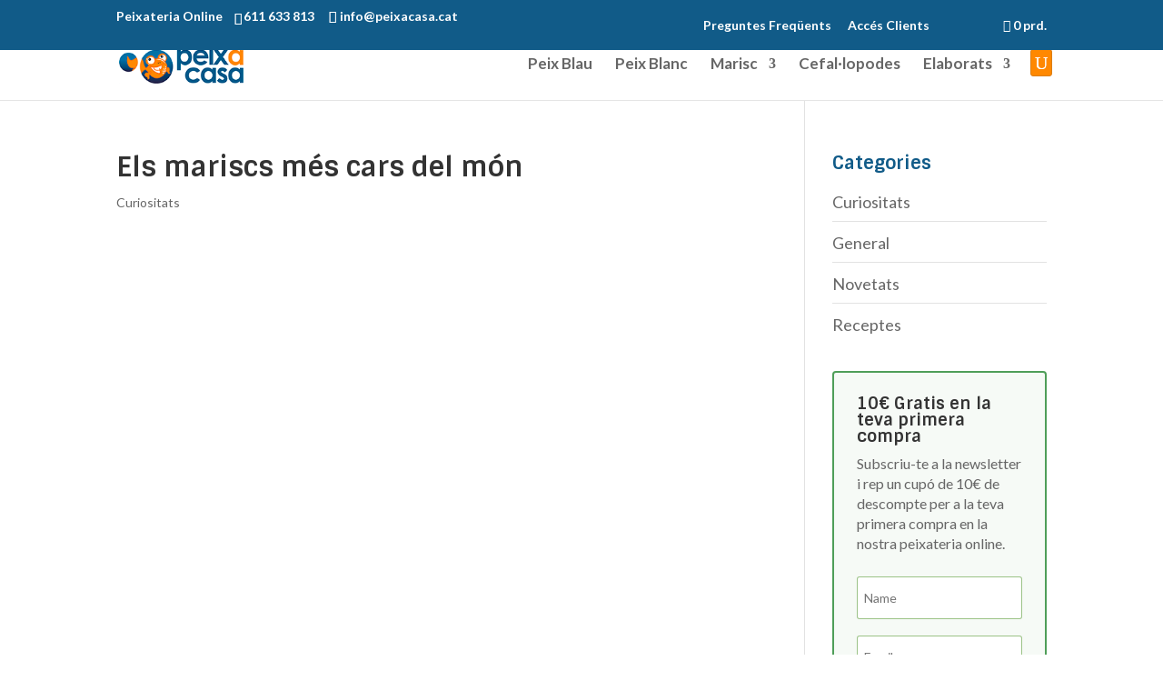

--- FILE ---
content_type: text/html; charset=UTF-8
request_url: https://www.peixacasa.cat/blog/mariscs-mes-cars-del-mon/
body_size: 44681
content:
<!DOCTYPE html>
<!--[if IE 6]>
<html id="ie6" lang="ca" prefix="og: https://ogp.me/ns#">
<![endif]-->
<!--[if IE 7]>
<html id="ie7" lang="ca" prefix="og: https://ogp.me/ns#">
<![endif]-->
<!--[if IE 8]>
<html id="ie8" lang="ca" prefix="og: https://ogp.me/ns#">
<![endif]-->
<!--[if !(IE 6) | !(IE 7) | !(IE 8)  ]><!-->
<html lang="ca" prefix="og: https://ogp.me/ns#">
<!--<![endif]-->
<head><meta charset="UTF-8" /><script>if(navigator.userAgent.match(/MSIE|Internet Explorer/i)||navigator.userAgent.match(/Trident\/7\..*?rv:11/i)){var href=document.location.href;if(!href.match(/[?&]nowprocket/)){if(href.indexOf("?")==-1){if(href.indexOf("#")==-1){document.location.href=href+"?nowprocket=1"}else{document.location.href=href.replace("#","?nowprocket=1#")}}else{if(href.indexOf("#")==-1){document.location.href=href+"&nowprocket=1"}else{document.location.href=href.replace("#","&nowprocket=1#")}}}}</script><script>(()=>{class RocketLazyLoadScripts{constructor(){this.v="2.0.3",this.userEvents=["keydown","keyup","mousedown","mouseup","mousemove","mouseover","mouseenter","mouseout","mouseleave","touchmove","touchstart","touchend","touchcancel","wheel","click","dblclick","input","visibilitychange"],this.attributeEvents=["onblur","onclick","oncontextmenu","ondblclick","onfocus","onmousedown","onmouseenter","onmouseleave","onmousemove","onmouseout","onmouseover","onmouseup","onmousewheel","onscroll","onsubmit"]}async t(){this.i(),this.o(),/iP(ad|hone)/.test(navigator.userAgent)&&this.h(),this.u(),this.l(this),this.m(),this.k(this),this.p(this),this._(),await Promise.all([this.R(),this.L()]),this.lastBreath=Date.now(),this.S(this),this.P(),this.D(),this.O(),this.M(),await this.C(this.delayedScripts.normal),await this.C(this.delayedScripts.defer),await this.C(this.delayedScripts.async),this.F("domReady"),await this.T(),await this.j(),await this.I(),this.F("windowLoad"),await this.A(),window.dispatchEvent(new Event("rocket-allScriptsLoaded")),this.everythingLoaded=!0,this.lastTouchEnd&&await new Promise((t=>setTimeout(t,500-Date.now()+this.lastTouchEnd))),this.H(),this.F("all"),this.U(),this.W()}i(){this.CSPIssue=sessionStorage.getItem("rocketCSPIssue"),document.addEventListener("securitypolicyviolation",(t=>{this.CSPIssue||"script-src-elem"!==t.violatedDirective||"data"!==t.blockedURI||(this.CSPIssue=!0,sessionStorage.setItem("rocketCSPIssue",!0))}),{isRocket:!0})}o(){window.addEventListener("pageshow",(t=>{this.persisted=t.persisted,this.realWindowLoadedFired=!0}),{isRocket:!0}),window.addEventListener("pagehide",(()=>{this.onFirstUserAction=null}),{isRocket:!0})}h(){let t;function e(e){t=e}window.addEventListener("touchstart",e,{isRocket:!0}),window.addEventListener("touchend",(function i(o){Math.abs(o.changedTouches[0].pageX-t.changedTouches[0].pageX)<10&&Math.abs(o.changedTouches[0].pageY-t.changedTouches[0].pageY)<10&&o.timeStamp-t.timeStamp<200&&(o.target.dispatchEvent(new PointerEvent("click",{target:o.target,bubbles:!0,cancelable:!0,detail:1})),event.preventDefault(),window.removeEventListener("touchstart",e,{isRocket:!0}),window.removeEventListener("touchend",i,{isRocket:!0}))}),{isRocket:!0})}q(t){this.userActionTriggered||("mousemove"!==t.type||this.firstMousemoveIgnored?"keyup"===t.type||"mouseover"===t.type||"mouseout"===t.type||(this.userActionTriggered=!0,this.onFirstUserAction&&this.onFirstUserAction()):this.firstMousemoveIgnored=!0),"click"===t.type&&t.preventDefault(),this.savedUserEvents.length>0&&(t.stopPropagation(),t.stopImmediatePropagation()),"touchstart"===this.lastEvent&&"touchend"===t.type&&(this.lastTouchEnd=Date.now()),"click"===t.type&&(this.lastTouchEnd=0),this.lastEvent=t.type,this.savedUserEvents.push(t)}u(){this.savedUserEvents=[],this.userEventHandler=this.q.bind(this),this.userEvents.forEach((t=>window.addEventListener(t,this.userEventHandler,{passive:!1,isRocket:!0})))}U(){this.userEvents.forEach((t=>window.removeEventListener(t,this.userEventHandler,{passive:!1,isRocket:!0}))),this.savedUserEvents.forEach((t=>{t.target.dispatchEvent(new window[t.constructor.name](t.type,t))}))}m(){this.eventsMutationObserver=new MutationObserver((t=>{const e="return false";for(const i of t){if("attributes"===i.type){const t=i.target.getAttribute(i.attributeName);t&&t!==e&&(i.target.setAttribute("data-rocket-"+i.attributeName,t),i.target["rocket"+i.attributeName]=new Function("event",t),i.target.setAttribute(i.attributeName,e))}"childList"===i.type&&i.addedNodes.forEach((t=>{if(t.nodeType===Node.ELEMENT_NODE)for(const i of t.attributes)this.attributeEvents.includes(i.name)&&i.value&&""!==i.value&&(t.setAttribute("data-rocket-"+i.name,i.value),t["rocket"+i.name]=new Function("event",i.value),t.setAttribute(i.name,e))}))}})),this.eventsMutationObserver.observe(document,{subtree:!0,childList:!0,attributeFilter:this.attributeEvents})}H(){this.eventsMutationObserver.disconnect(),this.attributeEvents.forEach((t=>{document.querySelectorAll("[data-rocket-"+t+"]").forEach((e=>{e.setAttribute(t,e.getAttribute("data-rocket-"+t)),e.removeAttribute("data-rocket-"+t)}))}))}k(t){Object.defineProperty(HTMLElement.prototype,"onclick",{get(){return this.rocketonclick||null},set(e){this.rocketonclick=e,this.setAttribute(t.everythingLoaded?"onclick":"data-rocket-onclick","this.rocketonclick(event)")}})}S(t){function e(e,i){let o=e[i];e[i]=null,Object.defineProperty(e,i,{get:()=>o,set(s){t.everythingLoaded?o=s:e["rocket"+i]=o=s}})}e(document,"onreadystatechange"),e(window,"onload"),e(window,"onpageshow");try{Object.defineProperty(document,"readyState",{get:()=>t.rocketReadyState,set(e){t.rocketReadyState=e},configurable:!0}),document.readyState="loading"}catch(t){console.log("WPRocket DJE readyState conflict, bypassing")}}l(t){this.originalAddEventListener=EventTarget.prototype.addEventListener,this.originalRemoveEventListener=EventTarget.prototype.removeEventListener,this.savedEventListeners=[],EventTarget.prototype.addEventListener=function(e,i,o){o&&o.isRocket||!t.B(e,this)&&!t.userEvents.includes(e)||t.B(e,this)&&!t.userActionTriggered||e.startsWith("rocket-")||t.everythingLoaded?t.originalAddEventListener.call(this,e,i,o):t.savedEventListeners.push({target:this,remove:!1,type:e,func:i,options:o})},EventTarget.prototype.removeEventListener=function(e,i,o){o&&o.isRocket||!t.B(e,this)&&!t.userEvents.includes(e)||t.B(e,this)&&!t.userActionTriggered||e.startsWith("rocket-")||t.everythingLoaded?t.originalRemoveEventListener.call(this,e,i,o):t.savedEventListeners.push({target:this,remove:!0,type:e,func:i,options:o})}}F(t){"all"===t&&(EventTarget.prototype.addEventListener=this.originalAddEventListener,EventTarget.prototype.removeEventListener=this.originalRemoveEventListener),this.savedEventListeners=this.savedEventListeners.filter((e=>{let i=e.type,o=e.target||window;return"domReady"===t&&"DOMContentLoaded"!==i&&"readystatechange"!==i||("windowLoad"===t&&"load"!==i&&"readystatechange"!==i&&"pageshow"!==i||(this.B(i,o)&&(i="rocket-"+i),e.remove?o.removeEventListener(i,e.func,e.options):o.addEventListener(i,e.func,e.options),!1))}))}p(t){let e;function i(e){return t.everythingLoaded?e:e.split(" ").map((t=>"load"===t||t.startsWith("load.")?"rocket-jquery-load":t)).join(" ")}function o(o){function s(e){const s=o.fn[e];o.fn[e]=o.fn.init.prototype[e]=function(){return this[0]===window&&t.userActionTriggered&&("string"==typeof arguments[0]||arguments[0]instanceof String?arguments[0]=i(arguments[0]):"object"==typeof arguments[0]&&Object.keys(arguments[0]).forEach((t=>{const e=arguments[0][t];delete arguments[0][t],arguments[0][i(t)]=e}))),s.apply(this,arguments),this}}if(o&&o.fn&&!t.allJQueries.includes(o)){const e={DOMContentLoaded:[],"rocket-DOMContentLoaded":[]};for(const t in e)document.addEventListener(t,(()=>{e[t].forEach((t=>t()))}),{isRocket:!0});o.fn.ready=o.fn.init.prototype.ready=function(i){function s(){parseInt(o.fn.jquery)>2?setTimeout((()=>i.bind(document)(o))):i.bind(document)(o)}return t.realDomReadyFired?!t.userActionTriggered||t.fauxDomReadyFired?s():e["rocket-DOMContentLoaded"].push(s):e.DOMContentLoaded.push(s),o([])},s("on"),s("one"),s("off"),t.allJQueries.push(o)}e=o}t.allJQueries=[],o(window.jQuery),Object.defineProperty(window,"jQuery",{get:()=>e,set(t){o(t)}})}P(){const t=new Map;document.write=document.writeln=function(e){const i=document.currentScript,o=document.createRange(),s=i.parentElement;let n=t.get(i);void 0===n&&(n=i.nextSibling,t.set(i,n));const c=document.createDocumentFragment();o.setStart(c,0),c.appendChild(o.createContextualFragment(e)),s.insertBefore(c,n)}}async R(){return new Promise((t=>{this.userActionTriggered?t():this.onFirstUserAction=t}))}async L(){return new Promise((t=>{document.addEventListener("DOMContentLoaded",(()=>{this.realDomReadyFired=!0,t()}),{isRocket:!0})}))}async I(){return this.realWindowLoadedFired?Promise.resolve():new Promise((t=>{window.addEventListener("load",t,{isRocket:!0})}))}M(){this.pendingScripts=[];this.scriptsMutationObserver=new MutationObserver((t=>{for(const e of t)e.addedNodes.forEach((t=>{"SCRIPT"!==t.tagName||t.noModule||t.isWPRocket||this.pendingScripts.push({script:t,promise:new Promise((e=>{const i=()=>{const i=this.pendingScripts.findIndex((e=>e.script===t));i>=0&&this.pendingScripts.splice(i,1),e()};t.addEventListener("load",i,{isRocket:!0}),t.addEventListener("error",i,{isRocket:!0}),setTimeout(i,1e3)}))})}))})),this.scriptsMutationObserver.observe(document,{childList:!0,subtree:!0})}async j(){await this.J(),this.pendingScripts.length?(await this.pendingScripts[0].promise,await this.j()):this.scriptsMutationObserver.disconnect()}D(){this.delayedScripts={normal:[],async:[],defer:[]},document.querySelectorAll("script[type$=rocketlazyloadscript]").forEach((t=>{t.hasAttribute("data-rocket-src")?t.hasAttribute("async")&&!1!==t.async?this.delayedScripts.async.push(t):t.hasAttribute("defer")&&!1!==t.defer||"module"===t.getAttribute("data-rocket-type")?this.delayedScripts.defer.push(t):this.delayedScripts.normal.push(t):this.delayedScripts.normal.push(t)}))}async _(){await this.L();let t=[];document.querySelectorAll("script[type$=rocketlazyloadscript][data-rocket-src]").forEach((e=>{let i=e.getAttribute("data-rocket-src");if(i&&!i.startsWith("data:")){i.startsWith("//")&&(i=location.protocol+i);try{const o=new URL(i).origin;o!==location.origin&&t.push({src:o,crossOrigin:e.crossOrigin||"module"===e.getAttribute("data-rocket-type")})}catch(t){}}})),t=[...new Map(t.map((t=>[JSON.stringify(t),t]))).values()],this.N(t,"preconnect")}async $(t){if(await this.G(),!0!==t.noModule||!("noModule"in HTMLScriptElement.prototype))return new Promise((e=>{let i;function o(){(i||t).setAttribute("data-rocket-status","executed"),e()}try{if(navigator.userAgent.includes("Firefox/")||""===navigator.vendor||this.CSPIssue)i=document.createElement("script"),[...t.attributes].forEach((t=>{let e=t.nodeName;"type"!==e&&("data-rocket-type"===e&&(e="type"),"data-rocket-src"===e&&(e="src"),i.setAttribute(e,t.nodeValue))})),t.text&&(i.text=t.text),t.nonce&&(i.nonce=t.nonce),i.hasAttribute("src")?(i.addEventListener("load",o,{isRocket:!0}),i.addEventListener("error",(()=>{i.setAttribute("data-rocket-status","failed-network"),e()}),{isRocket:!0}),setTimeout((()=>{i.isConnected||e()}),1)):(i.text=t.text,o()),i.isWPRocket=!0,t.parentNode.replaceChild(i,t);else{const i=t.getAttribute("data-rocket-type"),s=t.getAttribute("data-rocket-src");i?(t.type=i,t.removeAttribute("data-rocket-type")):t.removeAttribute("type"),t.addEventListener("load",o,{isRocket:!0}),t.addEventListener("error",(i=>{this.CSPIssue&&i.target.src.startsWith("data:")?(console.log("WPRocket: CSP fallback activated"),t.removeAttribute("src"),this.$(t).then(e)):(t.setAttribute("data-rocket-status","failed-network"),e())}),{isRocket:!0}),s?(t.fetchPriority="high",t.removeAttribute("data-rocket-src"),t.src=s):t.src="data:text/javascript;base64,"+window.btoa(unescape(encodeURIComponent(t.text)))}}catch(i){t.setAttribute("data-rocket-status","failed-transform"),e()}}));t.setAttribute("data-rocket-status","skipped")}async C(t){const e=t.shift();return e?(e.isConnected&&await this.$(e),this.C(t)):Promise.resolve()}O(){this.N([...this.delayedScripts.normal,...this.delayedScripts.defer,...this.delayedScripts.async],"preload")}N(t,e){this.trash=this.trash||[];let i=!0;var o=document.createDocumentFragment();t.forEach((t=>{const s=t.getAttribute&&t.getAttribute("data-rocket-src")||t.src;if(s&&!s.startsWith("data:")){const n=document.createElement("link");n.href=s,n.rel=e,"preconnect"!==e&&(n.as="script",n.fetchPriority=i?"high":"low"),t.getAttribute&&"module"===t.getAttribute("data-rocket-type")&&(n.crossOrigin=!0),t.crossOrigin&&(n.crossOrigin=t.crossOrigin),t.integrity&&(n.integrity=t.integrity),t.nonce&&(n.nonce=t.nonce),o.appendChild(n),this.trash.push(n),i=!1}})),document.head.appendChild(o)}W(){this.trash.forEach((t=>t.remove()))}async T(){try{document.readyState="interactive"}catch(t){}this.fauxDomReadyFired=!0;try{await this.G(),document.dispatchEvent(new Event("rocket-readystatechange")),await this.G(),document.rocketonreadystatechange&&document.rocketonreadystatechange(),await this.G(),document.dispatchEvent(new Event("rocket-DOMContentLoaded")),await this.G(),window.dispatchEvent(new Event("rocket-DOMContentLoaded"))}catch(t){console.error(t)}}async A(){try{document.readyState="complete"}catch(t){}try{await this.G(),document.dispatchEvent(new Event("rocket-readystatechange")),await this.G(),document.rocketonreadystatechange&&document.rocketonreadystatechange(),await this.G(),window.dispatchEvent(new Event("rocket-load")),await this.G(),window.rocketonload&&window.rocketonload(),await this.G(),this.allJQueries.forEach((t=>t(window).trigger("rocket-jquery-load"))),await this.G();const t=new Event("rocket-pageshow");t.persisted=this.persisted,window.dispatchEvent(t),await this.G(),window.rocketonpageshow&&window.rocketonpageshow({persisted:this.persisted})}catch(t){console.error(t)}}async G(){Date.now()-this.lastBreath>45&&(await this.J(),this.lastBreath=Date.now())}async J(){return document.hidden?new Promise((t=>setTimeout(t))):new Promise((t=>requestAnimationFrame(t)))}B(t,e){return e===document&&"readystatechange"===t||(e===document&&"DOMContentLoaded"===t||(e===window&&"DOMContentLoaded"===t||(e===window&&"load"===t||e===window&&"pageshow"===t)))}static run(){(new RocketLazyLoadScripts).t()}}RocketLazyLoadScripts.run()})();</script>
	
			
	<meta http-equiv="X-UA-Compatible" content="IE=edge">
	<link rel="pingback" href="https://www.peixacasa.cat/xmlrpc.php" />

		<!--[if lt IE 9]>
	<script src="https://www.peixacasa.cat/wp-content/themes/Divi/js/html5.js" type="text/javascript"></script>
	<![endif]-->

	<script type="rocketlazyloadscript" data-rocket-type="text/javascript">
		document.documentElement.className = 'js';
	</script>

	<script data-cfasync="false" data-no-defer="1" data-no-minify="1" data-no-optimize="1">var ewww_webp_supported=!1;function check_webp_feature(A,e){var w;e=void 0!==e?e:function(){},ewww_webp_supported?e(ewww_webp_supported):((w=new Image).onload=function(){ewww_webp_supported=0<w.width&&0<w.height,e&&e(ewww_webp_supported)},w.onerror=function(){e&&e(!1)},w.src="data:image/webp;base64,"+{alpha:"UklGRkoAAABXRUJQVlA4WAoAAAAQAAAAAAAAAAAAQUxQSAwAAAARBxAR/Q9ERP8DAABWUDggGAAAABQBAJ0BKgEAAQAAAP4AAA3AAP7mtQAAAA=="}[A])}check_webp_feature("alpha");</script><script data-cfasync="false" data-no-defer="1" data-no-minify="1" data-no-optimize="1">var Arrive=function(c,w){"use strict";if(c.MutationObserver&&"undefined"!=typeof HTMLElement){var r,a=0,u=(r=HTMLElement.prototype.matches||HTMLElement.prototype.webkitMatchesSelector||HTMLElement.prototype.mozMatchesSelector||HTMLElement.prototype.msMatchesSelector,{matchesSelector:function(e,t){return e instanceof HTMLElement&&r.call(e,t)},addMethod:function(e,t,r){var a=e[t];e[t]=function(){return r.length==arguments.length?r.apply(this,arguments):"function"==typeof a?a.apply(this,arguments):void 0}},callCallbacks:function(e,t){t&&t.options.onceOnly&&1==t.firedElems.length&&(e=[e[0]]);for(var r,a=0;r=e[a];a++)r&&r.callback&&r.callback.call(r.elem,r.elem);t&&t.options.onceOnly&&1==t.firedElems.length&&t.me.unbindEventWithSelectorAndCallback.call(t.target,t.selector,t.callback)},checkChildNodesRecursively:function(e,t,r,a){for(var i,n=0;i=e[n];n++)r(i,t,a)&&a.push({callback:t.callback,elem:i}),0<i.childNodes.length&&u.checkChildNodesRecursively(i.childNodes,t,r,a)},mergeArrays:function(e,t){var r,a={};for(r in e)e.hasOwnProperty(r)&&(a[r]=e[r]);for(r in t)t.hasOwnProperty(r)&&(a[r]=t[r]);return a},toElementsArray:function(e){return e=void 0!==e&&("number"!=typeof e.length||e===c)?[e]:e}}),e=(l.prototype.addEvent=function(e,t,r,a){a={target:e,selector:t,options:r,callback:a,firedElems:[]};return this._beforeAdding&&this._beforeAdding(a),this._eventsBucket.push(a),a},l.prototype.removeEvent=function(e){for(var t,r=this._eventsBucket.length-1;t=this._eventsBucket[r];r--)e(t)&&(this._beforeRemoving&&this._beforeRemoving(t),(t=this._eventsBucket.splice(r,1))&&t.length&&(t[0].callback=null))},l.prototype.beforeAdding=function(e){this._beforeAdding=e},l.prototype.beforeRemoving=function(e){this._beforeRemoving=e},l),t=function(i,n){var o=new e,l=this,s={fireOnAttributesModification:!1};return o.beforeAdding(function(t){var e=t.target;e!==c.document&&e!==c||(e=document.getElementsByTagName("html")[0]);var r=new MutationObserver(function(e){n.call(this,e,t)}),a=i(t.options);r.observe(e,a),t.observer=r,t.me=l}),o.beforeRemoving(function(e){e.observer.disconnect()}),this.bindEvent=function(e,t,r){t=u.mergeArrays(s,t);for(var a=u.toElementsArray(this),i=0;i<a.length;i++)o.addEvent(a[i],e,t,r)},this.unbindEvent=function(){var r=u.toElementsArray(this);o.removeEvent(function(e){for(var t=0;t<r.length;t++)if(this===w||e.target===r[t])return!0;return!1})},this.unbindEventWithSelectorOrCallback=function(r){var a=u.toElementsArray(this),i=r,e="function"==typeof r?function(e){for(var t=0;t<a.length;t++)if((this===w||e.target===a[t])&&e.callback===i)return!0;return!1}:function(e){for(var t=0;t<a.length;t++)if((this===w||e.target===a[t])&&e.selector===r)return!0;return!1};o.removeEvent(e)},this.unbindEventWithSelectorAndCallback=function(r,a){var i=u.toElementsArray(this);o.removeEvent(function(e){for(var t=0;t<i.length;t++)if((this===w||e.target===i[t])&&e.selector===r&&e.callback===a)return!0;return!1})},this},i=new function(){var s={fireOnAttributesModification:!1,onceOnly:!1,existing:!1};function n(e,t,r){return!(!u.matchesSelector(e,t.selector)||(e._id===w&&(e._id=a++),-1!=t.firedElems.indexOf(e._id)))&&(t.firedElems.push(e._id),!0)}var c=(i=new t(function(e){var t={attributes:!1,childList:!0,subtree:!0};return e.fireOnAttributesModification&&(t.attributes=!0),t},function(e,i){e.forEach(function(e){var t=e.addedNodes,r=e.target,a=[];null!==t&&0<t.length?u.checkChildNodesRecursively(t,i,n,a):"attributes"===e.type&&n(r,i)&&a.push({callback:i.callback,elem:r}),u.callCallbacks(a,i)})})).bindEvent;return i.bindEvent=function(e,t,r){t=void 0===r?(r=t,s):u.mergeArrays(s,t);var a=u.toElementsArray(this);if(t.existing){for(var i=[],n=0;n<a.length;n++)for(var o=a[n].querySelectorAll(e),l=0;l<o.length;l++)i.push({callback:r,elem:o[l]});if(t.onceOnly&&i.length)return r.call(i[0].elem,i[0].elem);setTimeout(u.callCallbacks,1,i)}c.call(this,e,t,r)},i},o=new function(){var a={};function i(e,t){return u.matchesSelector(e,t.selector)}var n=(o=new t(function(){return{childList:!0,subtree:!0}},function(e,r){e.forEach(function(e){var t=e.removedNodes,e=[];null!==t&&0<t.length&&u.checkChildNodesRecursively(t,r,i,e),u.callCallbacks(e,r)})})).bindEvent;return o.bindEvent=function(e,t,r){t=void 0===r?(r=t,a):u.mergeArrays(a,t),n.call(this,e,t,r)},o};d(HTMLElement.prototype),d(NodeList.prototype),d(HTMLCollection.prototype),d(HTMLDocument.prototype),d(Window.prototype);var n={};return s(i,n,"unbindAllArrive"),s(o,n,"unbindAllLeave"),n}function l(){this._eventsBucket=[],this._beforeAdding=null,this._beforeRemoving=null}function s(e,t,r){u.addMethod(t,r,e.unbindEvent),u.addMethod(t,r,e.unbindEventWithSelectorOrCallback),u.addMethod(t,r,e.unbindEventWithSelectorAndCallback)}function d(e){e.arrive=i.bindEvent,s(i,e,"unbindArrive"),e.leave=o.bindEvent,s(o,e,"unbindLeave")}}(window,void 0),ewww_webp_supported=!1;function check_webp_feature(e,t){var r;ewww_webp_supported?t(ewww_webp_supported):((r=new Image).onload=function(){ewww_webp_supported=0<r.width&&0<r.height,t(ewww_webp_supported)},r.onerror=function(){t(!1)},r.src="data:image/webp;base64,"+{alpha:"UklGRkoAAABXRUJQVlA4WAoAAAAQAAAAAAAAAAAAQUxQSAwAAAARBxAR/Q9ERP8DAABWUDggGAAAABQBAJ0BKgEAAQAAAP4AAA3AAP7mtQAAAA==",animation:"UklGRlIAAABXRUJQVlA4WAoAAAASAAAAAAAAAAAAQU5JTQYAAAD/////AABBTk1GJgAAAAAAAAAAAAAAAAAAAGQAAABWUDhMDQAAAC8AAAAQBxAREYiI/gcA"}[e])}function ewwwLoadImages(e){if(e){for(var t=document.querySelectorAll(".batch-image img, .image-wrapper a, .ngg-pro-masonry-item a, .ngg-galleria-offscreen-seo-wrapper a"),r=0,a=t.length;r<a;r++)ewwwAttr(t[r],"data-src",t[r].getAttribute("data-webp")),ewwwAttr(t[r],"data-thumbnail",t[r].getAttribute("data-webp-thumbnail"));for(var i=document.querySelectorAll("div.woocommerce-product-gallery__image"),r=0,a=i.length;r<a;r++)ewwwAttr(i[r],"data-thumb",i[r].getAttribute("data-webp-thumb"))}for(var n=document.querySelectorAll("video"),r=0,a=n.length;r<a;r++)ewwwAttr(n[r],"poster",e?n[r].getAttribute("data-poster-webp"):n[r].getAttribute("data-poster-image"));for(var o,l=document.querySelectorAll("img.ewww_webp_lazy_load"),r=0,a=l.length;r<a;r++)e&&(ewwwAttr(l[r],"data-lazy-srcset",l[r].getAttribute("data-lazy-srcset-webp")),ewwwAttr(l[r],"data-srcset",l[r].getAttribute("data-srcset-webp")),ewwwAttr(l[r],"data-lazy-src",l[r].getAttribute("data-lazy-src-webp")),ewwwAttr(l[r],"data-src",l[r].getAttribute("data-src-webp")),ewwwAttr(l[r],"data-orig-file",l[r].getAttribute("data-webp-orig-file")),ewwwAttr(l[r],"data-medium-file",l[r].getAttribute("data-webp-medium-file")),ewwwAttr(l[r],"data-large-file",l[r].getAttribute("data-webp-large-file")),null!=(o=l[r].getAttribute("srcset"))&&!1!==o&&o.includes("R0lGOD")&&ewwwAttr(l[r],"src",l[r].getAttribute("data-lazy-src-webp"))),l[r].className=l[r].className.replace(/\bewww_webp_lazy_load\b/,"");for(var s=document.querySelectorAll(".ewww_webp"),r=0,a=s.length;r<a;r++)e?(ewwwAttr(s[r],"srcset",s[r].getAttribute("data-srcset-webp")),ewwwAttr(s[r],"src",s[r].getAttribute("data-src-webp")),ewwwAttr(s[r],"data-orig-file",s[r].getAttribute("data-webp-orig-file")),ewwwAttr(s[r],"data-medium-file",s[r].getAttribute("data-webp-medium-file")),ewwwAttr(s[r],"data-large-file",s[r].getAttribute("data-webp-large-file")),ewwwAttr(s[r],"data-large_image",s[r].getAttribute("data-webp-large_image")),ewwwAttr(s[r],"data-src",s[r].getAttribute("data-webp-src"))):(ewwwAttr(s[r],"srcset",s[r].getAttribute("data-srcset-img")),ewwwAttr(s[r],"src",s[r].getAttribute("data-src-img"))),s[r].className=s[r].className.replace(/\bewww_webp\b/,"ewww_webp_loaded");window.jQuery&&jQuery.fn.isotope&&jQuery.fn.imagesLoaded&&(jQuery(".fusion-posts-container-infinite").imagesLoaded(function(){jQuery(".fusion-posts-container-infinite").hasClass("isotope")&&jQuery(".fusion-posts-container-infinite").isotope()}),jQuery(".fusion-portfolio:not(.fusion-recent-works) .fusion-portfolio-wrapper").imagesLoaded(function(){jQuery(".fusion-portfolio:not(.fusion-recent-works) .fusion-portfolio-wrapper").isotope()}))}function ewwwWebPInit(e){ewwwLoadImages(e),ewwwNggLoadGalleries(e),document.arrive(".ewww_webp",function(){ewwwLoadImages(e)}),document.arrive(".ewww_webp_lazy_load",function(){ewwwLoadImages(e)}),document.arrive("videos",function(){ewwwLoadImages(e)}),"loading"==document.readyState?document.addEventListener("DOMContentLoaded",ewwwJSONParserInit):("undefined"!=typeof galleries&&ewwwNggParseGalleries(e),ewwwWooParseVariations(e))}function ewwwAttr(e,t,r){null!=r&&!1!==r&&e.setAttribute(t,r)}function ewwwJSONParserInit(){"undefined"!=typeof galleries&&check_webp_feature("alpha",ewwwNggParseGalleries),check_webp_feature("alpha",ewwwWooParseVariations)}function ewwwWooParseVariations(e){if(e)for(var t=document.querySelectorAll("form.variations_form"),r=0,a=t.length;r<a;r++){var i=t[r].getAttribute("data-product_variations"),n=!1;try{for(var o in i=JSON.parse(i))void 0!==i[o]&&void 0!==i[o].image&&(void 0!==i[o].image.src_webp&&(i[o].image.src=i[o].image.src_webp,n=!0),void 0!==i[o].image.srcset_webp&&(i[o].image.srcset=i[o].image.srcset_webp,n=!0),void 0!==i[o].image.full_src_webp&&(i[o].image.full_src=i[o].image.full_src_webp,n=!0),void 0!==i[o].image.gallery_thumbnail_src_webp&&(i[o].image.gallery_thumbnail_src=i[o].image.gallery_thumbnail_src_webp,n=!0),void 0!==i[o].image.thumb_src_webp&&(i[o].image.thumb_src=i[o].image.thumb_src_webp,n=!0));n&&ewwwAttr(t[r],"data-product_variations",JSON.stringify(i))}catch(e){}}}function ewwwNggParseGalleries(e){if(e)for(var t in galleries){var r=galleries[t];galleries[t].images_list=ewwwNggParseImageList(r.images_list)}}function ewwwNggLoadGalleries(e){e&&document.addEventListener("ngg.galleria.themeadded",function(e,t){window.ngg_galleria._create_backup=window.ngg_galleria.create,window.ngg_galleria.create=function(e,t){var r=$(e).data("id");return galleries["gallery_"+r].images_list=ewwwNggParseImageList(galleries["gallery_"+r].images_list),window.ngg_galleria._create_backup(e,t)}})}function ewwwNggParseImageList(e){for(var t in e){var r=e[t];if(void 0!==r["image-webp"]&&(e[t].image=r["image-webp"],delete e[t]["image-webp"]),void 0!==r["thumb-webp"]&&(e[t].thumb=r["thumb-webp"],delete e[t]["thumb-webp"]),void 0!==r.full_image_webp&&(e[t].full_image=r.full_image_webp,delete e[t].full_image_webp),void 0!==r.srcsets)for(var a in r.srcsets)nggSrcset=r.srcsets[a],void 0!==r.srcsets[a+"-webp"]&&(e[t].srcsets[a]=r.srcsets[a+"-webp"],delete e[t].srcsets[a+"-webp"]);if(void 0!==r.full_srcsets)for(var i in r.full_srcsets)nggFSrcset=r.full_srcsets[i],void 0!==r.full_srcsets[i+"-webp"]&&(e[t].full_srcsets[i]=r.full_srcsets[i+"-webp"],delete e[t].full_srcsets[i+"-webp"])}return e}check_webp_feature("alpha",ewwwWebPInit);</script><script type="rocketlazyloadscript" id="cookie-law-info-gcm-var-js">
var _ckyGcm = {"status":true,"default_settings":[{"analytics":"denied","advertisement":"denied","functional":"denied","necessary":"granted","ad_user_data":"denied","ad_personalization":"denied","regions":"All"}],"wait_for_update":2000,"url_passthrough":false,"ads_data_redaction":false}</script>
<script type="rocketlazyloadscript" id="cookie-law-info-gcm-js" data-rocket-type="text/javascript" data-rocket-src="https://www.peixacasa.cat/wp-content/plugins/cookie-law-info/lite/frontend/js/gcm.min.js"></script> <script type="rocketlazyloadscript" data-minify="1" id="cookieyes" data-rocket-type="text/javascript" data-rocket-src="https://www.peixacasa.cat/wp-content/cache/min/1/client_data/55c7c4e1c8c07f0147600e51/script.js?ver=1761899021"></script><link rel="alternate" href="https://www.peixacasa.cat/blog/mariscs-mes-cars-del-mon/" hreflang="ca" />
<link rel="alternate" href="https://www.peixacasa.cat/es/blog/mariscos-mas-caros-del-mundo/" hreflang="es" />

<!-- Google Tag Manager by PYS -->
    <script type="rocketlazyloadscript" data-cfasync="false" data-pagespeed-no-defer>
	    window.dataLayerPYS = window.dataLayerPYS || [];
	</script>
<!-- End Google Tag Manager by PYS -->
<!-- Search Engine Optimization by Rank Math - https://rankmath.com/ -->
<title>Els mariscs més cars del món | Peixacasa</title>
<link data-rocket-preload as="style" href="https://fonts.googleapis.com/css?family=Sintony%3Aregular%2C700%7CLato%3A100%2C100italic%2C300%2C300italic%2Cregular%2Citalic%2C700%2C700italic%2C900%2C900italic&#038;subset=latin%2Clatin-ext&#038;display=swap" rel="preload">
<link href="https://fonts.googleapis.com/css?family=Sintony%3Aregular%2C700%7CLato%3A100%2C100italic%2C300%2C300italic%2Cregular%2Citalic%2C700%2C700italic%2C900%2C900italic&#038;subset=latin%2Clatin-ext&#038;display=swap" media="print" onload="this.media=&#039;all&#039;" rel="stylesheet">
<noscript><link rel="stylesheet" href="https://fonts.googleapis.com/css?family=Sintony%3Aregular%2C700%7CLato%3A100%2C100italic%2C300%2C300italic%2Cregular%2Citalic%2C700%2C700italic%2C900%2C900italic&#038;subset=latin%2Clatin-ext&#038;display=swap"></noscript>
<meta name="description" content="Descobreix els mariscs més cars del món: luxe i sabor a cada mos."/>
<meta name="robots" content="follow, index, max-snippet:-1, max-video-preview:-1, max-image-preview:large"/>
<link rel="canonical" href="https://www.peixacasa.cat/blog/mariscs-mes-cars-del-mon/" />
<meta property="og:locale" content="ca_ES" />
<meta property="og:type" content="article" />
<meta property="og:title" content="Els mariscs més cars del món | Peixacasa" />
<meta property="og:description" content="Descobreix els mariscs més cars del món: luxe i sabor a cada mos." />
<meta property="og:url" content="https://www.peixacasa.cat/blog/mariscs-mes-cars-del-mon/" />
<meta property="og:site_name" content="Peix a Casa" />
<meta property="article:publisher" content="https://www.facebook.com/Peixacasa/" />
<meta property="article:section" content="Curiositats" />
<meta property="og:updated_time" content="2024-09-24T19:26:37+02:00" />
<meta property="og:image" content="https://www.peixacasa.cat/wp-content/uploads/2023/11/mariscos.png" />
<meta property="og:image:secure_url" content="https://www.peixacasa.cat/wp-content/uploads/2023/11/mariscos.png" />
<meta property="og:image:width" content="850" />
<meta property="og:image:height" content="567" />
<meta property="og:image:alt" content="Mariscos" />
<meta property="og:image:type" content="image/png" />
<meta property="article:published_time" content="2023-10-05T12:23:12+02:00" />
<meta property="article:modified_time" content="2024-09-24T19:26:37+02:00" />
<meta name="twitter:card" content="summary_large_image" />
<meta name="twitter:title" content="Els mariscs més cars del món | Peixacasa" />
<meta name="twitter:description" content="Descobreix els mariscs més cars del món: luxe i sabor a cada mos." />
<meta name="twitter:image" content="https://www.peixacasa.cat/wp-content/uploads/2023/11/mariscos.png" />
<meta name="twitter:label1" content="Written by" />
<meta name="twitter:data1" content="Peixacasa" />
<meta name="twitter:label2" content="Time to read" />
<meta name="twitter:data2" content="2 minutes" />
<script type="application/ld+json" class="rank-math-schema">{"@context":"https://schema.org","@graph":[{"@type":"Organization","@id":"https://www.peixacasa.cat/#organization","name":"Peix a Casa Peixateria Online","url":"https://www.peixacasa.cat","sameAs":["https://www.facebook.com/Peixacasa/"],"logo":{"@type":"ImageObject","@id":"https://www.peixacasa.cat/#logo","url":"https://www.peixacasa.cat/wp-content/uploads/2018/01/logo-peix-a-casa-200.png","contentUrl":"https://www.peixacasa.cat/wp-content/uploads/2018/01/logo-peix-a-casa-200.png","caption":"Peix a Casa","inLanguage":"ca","width":"200","height":"63"}},{"@type":"WebSite","@id":"https://www.peixacasa.cat/#website","url":"https://www.peixacasa.cat","name":"Peix a Casa","alternateName":"Peix a Casa","publisher":{"@id":"https://www.peixacasa.cat/#organization"},"inLanguage":"ca"},{"@type":"ImageObject","@id":"https://www.peixacasa.cat/wp-content/uploads/2023/11/mariscos.png","url":"https://www.peixacasa.cat/wp-content/uploads/2023/11/mariscos.png","width":"850","height":"567","caption":"Mariscos","inLanguage":"ca"},{"@type":"WebPage","@id":"https://www.peixacasa.cat/blog/mariscs-mes-cars-del-mon/#webpage","url":"https://www.peixacasa.cat/blog/mariscs-mes-cars-del-mon/","name":"Els mariscs m\u00e9s cars del m\u00f3n | Peixacasa","datePublished":"2023-10-05T12:23:12+02:00","dateModified":"2024-09-24T19:26:37+02:00","isPartOf":{"@id":"https://www.peixacasa.cat/#website"},"primaryImageOfPage":{"@id":"https://www.peixacasa.cat/wp-content/uploads/2023/11/mariscos.png"},"inLanguage":"ca"},{"@type":"Person","@id":"https://www.peixacasa.cat/blog/mariscs-mes-cars-del-mon/#author","name":"Peixacasa","image":{"@type":"ImageObject","@id":"https://secure.gravatar.com/avatar/8abe6a16f27ad7bfa6ea5a98ef5cd9a122ec3c1e232c7f55291718501d7beab4?s=96&amp;d=mm&amp;r=g","url":"https://secure.gravatar.com/avatar/8abe6a16f27ad7bfa6ea5a98ef5cd9a122ec3c1e232c7f55291718501d7beab4?s=96&amp;d=mm&amp;r=g","caption":"Peixacasa","inLanguage":"ca"},"worksFor":{"@id":"https://www.peixacasa.cat/#organization"}},{"@type":"BlogPosting","headline":"Els mariscs m\u00e9s cars del m\u00f3n | Peixacasa","datePublished":"2023-10-05T12:23:12+02:00","dateModified":"2024-09-24T19:26:37+02:00","author":{"@id":"https://www.peixacasa.cat/blog/mariscs-mes-cars-del-mon/#author","name":"Peixacasa"},"publisher":{"@id":"https://www.peixacasa.cat/#organization"},"description":"Descobreix els mariscs m\u00e9s cars del m\u00f3n: luxe i sabor a cada mos.","name":"Els mariscs m\u00e9s cars del m\u00f3n | Peixacasa","@id":"https://www.peixacasa.cat/blog/mariscs-mes-cars-del-mon/#richSnippet","isPartOf":{"@id":"https://www.peixacasa.cat/blog/mariscs-mes-cars-del-mon/#webpage"},"image":{"@id":"https://www.peixacasa.cat/wp-content/uploads/2023/11/mariscos.png"},"inLanguage":"ca","mainEntityOfPage":{"@id":"https://www.peixacasa.cat/blog/mariscs-mes-cars-del-mon/#webpage"}}]}</script>
<!-- /Rank Math WordPress SEO plugin -->

<link rel='dns-prefetch' href='//fonts.googleapis.com' />
<link href='https://fonts.gstatic.com' crossorigin rel='preconnect' />
<link rel="alternate" type="application/rss+xml" title="Peix a Casa &raquo; Canal d&#039;informació" href="https://www.peixacasa.cat/feed/" />
<link rel="alternate" type="application/rss+xml" title="Peix a Casa &raquo; Canal dels comentaris" href="https://www.peixacasa.cat/comments/feed/" />
<link rel="alternate" type="application/rss+xml" title="Peix a Casa &raquo; Els mariscs més cars del món Canal dels comentaris" href="https://www.peixacasa.cat/blog/mariscs-mes-cars-del-mon/feed/" />
<meta content="Peix a Casa Theme v.1.0.8" name="generator"/><style id='wp-block-library-theme-inline-css' type='text/css'>
.wp-block-audio :where(figcaption){color:#555;font-size:13px;text-align:center}.is-dark-theme .wp-block-audio :where(figcaption){color:#ffffffa6}.wp-block-audio{margin:0 0 1em}.wp-block-code{border:1px solid #ccc;border-radius:4px;font-family:Menlo,Consolas,monaco,monospace;padding:.8em 1em}.wp-block-embed :where(figcaption){color:#555;font-size:13px;text-align:center}.is-dark-theme .wp-block-embed :where(figcaption){color:#ffffffa6}.wp-block-embed{margin:0 0 1em}.blocks-gallery-caption{color:#555;font-size:13px;text-align:center}.is-dark-theme .blocks-gallery-caption{color:#ffffffa6}:root :where(.wp-block-image figcaption){color:#555;font-size:13px;text-align:center}.is-dark-theme :root :where(.wp-block-image figcaption){color:#ffffffa6}.wp-block-image{margin:0 0 1em}.wp-block-pullquote{border-bottom:4px solid;border-top:4px solid;color:currentColor;margin-bottom:1.75em}.wp-block-pullquote cite,.wp-block-pullquote footer,.wp-block-pullquote__citation{color:currentColor;font-size:.8125em;font-style:normal;text-transform:uppercase}.wp-block-quote{border-left:.25em solid;margin:0 0 1.75em;padding-left:1em}.wp-block-quote cite,.wp-block-quote footer{color:currentColor;font-size:.8125em;font-style:normal;position:relative}.wp-block-quote:where(.has-text-align-right){border-left:none;border-right:.25em solid;padding-left:0;padding-right:1em}.wp-block-quote:where(.has-text-align-center){border:none;padding-left:0}.wp-block-quote.is-large,.wp-block-quote.is-style-large,.wp-block-quote:where(.is-style-plain){border:none}.wp-block-search .wp-block-search__label{font-weight:700}.wp-block-search__button{border:1px solid #ccc;padding:.375em .625em}:where(.wp-block-group.has-background){padding:1.25em 2.375em}.wp-block-separator.has-css-opacity{opacity:.4}.wp-block-separator{border:none;border-bottom:2px solid;margin-left:auto;margin-right:auto}.wp-block-separator.has-alpha-channel-opacity{opacity:1}.wp-block-separator:not(.is-style-wide):not(.is-style-dots){width:100px}.wp-block-separator.has-background:not(.is-style-dots){border-bottom:none;height:1px}.wp-block-separator.has-background:not(.is-style-wide):not(.is-style-dots){height:2px}.wp-block-table{margin:0 0 1em}.wp-block-table td,.wp-block-table th{word-break:normal}.wp-block-table :where(figcaption){color:#555;font-size:13px;text-align:center}.is-dark-theme .wp-block-table :where(figcaption){color:#ffffffa6}.wp-block-video :where(figcaption){color:#555;font-size:13px;text-align:center}.is-dark-theme .wp-block-video :where(figcaption){color:#ffffffa6}.wp-block-video{margin:0 0 1em}:root :where(.wp-block-template-part.has-background){margin-bottom:0;margin-top:0;padding:1.25em 2.375em}
</style>
<style id='woocommerce-gateway-redsys-imagenes-tarjetas-style-inline-css' type='text/css'>
.wp-block-create-block-bloques-redsys{padding:2px}.wp-block-redsys-payment-images{align-items:center;display:flex;flex-wrap:nowrap;justify-content:flex-start}

</style>
<style id='joinchat-button-style-inline-css' type='text/css'>
.wp-block-joinchat-button{border:none!important;text-align:center}.wp-block-joinchat-button figure{display:table;margin:0 auto;padding:0}.wp-block-joinchat-button figcaption{font:normal normal 400 .6em/2em var(--wp--preset--font-family--system-font,sans-serif);margin:0;padding:0}.wp-block-joinchat-button .joinchat-button__qr{background-color:#fff;border:6px solid #25d366;border-radius:30px;box-sizing:content-box;display:block;height:200px;margin:auto;overflow:hidden;padding:10px;width:200px}.wp-block-joinchat-button .joinchat-button__qr canvas,.wp-block-joinchat-button .joinchat-button__qr img{display:block;margin:auto}.wp-block-joinchat-button .joinchat-button__link{align-items:center;background-color:#25d366;border:6px solid #25d366;border-radius:30px;display:inline-flex;flex-flow:row nowrap;justify-content:center;line-height:1.25em;margin:0 auto;text-decoration:none}.wp-block-joinchat-button .joinchat-button__link:before{background:transparent var(--joinchat-ico) no-repeat center;background-size:100%;content:"";display:block;height:1.5em;margin:-.75em .75em -.75em 0;width:1.5em}.wp-block-joinchat-button figure+.joinchat-button__link{margin-top:10px}@media (orientation:landscape)and (min-height:481px),(orientation:portrait)and (min-width:481px){.wp-block-joinchat-button.joinchat-button--qr-only figure+.joinchat-button__link{display:none}}@media (max-width:480px),(orientation:landscape)and (max-height:480px){.wp-block-joinchat-button figure{display:none}}

</style>
<style id='global-styles-inline-css' type='text/css'>
:root{--wp--preset--aspect-ratio--square: 1;--wp--preset--aspect-ratio--4-3: 4/3;--wp--preset--aspect-ratio--3-4: 3/4;--wp--preset--aspect-ratio--3-2: 3/2;--wp--preset--aspect-ratio--2-3: 2/3;--wp--preset--aspect-ratio--16-9: 16/9;--wp--preset--aspect-ratio--9-16: 9/16;--wp--preset--color--black: #000000;--wp--preset--color--cyan-bluish-gray: #abb8c3;--wp--preset--color--white: #ffffff;--wp--preset--color--pale-pink: #f78da7;--wp--preset--color--vivid-red: #cf2e2e;--wp--preset--color--luminous-vivid-orange: #ff6900;--wp--preset--color--luminous-vivid-amber: #fcb900;--wp--preset--color--light-green-cyan: #7bdcb5;--wp--preset--color--vivid-green-cyan: #00d084;--wp--preset--color--pale-cyan-blue: #8ed1fc;--wp--preset--color--vivid-cyan-blue: #0693e3;--wp--preset--color--vivid-purple: #9b51e0;--wp--preset--gradient--vivid-cyan-blue-to-vivid-purple: linear-gradient(135deg,rgba(6,147,227,1) 0%,rgb(155,81,224) 100%);--wp--preset--gradient--light-green-cyan-to-vivid-green-cyan: linear-gradient(135deg,rgb(122,220,180) 0%,rgb(0,208,130) 100%);--wp--preset--gradient--luminous-vivid-amber-to-luminous-vivid-orange: linear-gradient(135deg,rgba(252,185,0,1) 0%,rgba(255,105,0,1) 100%);--wp--preset--gradient--luminous-vivid-orange-to-vivid-red: linear-gradient(135deg,rgba(255,105,0,1) 0%,rgb(207,46,46) 100%);--wp--preset--gradient--very-light-gray-to-cyan-bluish-gray: linear-gradient(135deg,rgb(238,238,238) 0%,rgb(169,184,195) 100%);--wp--preset--gradient--cool-to-warm-spectrum: linear-gradient(135deg,rgb(74,234,220) 0%,rgb(151,120,209) 20%,rgb(207,42,186) 40%,rgb(238,44,130) 60%,rgb(251,105,98) 80%,rgb(254,248,76) 100%);--wp--preset--gradient--blush-light-purple: linear-gradient(135deg,rgb(255,206,236) 0%,rgb(152,150,240) 100%);--wp--preset--gradient--blush-bordeaux: linear-gradient(135deg,rgb(254,205,165) 0%,rgb(254,45,45) 50%,rgb(107,0,62) 100%);--wp--preset--gradient--luminous-dusk: linear-gradient(135deg,rgb(255,203,112) 0%,rgb(199,81,192) 50%,rgb(65,88,208) 100%);--wp--preset--gradient--pale-ocean: linear-gradient(135deg,rgb(255,245,203) 0%,rgb(182,227,212) 50%,rgb(51,167,181) 100%);--wp--preset--gradient--electric-grass: linear-gradient(135deg,rgb(202,248,128) 0%,rgb(113,206,126) 100%);--wp--preset--gradient--midnight: linear-gradient(135deg,rgb(2,3,129) 0%,rgb(40,116,252) 100%);--wp--preset--font-size--small: 13px;--wp--preset--font-size--medium: 20px;--wp--preset--font-size--large: 36px;--wp--preset--font-size--x-large: 42px;--wp--preset--spacing--20: 0.44rem;--wp--preset--spacing--30: 0.67rem;--wp--preset--spacing--40: 1rem;--wp--preset--spacing--50: 1.5rem;--wp--preset--spacing--60: 2.25rem;--wp--preset--spacing--70: 3.38rem;--wp--preset--spacing--80: 5.06rem;--wp--preset--shadow--natural: 6px 6px 9px rgba(0, 0, 0, 0.2);--wp--preset--shadow--deep: 12px 12px 50px rgba(0, 0, 0, 0.4);--wp--preset--shadow--sharp: 6px 6px 0px rgba(0, 0, 0, 0.2);--wp--preset--shadow--outlined: 6px 6px 0px -3px rgba(255, 255, 255, 1), 6px 6px rgba(0, 0, 0, 1);--wp--preset--shadow--crisp: 6px 6px 0px rgba(0, 0, 0, 1);}:root { --wp--style--global--content-size: 823px;--wp--style--global--wide-size: 1080px; }:where(body) { margin: 0; }.wp-site-blocks > .alignleft { float: left; margin-right: 2em; }.wp-site-blocks > .alignright { float: right; margin-left: 2em; }.wp-site-blocks > .aligncenter { justify-content: center; margin-left: auto; margin-right: auto; }:where(.is-layout-flex){gap: 0.5em;}:where(.is-layout-grid){gap: 0.5em;}.is-layout-flow > .alignleft{float: left;margin-inline-start: 0;margin-inline-end: 2em;}.is-layout-flow > .alignright{float: right;margin-inline-start: 2em;margin-inline-end: 0;}.is-layout-flow > .aligncenter{margin-left: auto !important;margin-right: auto !important;}.is-layout-constrained > .alignleft{float: left;margin-inline-start: 0;margin-inline-end: 2em;}.is-layout-constrained > .alignright{float: right;margin-inline-start: 2em;margin-inline-end: 0;}.is-layout-constrained > .aligncenter{margin-left: auto !important;margin-right: auto !important;}.is-layout-constrained > :where(:not(.alignleft):not(.alignright):not(.alignfull)){max-width: var(--wp--style--global--content-size);margin-left: auto !important;margin-right: auto !important;}.is-layout-constrained > .alignwide{max-width: var(--wp--style--global--wide-size);}body .is-layout-flex{display: flex;}.is-layout-flex{flex-wrap: wrap;align-items: center;}.is-layout-flex > :is(*, div){margin: 0;}body .is-layout-grid{display: grid;}.is-layout-grid > :is(*, div){margin: 0;}body{padding-top: 0px;padding-right: 0px;padding-bottom: 0px;padding-left: 0px;}:root :where(.wp-element-button, .wp-block-button__link){background-color: #32373c;border-width: 0;color: #fff;font-family: inherit;font-size: inherit;line-height: inherit;padding: calc(0.667em + 2px) calc(1.333em + 2px);text-decoration: none;}.has-black-color{color: var(--wp--preset--color--black) !important;}.has-cyan-bluish-gray-color{color: var(--wp--preset--color--cyan-bluish-gray) !important;}.has-white-color{color: var(--wp--preset--color--white) !important;}.has-pale-pink-color{color: var(--wp--preset--color--pale-pink) !important;}.has-vivid-red-color{color: var(--wp--preset--color--vivid-red) !important;}.has-luminous-vivid-orange-color{color: var(--wp--preset--color--luminous-vivid-orange) !important;}.has-luminous-vivid-amber-color{color: var(--wp--preset--color--luminous-vivid-amber) !important;}.has-light-green-cyan-color{color: var(--wp--preset--color--light-green-cyan) !important;}.has-vivid-green-cyan-color{color: var(--wp--preset--color--vivid-green-cyan) !important;}.has-pale-cyan-blue-color{color: var(--wp--preset--color--pale-cyan-blue) !important;}.has-vivid-cyan-blue-color{color: var(--wp--preset--color--vivid-cyan-blue) !important;}.has-vivid-purple-color{color: var(--wp--preset--color--vivid-purple) !important;}.has-black-background-color{background-color: var(--wp--preset--color--black) !important;}.has-cyan-bluish-gray-background-color{background-color: var(--wp--preset--color--cyan-bluish-gray) !important;}.has-white-background-color{background-color: var(--wp--preset--color--white) !important;}.has-pale-pink-background-color{background-color: var(--wp--preset--color--pale-pink) !important;}.has-vivid-red-background-color{background-color: var(--wp--preset--color--vivid-red) !important;}.has-luminous-vivid-orange-background-color{background-color: var(--wp--preset--color--luminous-vivid-orange) !important;}.has-luminous-vivid-amber-background-color{background-color: var(--wp--preset--color--luminous-vivid-amber) !important;}.has-light-green-cyan-background-color{background-color: var(--wp--preset--color--light-green-cyan) !important;}.has-vivid-green-cyan-background-color{background-color: var(--wp--preset--color--vivid-green-cyan) !important;}.has-pale-cyan-blue-background-color{background-color: var(--wp--preset--color--pale-cyan-blue) !important;}.has-vivid-cyan-blue-background-color{background-color: var(--wp--preset--color--vivid-cyan-blue) !important;}.has-vivid-purple-background-color{background-color: var(--wp--preset--color--vivid-purple) !important;}.has-black-border-color{border-color: var(--wp--preset--color--black) !important;}.has-cyan-bluish-gray-border-color{border-color: var(--wp--preset--color--cyan-bluish-gray) !important;}.has-white-border-color{border-color: var(--wp--preset--color--white) !important;}.has-pale-pink-border-color{border-color: var(--wp--preset--color--pale-pink) !important;}.has-vivid-red-border-color{border-color: var(--wp--preset--color--vivid-red) !important;}.has-luminous-vivid-orange-border-color{border-color: var(--wp--preset--color--luminous-vivid-orange) !important;}.has-luminous-vivid-amber-border-color{border-color: var(--wp--preset--color--luminous-vivid-amber) !important;}.has-light-green-cyan-border-color{border-color: var(--wp--preset--color--light-green-cyan) !important;}.has-vivid-green-cyan-border-color{border-color: var(--wp--preset--color--vivid-green-cyan) !important;}.has-pale-cyan-blue-border-color{border-color: var(--wp--preset--color--pale-cyan-blue) !important;}.has-vivid-cyan-blue-border-color{border-color: var(--wp--preset--color--vivid-cyan-blue) !important;}.has-vivid-purple-border-color{border-color: var(--wp--preset--color--vivid-purple) !important;}.has-vivid-cyan-blue-to-vivid-purple-gradient-background{background: var(--wp--preset--gradient--vivid-cyan-blue-to-vivid-purple) !important;}.has-light-green-cyan-to-vivid-green-cyan-gradient-background{background: var(--wp--preset--gradient--light-green-cyan-to-vivid-green-cyan) !important;}.has-luminous-vivid-amber-to-luminous-vivid-orange-gradient-background{background: var(--wp--preset--gradient--luminous-vivid-amber-to-luminous-vivid-orange) !important;}.has-luminous-vivid-orange-to-vivid-red-gradient-background{background: var(--wp--preset--gradient--luminous-vivid-orange-to-vivid-red) !important;}.has-very-light-gray-to-cyan-bluish-gray-gradient-background{background: var(--wp--preset--gradient--very-light-gray-to-cyan-bluish-gray) !important;}.has-cool-to-warm-spectrum-gradient-background{background: var(--wp--preset--gradient--cool-to-warm-spectrum) !important;}.has-blush-light-purple-gradient-background{background: var(--wp--preset--gradient--blush-light-purple) !important;}.has-blush-bordeaux-gradient-background{background: var(--wp--preset--gradient--blush-bordeaux) !important;}.has-luminous-dusk-gradient-background{background: var(--wp--preset--gradient--luminous-dusk) !important;}.has-pale-ocean-gradient-background{background: var(--wp--preset--gradient--pale-ocean) !important;}.has-electric-grass-gradient-background{background: var(--wp--preset--gradient--electric-grass) !important;}.has-midnight-gradient-background{background: var(--wp--preset--gradient--midnight) !important;}.has-small-font-size{font-size: var(--wp--preset--font-size--small) !important;}.has-medium-font-size{font-size: var(--wp--preset--font-size--medium) !important;}.has-large-font-size{font-size: var(--wp--preset--font-size--large) !important;}.has-x-large-font-size{font-size: var(--wp--preset--font-size--x-large) !important;}
:where(.wp-block-post-template.is-layout-flex){gap: 1.25em;}:where(.wp-block-post-template.is-layout-grid){gap: 1.25em;}
:where(.wp-block-columns.is-layout-flex){gap: 2em;}:where(.wp-block-columns.is-layout-grid){gap: 2em;}
:root :where(.wp-block-pullquote){font-size: 1.5em;line-height: 1.6;}
</style>
<link data-minify="1" rel='stylesheet' id='wpa-css-css' href='https://www.peixacasa.cat/wp-content/cache/min/1/wp-content/plugins/honeypot/includes/css/wpa.css?ver=1761899020' type='text/css' media='all' />
<link data-minify="1" rel='stylesheet' id='mcmp_price_per_unit_style-css' href='https://www.peixacasa.cat/wp-content/cache/min/1/wp-content/plugins/woo-price-per-unit/assets/CSS/woo-ppu-default-style.css?ver=1761899020' type='text/css' media='all' />
<link data-minify="1" rel='stylesheet' id='woocommerce-layout-css' href='https://www.peixacasa.cat/wp-content/cache/min/1/wp-content/plugins/woocommerce/assets/css/woocommerce-layout.css?ver=1761899020' type='text/css' media='all' />
<link data-minify="1" rel='stylesheet' id='woocommerce-smallscreen-css' href='https://www.peixacasa.cat/wp-content/cache/min/1/wp-content/plugins/woocommerce/assets/css/woocommerce-smallscreen.css?ver=1761899020' type='text/css' media='only screen and (max-width: 768px)' />
<link data-minify="1" rel='stylesheet' id='woocommerce-general-css' href='https://www.peixacasa.cat/wp-content/cache/background-css/1/www.peixacasa.cat/wp-content/cache/min/1/wp-content/plugins/woocommerce/assets/css/woocommerce.css?ver=1761899020&wpr_t=1762028197' type='text/css' media='all' />
<style id='woocommerce-inline-inline-css' type='text/css'>
.woocommerce form .form-row .required { visibility: visible; }
</style>
<link data-minify="1" rel='stylesheet' id='notiny-css' href='https://www.peixacasa.cat/wp-content/cache/min/1/wp-content/plugins/woo-added-to-cart-notification/assets/libs/notiny/notiny.css?ver=1761899020' type='text/css' media='all' />
<link data-minify="1" rel='stylesheet' id='wooac-frontend-css' href='https://www.peixacasa.cat/wp-content/cache/min/1/wp-content/plugins/woo-added-to-cart-notification/assets/css/frontend.css?ver=1761899020' type='text/css' media='all' />
<link data-minify="1" rel='stylesheet' id='brands-styles-css' href='https://www.peixacasa.cat/wp-content/cache/min/1/wp-content/plugins/woocommerce/assets/css/brands.css?ver=1761899020' type='text/css' media='all' />
<link rel='stylesheet' id='dgwt-wcas-style-css' href='https://www.peixacasa.cat/wp-content/cache/background-css/1/www.peixacasa.cat/wp-content/plugins/ajax-search-for-woocommerce/assets/css/style.min.css?ver=1.31.0&wpr_t=1762028197' type='text/css' media='all' />
<link rel='stylesheet' id='divi-style-parent-css' href='https://www.peixacasa.cat/wp-content/cache/background-css/1/www.peixacasa.cat/wp-content/themes/Divi/style.min.css?ver=4.27.4&wpr_t=1762028197' type='text/css' media='all' />
<link data-minify="1" rel='stylesheet' id='divi-dynamic-late-css' href='https://www.peixacasa.cat/wp-content/cache/background-css/1/www.peixacasa.cat/wp-content/cache/min/1/wp-content/et-cache/26199/et-divi-dynamic-26199-late.css?ver=1761901596&wpr_t=1762028197' type='text/css' media='all' />
<link data-minify="1" rel='stylesheet' id='divi-dynamic-css' href='https://www.peixacasa.cat/wp-content/cache/min/1/wp-content/et-cache/26199/et-divi-dynamic-26199.css?ver=1761901596' type='text/css' media='all' />

<link rel='stylesheet' id='joinchat-css' href='https://www.peixacasa.cat/wp-content/plugins/creame-whatsapp-me/public/css/joinchat.min.css?ver=5.2.4' type='text/css' media='all' />
<link rel='stylesheet' id='joinchat-support-agents-css' href='https://www.peixacasa.cat/wp-content/plugins/joinchat-support-agents/public/css/joinchat-support-agents.min.css?ver=3.7.4' type='text/css' media='all' />
<link data-minify="1" rel='stylesheet' id='wpmenucart-icons-css' href='https://www.peixacasa.cat/wp-content/cache/min/1/wp-content/plugins/wp-menu-cart-pro/assets/css/wpmenucart-icons-pro.min.css?ver=1761899020' type='text/css' media='all' />
<style id='wpmenucart-icons-inline-css' type='text/css'>
@font-face {
	font-family:'WPMenuCart';
	src: url('https://www.peixacasa.cat/wp-content/plugins/wp-menu-cart-pro/assets/fonts/WPMenuCart.eot');
	src: url('https://www.peixacasa.cat/wp-content/plugins/wp-menu-cart-pro/assets/fonts/WPMenuCart.eot?#iefix') format('embedded-opentype'),
		 url('https://www.peixacasa.cat/wp-content/plugins/wp-menu-cart-pro/assets/fonts/WPMenuCart.woff2') format('woff2'),
		 url('https://www.peixacasa.cat/wp-content/plugins/wp-menu-cart-pro/assets/fonts/WPMenuCart.woff') format('woff'),
		 url('https://www.peixacasa.cat/wp-content/plugins/wp-menu-cart-pro/assets/fonts/WPMenuCart.ttf') format('truetype'),
		 url('https://www.peixacasa.cat/wp-content/plugins/wp-menu-cart-pro/assets/fonts/WPMenuCart.svg#WPMenuCart') format('svg');
	font-weight:normal;
	font-style:normal;
	font-display:swap;
}
</style>
<link rel='stylesheet' id='wpmenucart-css' href='https://www.peixacasa.cat/wp-content/plugins/wp-menu-cart-pro/assets/css/wpmenucart-main.min.css?ver=4.0.9' type='text/css' media='all' />
<style id='wpmenucart-inline-css' type='text/css'>
.et-cart-info { display:none !important; } .site-header-cart { display:none !important; }
</style>
<link data-minify="1" rel='stylesheet' id='child-style-css' href='https://www.peixacasa.cat/wp-content/cache/background-css/1/www.peixacasa.cat/wp-content/cache/min/1/wp-content/themes/Peix-a-Casa/style.css?ver=1761899020&wpr_t=1762028197' type='text/css' media='all' />
<script type="text/javascript" id="jquery-core-js-extra">
/* <![CDATA[ */
var pysFacebookRest = {"restApiUrl":"https:\/\/www.peixacasa.cat\/wp-json\/pys-facebook\/v1\/event","debug":""};
/* ]]> */
</script>
<script type="text/javascript" src="https://www.peixacasa.cat/wp-includes/js/jquery/jquery.min.js?ver=3.7.1" id="jquery-core-js"></script>
<script type="text/javascript" src="https://www.peixacasa.cat/wp-includes/js/jquery/jquery-migrate.min.js?ver=3.4.1" id="jquery-migrate-js" data-rocket-defer defer></script>
<script type="text/javascript" id="tp-js-js-extra">
/* <![CDATA[ */
var trustpilot_settings = {"key":"Og8TxqvNC940wU7L","TrustpilotScriptUrl":"https:\/\/invitejs.trustpilot.com\/tp.min.js","IntegrationAppUrl":"\/\/ecommscript-integrationapp.trustpilot.com","PreviewScriptUrl":"\/\/ecommplugins-scripts.trustpilot.com\/v2.1\/js\/preview.min.js","PreviewCssUrl":"\/\/ecommplugins-scripts.trustpilot.com\/v2.1\/css\/preview.min.css","PreviewWPCssUrl":"\/\/ecommplugins-scripts.trustpilot.com\/v2.1\/css\/preview_wp.css","WidgetScriptUrl":"\/\/widget.trustpilot.com\/bootstrap\/v5\/tp.widget.bootstrap.min.js"};
/* ]]> */
</script>
<script type="rocketlazyloadscript" data-rocket-type="text/javascript" data-rocket-src="https://www.peixacasa.cat/wp-content/plugins/trustpilot-reviews/review/assets/js/headerScript.min.js?ver=1.0&#039; async=&#039;async" id="tp-js-js"></script>
<script type="text/javascript" src="https://www.peixacasa.cat/wp-content/plugins/woocommerce/assets/js/jquery-blockui/jquery.blockUI.min.js?ver=2.7.0-wc.10.3.3" id="wc-jquery-blockui-js" data-wp-strategy="defer" data-rocket-defer defer></script>
<script type="rocketlazyloadscript" data-rocket-type="text/javascript" data-rocket-src="https://www.peixacasa.cat/wp-content/plugins/woocommerce/assets/js/js-cookie/js.cookie.min.js?ver=2.1.4-wc.10.3.3" id="wc-js-cookie-js" data-wp-strategy="defer" data-rocket-defer defer></script>
<script type="text/javascript" id="woocommerce-js-extra">
/* <![CDATA[ */
var woocommerce_params = {"ajax_url":"\/wp-admin\/admin-ajax.php","wc_ajax_url":"\/?wc-ajax=%%endpoint%%","i18n_password_show":"Mostra la contrasenya","i18n_password_hide":"Amaga la contrasenya"};
/* ]]> */
</script>
<script type="rocketlazyloadscript" data-rocket-type="text/javascript" data-rocket-src="https://www.peixacasa.cat/wp-content/plugins/woocommerce/assets/js/frontend/woocommerce.min.js?ver=10.3.3" id="woocommerce-js" defer="defer" data-wp-strategy="defer"></script>
<script type="rocketlazyloadscript" data-rocket-type="text/javascript" data-rocket-src="https://www.peixacasa.cat/wp-content/plugins/pixelyoursite-pro/dist/scripts/js.cookie-2.1.3.min.js?ver=2.1.3" id="js-cookie-pys-js" data-rocket-defer defer></script>
<script type="text/javascript" src="https://www.peixacasa.cat/wp-content/plugins/pixelyoursite-pro/dist/scripts/jquery.bind-first-0.2.3.min.js" id="jquery-bind-first-js" data-rocket-defer defer></script>
<script type="rocketlazyloadscript" data-minify="1" data-rocket-type="text/javascript" data-rocket-src="https://www.peixacasa.cat/wp-content/cache/min/1/wp-content/plugins/pixelyoursite-pro/dist/scripts/sha256.js?ver=1761899021" id="js-sha256-js" data-rocket-defer defer></script>
<script type="rocketlazyloadscript" data-rocket-type="text/javascript" data-rocket-src="https://www.peixacasa.cat/wp-content/plugins/pixelyoursite-pro/dist/scripts/tld.min.js?ver=2.3.1" id="js-tld-js" data-rocket-defer defer></script>
<script type="text/javascript" id="pys-js-extra">
/* <![CDATA[ */
var pysOptions = {"staticEvents":{"facebook":{"init_event":[{"delay":0,"type":"static","ajaxFire":false,"name":"PageView","eventID":"0542e095-e15e-4292-b5d6-29cce19234b2","pixelIds":["1304507749734250"],"params":{"post_category":"Curiositats","page_title":"Els mariscs m\u00e9s cars del m\u00f3n","post_type":"post","post_id":26199,"plugin":"PixelYourSite","user_role":"guest"},"e_id":"init_event","ids":[],"hasTimeWindow":false,"timeWindow":0,"woo_order":"","edd_order":""}]}},"dynamicEvents":{"woo_add_to_cart_on_button_click":{"facebook":{"delay":0,"type":"dyn","name":"AddToCart","eventID":"bd501fa8-19b5-4657-a709-f9eaa13ff24e","pixelIds":["1304507749734250"],"params":{"page_title":"Els mariscs m\u00e9s cars del m\u00f3n","post_type":"post","post_id":26199,"plugin":"PixelYourSite","user_role":"guest"},"e_id":"woo_add_to_cart_on_button_click","ids":[],"hasTimeWindow":false,"timeWindow":0,"woo_order":"","edd_order":""},"ga":{"delay":0,"type":"dyn","unify":true,"trackingIds":["G-LBQNMCMXFD","AW-815032373\/mKh3CKG_-tIYELXQ0YQD"],"name":"add_to_cart","eventID":"bd501fa8-19b5-4657-a709-f9eaa13ff24e","params":{"page_title":"Els mariscs m\u00e9s cars del m\u00f3n","post_type":"post","post_id":26199,"plugin":"PixelYourSite","user_role":"guest"},"e_id":"woo_add_to_cart_on_button_click","ids":[],"hasTimeWindow":false,"timeWindow":0,"woo_order":"","edd_order":""},"google_ads":{"delay":0,"type":"dyn","conversion_ids":["AW-815032373"],"name":"add_to_cart","eventID":"bd501fa8-19b5-4657-a709-f9eaa13ff24e","params":{"page_title":"Els mariscs m\u00e9s cars del m\u00f3n","post_type":"post","post_id":26199,"plugin":"PixelYourSite","user_role":"guest"},"e_id":"woo_add_to_cart_on_button_click","ids":[],"hasTimeWindow":false,"timeWindow":0,"woo_order":"","edd_order":""}}},"triggerEvents":{"24345":{"facebook":{"delay":"","type":"trigger","custom_event_post_id":24345,"name":"Clic_ver_ms","eventID":"0917eaf3-99be-4605-9b65-1769d970513a","pixelIds":["1304507749734250"],"params":{"page_title":"Els mariscs m\u00e9s cars del m\u00f3n","post_type":"post","post_id":26199,"plugin":"PixelYourSite","user_role":"guest"},"e_id":"custom_event","ids":[],"hasTimeWindow":false,"timeWindow":0,"woo_order":"","edd_order":""},"ga":{"delay":"","type":"trigger","custom_event_post_id":24345,"trackingIds":["G-LBQNMCMXFD"],"unify":true,"name":"Clic_ver_ms","eventID":"0917eaf3-99be-4605-9b65-1769d970513a","params":{"page_title":"Els mariscs m\u00e9s cars del m\u00f3n","post_type":"post","post_id":26199,"plugin":"PixelYourSite","user_role":"guest"},"e_id":"custom_event","ids":[],"hasTimeWindow":false,"timeWindow":0,"woo_order":"","edd_order":""},"google_ads":{"delay":"","type":"trigger","custom_event_post_id":24345,"trackingIds":["G-LBQNMCMXFD"],"conversion_ids":["AW-815032373"],"name":"Clic_ver_ms","eventID":"0917eaf3-99be-4605-9b65-1769d970513a","params":{"page_title":"Els mariscs m\u00e9s cars del m\u00f3n","post_type":"post","post_id":26199,"plugin":"PixelYourSite","user_role":"guest"},"e_id":"custom_event","ids":[],"hasTimeWindow":false,"timeWindow":0,"woo_order":"","edd_order":""}}},"triggerEventTypes":{"css_click":{"24345":["button-promo"]}},"facebook":{"pixelIds":["1304507749734250"],"advancedMatchingEnabled":true,"advancedMatching":{"external_id":"bd51a021a14d84186d371ba06f5583d3757e9063f1d20e3fa0b0636bc4e5194b"},"removeMetadata":false,"wooVariableAsSimple":true,"serverApiEnabled":true,"wooCRSendFromServer":false,"send_external_id":true,"enabled_medical":false,"do_not_track_medical_param":["event_url","post_title","page_title","landing_page","content_name","categories","category_name","tags"],"meta_ldu":false,"hide_pixels":[]},"ga":{"trackingIds":["G-LBQNMCMXFD"],"retargetingLogic":"ecomm","crossDomainEnabled":false,"crossDomainAcceptIncoming":false,"crossDomainDomains":[],"wooVariableAsSimple":true,"isDebugEnabled":[],"serverContainerUrls":{"G-LBQNMCMXFD":{"enable_server_container":"","server_container_url":"","transport_url":""}},"additionalConfig":{"G-LBQNMCMXFD":{"first_party_collection":true}},"disableAdvertisingFeatures":false,"disableAdvertisingPersonalization":false,"url_passthrough":true,"url_passthrough_filter":true,"custom_page_view_event":false,"hide_pixels":[]},"google_ads":{"conversion_ids":["AW-815032373"],"enhanced_conversion":["index_0"],"woo_purchase_conversion_track":"current_event","woo_initiate_checkout_conversion_track":"current_event","woo_add_to_cart_conversion_track":"current_event","woo_view_content_conversion_track":"current_event","woo_view_category_conversion_track":"current_event","edd_purchase_conversion_track":"current_event","edd_initiate_checkout_conversion_track":"current_event","edd_add_to_cart_conversion_track":"current_event","edd_view_content_conversion_track":"current_event","edd_view_category_conversion_track":"current_event","wooVariableAsSimple":true,"crossDomainEnabled":false,"crossDomainAcceptIncoming":false,"crossDomainDomains":[],"hide_pixels":[]},"debug":"","siteUrl":"https:\/\/www.peixacasa.cat","ajaxUrl":"https:\/\/www.peixacasa.cat\/wp-admin\/admin-ajax.php","ajax_event":"986d14b999","trackUTMs":"1","trackTrafficSource":"1","user_id":"0","enable_lading_page_param":"1","cookie_duration":"7","enable_event_day_param":"1","enable_event_month_param":"1","enable_event_time_param":"1","enable_remove_target_url_param":"1","enable_remove_download_url_param":"1","visit_data_model":"first_visit","last_visit_duration":"60","enable_auto_save_advance_matching":"1","enable_success_send_form":"","enable_automatic_events":"","enable_event_video":"1","ajaxForServerEvent":"1","ajaxForServerStaticEvent":"1","useSendBeacon":"1","send_external_id":"1","external_id_expire":"180","track_cookie_for_subdomains":"1","google_consent_mode":"1","data_persistency":"keep_data","advance_matching_form":{"enable_advance_matching_forms":true,"advance_matching_fn_names":["","first_name","first-name","first name","name"],"advance_matching_ln_names":["","last_name","last-name","last name"],"advance_matching_tel_names":["","phone","tel"],"advance_matching_em_names":[""]},"advance_matching_url":{"enable_advance_matching_url":true,"advance_matching_fn_names":[""],"advance_matching_ln_names":[""],"advance_matching_tel_names":[""],"advance_matching_em_names":[""]},"track_dynamic_fields":[],"gdpr":{"ajax_enabled":true,"all_disabled_by_api":false,"facebook_disabled_by_api":false,"tiktok_disabled_by_api":false,"analytics_disabled_by_api":false,"google_ads_disabled_by_api":false,"pinterest_disabled_by_api":false,"bing_disabled_by_api":false,"externalID_disabled_by_api":false,"facebook_prior_consent_enabled":true,"tiktok_prior_consent_enabled":true,"analytics_prior_consent_enabled":true,"google_ads_prior_consent_enabled":true,"pinterest_prior_consent_enabled":true,"bing_prior_consent_enabled":true,"cookiebot_integration_enabled":false,"cookiebot_facebook_consent_category":"marketing","cookiebot_tiktok_consent_category":"marketing","cookiebot_analytics_consent_category":"statistics","cookiebot_google_ads_consent_category":"marketing","cookiebot_pinterest_consent_category":"marketing","cookiebot_bing_consent_category":"marketing","cookie_notice_integration_enabled":false,"cookie_law_info_integration_enabled":false,"real_cookie_banner_integration_enabled":false,"consent_magic_integration_enabled":false,"analytics_storage":{"enabled":true,"value":"granted","filter":false},"ad_storage":{"enabled":true,"value":"granted","filter":false},"ad_user_data":{"enabled":true,"value":"granted","filter":false},"ad_personalization":{"enabled":true,"value":"granted","filter":false}},"cookie":{"disabled_all_cookie":false,"disabled_start_session_cookie":false,"disabled_advanced_form_data_cookie":false,"disabled_landing_page_cookie":false,"disabled_first_visit_cookie":false,"disabled_trafficsource_cookie":false,"disabled_utmTerms_cookie":false,"disabled_utmId_cookie":false,"disabled_google_alternative_id":false},"tracking_analytics":{"TrafficSource":"direct","TrafficLanding":"https:\/\/www.peixacasa.cat\/blog\/mariscs-mes-cars-del-mon\/","TrafficUtms":[],"TrafficUtmsId":[],"userDataEnable":true,"userData":{"emails":[],"phones":[],"addresses":[]},"use_encoding_provided_data":true,"use_multiple_provided_data":true},"GATags":{"ga_datalayer_type":"default","ga_datalayer_name":"dataLayerPYS","gclid_alternative_enabled":false,"gclid_alternative_param":""},"automatic":{"enable_youtube":true,"enable_vimeo":true,"enable_video":true},"woo":{"enabled":true,"enabled_save_data_to_orders":true,"addToCartOnButtonEnabled":true,"addToCartOnButtonValueEnabled":true,"addToCartOnButtonValueOption":"price","woo_purchase_on_transaction":true,"woo_view_content_variation_is_selected":true,"singleProductId":null,"affiliateEnabled":false,"removeFromCartSelector":"form.woocommerce-cart-form .remove","addToCartCatchMethod":"add_cart_js","is_order_received_page":false,"containOrderId":false,"affiliateEventName":"Lead"},"edd":{"enabled":false},"cache_bypass":"1762024596"};
/* ]]> */
</script>
<script type="rocketlazyloadscript" data-minify="1" data-rocket-type="text/javascript" data-rocket-src="https://www.peixacasa.cat/wp-content/cache/min/1/wp-content/plugins/pixelyoursite-pro/dist/scripts/public.js?ver=1761899021" id="pys-js" data-rocket-defer defer></script>
<script type="rocketlazyloadscript" data-minify="1" data-rocket-type="text/javascript" data-rocket-src="https://www.peixacasa.cat/wp-content/cache/min/1/wp-content/plugins/pixelyoursite-super-pack/dist/scripts/public.js?ver=1761899021" id="pys_sp_public_js-js" data-rocket-defer defer></script>
<link rel="https://api.w.org/" href="https://www.peixacasa.cat/wp-json/" /><link rel="alternate" title="JSON" type="application/json" href="https://www.peixacasa.cat/wp-json/wp/v2/posts/26199" /><link rel="EditURI" type="application/rsd+xml" title="RSD" href="https://www.peixacasa.cat/xmlrpc.php?rsd" />
<meta name="generator" content="Art Project Group" />
<link rel='shortlink' href='https://www.peixacasa.cat/?p=26199' />
<link rel="alternate" title="oEmbed (JSON)" type="application/json+oembed" href="https://www.peixacasa.cat/wp-json/oembed/1.0/embed?url=https%3A%2F%2Fwww.peixacasa.cat%2Fblog%2Fmariscs-mes-cars-del-mon%2F" />
<link rel="alternate" title="oEmbed (XML)" type="text/xml+oembed" href="https://www.peixacasa.cat/wp-json/oembed/1.0/embed?url=https%3A%2F%2Fwww.peixacasa.cat%2Fblog%2Fmariscs-mes-cars-del-mon%2F&#038;format=xml" />
<!-- Added by WooCommerce Redsys Gateway v.26.2.3 - https://plugins.joseconti.com/product/plugin-woocommerce-redsys-gateway/ --><meta name="generator" content=" WooCommerce Redsys Gateway v.26.2.3"><!-- This site is powered by WooCommerce Redsys Gateway v.26.2.3 - https://plugins.joseconti.com/product/plugin-woocommerce-redsys-gateway/ -->		<style>
			.dgwt-wcas-ico-magnifier,.dgwt-wcas-ico-magnifier-handler{max-width:20px}.dgwt-wcas-search-wrapp{max-width:640px}.dgwt-wcas-search-wrapp .dgwt-wcas-sf-wrapp .dgwt-wcas-search-submit::before{border-color:transparent #ff8800}.dgwt-wcas-search-wrapp .dgwt-wcas-sf-wrapp .dgwt-wcas-search-submit:hover::before,.dgwt-wcas-search-wrapp .dgwt-wcas-sf-wrapp .dgwt-wcas-search-submit:focus::before{border-right-color:#ff8800}.dgwt-wcas-search-wrapp .dgwt-wcas-sf-wrapp .dgwt-wcas-search-submit,.dgwt-wcas-om-bar .dgwt-wcas-om-return{background-color:#ff8800}.dgwt-wcas-search-wrapp .dgwt-wcas-ico-magnifier,.dgwt-wcas-search-wrapp .dgwt-wcas-sf-wrapp .dgwt-wcas-search-submit svg path,.dgwt-wcas-om-bar .dgwt-wcas-om-return svg path{}		</style>
			<style>
		#wcas-divi-search {
			display: none !important;
		}

		/* Custom header */
		.et_pb_menu__search .dgwt-wcas-search-wrapp {
			max-width: none;
		}

		/* Header style: Default, Centered Inline Logo */
		.et_header_style_split .et_search_form_container .dgwt-wcas-search-wrapp,
		.et_header_style_left .et_search_form_container .dgwt-wcas-search-wrapp {
			max-width: 400px;
			top: 0;
			bottom: 0;
			right: 45px;
			position: absolute;
			z-index: 1000;
			width: 100%;
		}

		.et_header_style_split .et_search_form_container .dgwt-wcas-close:not(.dgwt-wcas-inner-preloader),
		.et_header_style_left .et_search_form_container .dgwt-wcas-close:not(.dgwt-wcas-inner-preloader) {
			background-image: none;
		}

		.et_header_style_split .et_search_form_container span.et_close_search_field,
		.et_header_style_left .et_search_form_container span.et_close_search_field {
			right: 5px;
		}

		.et_header_style_split .et_search_form_container .js-dgwt-wcas-mobile-overlay-enabled .dgwt-wcas-search-form,
		.et_header_style_left .et_search_form_container .js-dgwt-wcas-mobile-overlay-enabled .dgwt-wcas-search-form {
			max-width: 100% !important;
		}

		.et_header_style_split .dgwt-wcas-overlay-mobile .dgwt-wcas-search-form,
		.et_header_style_left .dgwt-wcas-overlay-mobile .dgwt-wcas-search-form {
			max-width: 100% !important;
		}

		.dgwt-wcas-overlay-mobile .dgwt-wcas-search-wrapp-mobile {
			top: 0 !important;
		}

		/* Header style: Centered */
		.et_header_style_centered .et_search_form_container .dgwt-wcas-search-wrapp {
			bottom: 20px;
			position: absolute;
		}

		.et_header_style_centered .et_search_form_container .dgwt-wcas-preloader {
			right: 20px;
		}

		.et_header_style_centered .et_search_form_container .dgwt-wcas-close:not(.dgwt-wcas-inner-preloader) {
			background-image: none;
		}

		.et_header_style_centered .et_search_form_container span.et_close_search_field {
			right: 5px;
		}

		/* Header style: Slide in, Fullscreen */
		.et_header_style_fullscreen .et_slide_in_menu_container .dgwt-wcas-search-wrapp,
		.et_header_style_slide .et_slide_in_menu_container .dgwt-wcas-search-wrapp {
			margin-top: 15px;
		}

		.et_header_style_fullscreen .et_slide_in_menu_container .dgwt-wcas-search-wrapp {
			width: 400px;
		}

		.et_header_style_fullscreen .et_slide_in_menu_container .dgwt-wcas-search-input,
		.et_header_style_slide .et_slide_in_menu_container .dgwt-wcas-search-input {
			color: #444;
		}

		@media (max-width: 500px) {
			.et_header_style_fullscreen .et_slide_in_menu_container .dgwt-wcas-search-wrapp {
				width: 100%;
			}

			.et_header_style_slide .et_slide_in_menu_container .dgwt-wcas-search-wrapp {
				width: 100%;
				min-width: 150px;
			}
		}

		/* Full width nav */
		@media (min-width: 981px) {
			.et_fullwidth_nav .et_search_form_container .dgwt-wcas-search-wrapp {
				right: 40px;
			}

			.et_fullwidth_nav .et_search_form_container .dgwt-wcas-preloader {
				right: 0;
			}
		}

		/* Vertical nav */
		@media (min-width: 981px) {
			.et_vertical_nav #main-header .et_search_form_container {
				margin: 0 20px;
			}

			.et_vertical_nav .dgwt-wcas-search-wrapp {
				min-width: 100px;
				bottom: 0 !important;
				position: relative !important;
			}

			.et_vertical_nav .et_search_form_container span.et_close_search_field {
				right: 5px;
			}

			.et_vertical_nav .et_search_form_container .dgwt-wcas-close:not(.dgwt-wcas-inner-preloader) {
				background-image: none;
			}

			.et_vertical_nav .et_search_form_container .dgwt-wcas-preloader {
				right: 5px;
			}
		}
	</style>
	<meta name="viewport" content="width=device-width, initial-scale=1.0, maximum-scale=1.0, user-scalable=0" /><link rel="shortcut icon" href="https://www.peixacasa.cat/wp-content/uploads/2018/02/favico.png" />	<noscript><style>.woocommerce-product-gallery{ opacity: 1 !important; }</style></noscript>
	<style>
				.wc-block-cart-items .wc-block-cart-items__row.is-free-gift-product .wc-block-components-quantity-selector,
				.wc-block-cart-items .wc-block-cart-items__row.is-free-gift-product .wc-block-number-format-container {
					display: none;
				}
			</style><style>
				.wc-block-cart-items .wc-block-cart-items__row.is-free-gift-product .wc-block-components-quantity-selector,
				.wc-block-cart-items .wc-block-cart-items__row.is-free-gift-product .wc-block-number-format-container {
					display: none;
				}
			</style><style>
				.wc-block-cart-items .wc-block-cart-items__row.is-free-gift-product .wc-block-components-quantity-selector,
				.wc-block-cart-items .wc-block-cart-items__row.is-free-gift-product .wc-block-number-format-container {
					display: none;
				}
			</style><style>.wp-block-gallery.is-cropped .blocks-gallery-item picture{height:100%;width:100%;}</style><!-- TruConversion for peixacasa.cat -->
<script type="rocketlazyloadscript" data-rocket-type="text/javascript">
    var _tip = _tip || [];
    (function(d,s,id){
        var js, tjs = d.getElementsByTagName(s)[0];
        if(d.getElementById(id)) { return; }
        js = d.createElement(s); js.id = id;
        js.async = true;
        js.src = d.location.protocol + '//app.truconversion.com/ti-js/41779/d5276.js';
        tjs.parentNode.insertBefore(js, tjs);
    }(document, 'script', 'ti-js'));
</script><link rel="stylesheet" id="et-core-unified-26199-cached-inline-styles" href="https://www.peixacasa.cat/wp-content/et-cache/26199/et-core-unified-26199.min.css?ver=1759942616" /><noscript><style id="rocket-lazyload-nojs-css">.rll-youtube-player, [data-lazy-src]{display:none !important;}</style></noscript>	<!-- Añadimos Favicons-->
	<link rel="apple-touch-icon" sizes="180x180" href="/apple-touch-icon.png?v=180920211019">
	<link rel="icon" type="image/png" sizes="32x32" href="/favicon-32x32.png?v=180920211019">
	<link rel="icon" type="image/png" sizes="16x16" href="/favicon-16x16.png?v=180920211019">
	<link rel="manifest" href="/site.webmanifest?v=180920211019">
	<link rel="mask-icon" href="/safari-pinned-tab.svg?v=180920211019" color="#5bbad5">
	<link rel="shortcut icon" href="/favicon.ico?v=180920211019">
	<meta name="msapplication-TileColor" content="#da532c">
	<meta name="theme-color" content="#ffffff">	
<style id="wpr-lazyload-bg-container"></style><style id="wpr-lazyload-bg-exclusion"></style>
<noscript>
<style id="wpr-lazyload-bg-nostyle">.woocommerce .blockUI.blockOverlay::before{--wpr-bg-ad01cbcb-531a-4fe7-863a-7313e2d06f6b: url('https://www.peixacasa.cat/wp-content/plugins/woocommerce/assets/images/icons/loader.svg');}.woocommerce .loader::before{--wpr-bg-f6ef9d93-ffe4-4213-97f4-ce7d3c76d28d: url('https://www.peixacasa.cat/wp-content/plugins/woocommerce/assets/images/icons/loader.svg');}#add_payment_method #payment div.payment_box .wc-credit-card-form-card-cvc.visa,#add_payment_method #payment div.payment_box .wc-credit-card-form-card-expiry.visa,#add_payment_method #payment div.payment_box .wc-credit-card-form-card-number.visa,.woocommerce-cart #payment div.payment_box .wc-credit-card-form-card-cvc.visa,.woocommerce-cart #payment div.payment_box .wc-credit-card-form-card-expiry.visa,.woocommerce-cart #payment div.payment_box .wc-credit-card-form-card-number.visa,.woocommerce-checkout #payment div.payment_box .wc-credit-card-form-card-cvc.visa,.woocommerce-checkout #payment div.payment_box .wc-credit-card-form-card-expiry.visa,.woocommerce-checkout #payment div.payment_box .wc-credit-card-form-card-number.visa{--wpr-bg-5098494b-be32-4d6c-bf3e-e2731d0a9962: url('https://www.peixacasa.cat/wp-content/plugins/woocommerce/assets/images/icons/credit-cards/visa.svg');}#add_payment_method #payment div.payment_box .wc-credit-card-form-card-cvc.mastercard,#add_payment_method #payment div.payment_box .wc-credit-card-form-card-expiry.mastercard,#add_payment_method #payment div.payment_box .wc-credit-card-form-card-number.mastercard,.woocommerce-cart #payment div.payment_box .wc-credit-card-form-card-cvc.mastercard,.woocommerce-cart #payment div.payment_box .wc-credit-card-form-card-expiry.mastercard,.woocommerce-cart #payment div.payment_box .wc-credit-card-form-card-number.mastercard,.woocommerce-checkout #payment div.payment_box .wc-credit-card-form-card-cvc.mastercard,.woocommerce-checkout #payment div.payment_box .wc-credit-card-form-card-expiry.mastercard,.woocommerce-checkout #payment div.payment_box .wc-credit-card-form-card-number.mastercard{--wpr-bg-8edf59d0-1a9a-4da8-ba24-df24291f2e49: url('https://www.peixacasa.cat/wp-content/plugins/woocommerce/assets/images/icons/credit-cards/mastercard.svg');}#add_payment_method #payment div.payment_box .wc-credit-card-form-card-cvc.laser,#add_payment_method #payment div.payment_box .wc-credit-card-form-card-expiry.laser,#add_payment_method #payment div.payment_box .wc-credit-card-form-card-number.laser,.woocommerce-cart #payment div.payment_box .wc-credit-card-form-card-cvc.laser,.woocommerce-cart #payment div.payment_box .wc-credit-card-form-card-expiry.laser,.woocommerce-cart #payment div.payment_box .wc-credit-card-form-card-number.laser,.woocommerce-checkout #payment div.payment_box .wc-credit-card-form-card-cvc.laser,.woocommerce-checkout #payment div.payment_box .wc-credit-card-form-card-expiry.laser,.woocommerce-checkout #payment div.payment_box .wc-credit-card-form-card-number.laser{--wpr-bg-146c9a8d-16cf-46e7-b981-75aa47682a6a: url('https://www.peixacasa.cat/wp-content/plugins/woocommerce/assets/images/icons/credit-cards/laser.svg');}#add_payment_method #payment div.payment_box .wc-credit-card-form-card-cvc.dinersclub,#add_payment_method #payment div.payment_box .wc-credit-card-form-card-expiry.dinersclub,#add_payment_method #payment div.payment_box .wc-credit-card-form-card-number.dinersclub,.woocommerce-cart #payment div.payment_box .wc-credit-card-form-card-cvc.dinersclub,.woocommerce-cart #payment div.payment_box .wc-credit-card-form-card-expiry.dinersclub,.woocommerce-cart #payment div.payment_box .wc-credit-card-form-card-number.dinersclub,.woocommerce-checkout #payment div.payment_box .wc-credit-card-form-card-cvc.dinersclub,.woocommerce-checkout #payment div.payment_box .wc-credit-card-form-card-expiry.dinersclub,.woocommerce-checkout #payment div.payment_box .wc-credit-card-form-card-number.dinersclub{--wpr-bg-195650eb-b8c8-42ce-98db-d40a4e40ee05: url('https://www.peixacasa.cat/wp-content/plugins/woocommerce/assets/images/icons/credit-cards/diners.svg');}#add_payment_method #payment div.payment_box .wc-credit-card-form-card-cvc.maestro,#add_payment_method #payment div.payment_box .wc-credit-card-form-card-expiry.maestro,#add_payment_method #payment div.payment_box .wc-credit-card-form-card-number.maestro,.woocommerce-cart #payment div.payment_box .wc-credit-card-form-card-cvc.maestro,.woocommerce-cart #payment div.payment_box .wc-credit-card-form-card-expiry.maestro,.woocommerce-cart #payment div.payment_box .wc-credit-card-form-card-number.maestro,.woocommerce-checkout #payment div.payment_box .wc-credit-card-form-card-cvc.maestro,.woocommerce-checkout #payment div.payment_box .wc-credit-card-form-card-expiry.maestro,.woocommerce-checkout #payment div.payment_box .wc-credit-card-form-card-number.maestro{--wpr-bg-db16b6c6-79e3-402d-89ab-cfc8079da779: url('https://www.peixacasa.cat/wp-content/plugins/woocommerce/assets/images/icons/credit-cards/maestro.svg');}#add_payment_method #payment div.payment_box .wc-credit-card-form-card-cvc.jcb,#add_payment_method #payment div.payment_box .wc-credit-card-form-card-expiry.jcb,#add_payment_method #payment div.payment_box .wc-credit-card-form-card-number.jcb,.woocommerce-cart #payment div.payment_box .wc-credit-card-form-card-cvc.jcb,.woocommerce-cart #payment div.payment_box .wc-credit-card-form-card-expiry.jcb,.woocommerce-cart #payment div.payment_box .wc-credit-card-form-card-number.jcb,.woocommerce-checkout #payment div.payment_box .wc-credit-card-form-card-cvc.jcb,.woocommerce-checkout #payment div.payment_box .wc-credit-card-form-card-expiry.jcb,.woocommerce-checkout #payment div.payment_box .wc-credit-card-form-card-number.jcb{--wpr-bg-9d967c45-26e5-4dc2-9d80-4c97b77e4995: url('https://www.peixacasa.cat/wp-content/plugins/woocommerce/assets/images/icons/credit-cards/jcb.svg');}#add_payment_method #payment div.payment_box .wc-credit-card-form-card-cvc.amex,#add_payment_method #payment div.payment_box .wc-credit-card-form-card-expiry.amex,#add_payment_method #payment div.payment_box .wc-credit-card-form-card-number.amex,.woocommerce-cart #payment div.payment_box .wc-credit-card-form-card-cvc.amex,.woocommerce-cart #payment div.payment_box .wc-credit-card-form-card-expiry.amex,.woocommerce-cart #payment div.payment_box .wc-credit-card-form-card-number.amex,.woocommerce-checkout #payment div.payment_box .wc-credit-card-form-card-cvc.amex,.woocommerce-checkout #payment div.payment_box .wc-credit-card-form-card-expiry.amex,.woocommerce-checkout #payment div.payment_box .wc-credit-card-form-card-number.amex{--wpr-bg-c1e867fc-615a-4c23-9eef-4de7ca660caf: url('https://www.peixacasa.cat/wp-content/plugins/woocommerce/assets/images/icons/credit-cards/amex.svg');}#add_payment_method #payment div.payment_box .wc-credit-card-form-card-cvc.discover,#add_payment_method #payment div.payment_box .wc-credit-card-form-card-expiry.discover,#add_payment_method #payment div.payment_box .wc-credit-card-form-card-number.discover,.woocommerce-cart #payment div.payment_box .wc-credit-card-form-card-cvc.discover,.woocommerce-cart #payment div.payment_box .wc-credit-card-form-card-expiry.discover,.woocommerce-cart #payment div.payment_box .wc-credit-card-form-card-number.discover,.woocommerce-checkout #payment div.payment_box .wc-credit-card-form-card-cvc.discover,.woocommerce-checkout #payment div.payment_box .wc-credit-card-form-card-expiry.discover,.woocommerce-checkout #payment div.payment_box .wc-credit-card-form-card-number.discover{--wpr-bg-8104a350-c6d0-469c-9834-d59f21589da7: url('https://www.peixacasa.cat/wp-content/plugins/woocommerce/assets/images/icons/credit-cards/discover.svg');}.dgwt-wcas-inner-preloader{--wpr-bg-be0a1747-7728-493a-ba9e-34cf18afd02b: url('https://www.peixacasa.cat/wp-content/plugins/ajax-search-for-woocommerce/assets/img/preloader.gif');}.et_pb_preload:before{--wpr-bg-dcf43c86-8434-4e09-b43e-c9d196b1272a: url('https://www.peixacasa.cat/wp-content/themes/Divi/includes/builder/styles/images/preloader.gif');}.et_subscribe_loader{--wpr-bg-81240eeb-c45c-418f-9402-8418166f2e12: url('https://www.peixacasa.cat/www.peixacasa.cat/wp-content/themes/Divi/includes/builder/styles/images/subscribe-loader.gif');}#ywcdd_datepicker{--wpr-bg-fde7b2c6-75e4-4e52-a545-6c346f90a987: url('https://www.peixacasa.cat/wp-content/themes/Peix-a-Casa/img/arrowdownv1.png');}</style>
</noscript>
<script type="application/javascript">const rocket_pairs = [{"selector":".woocommerce .blockUI.blockOverlay","style":".woocommerce .blockUI.blockOverlay::before{--wpr-bg-ad01cbcb-531a-4fe7-863a-7313e2d06f6b: url('https:\/\/www.peixacasa.cat\/wp-content\/plugins\/woocommerce\/assets\/images\/icons\/loader.svg');}","hash":"ad01cbcb-531a-4fe7-863a-7313e2d06f6b","url":"https:\/\/www.peixacasa.cat\/wp-content\/plugins\/woocommerce\/assets\/images\/icons\/loader.svg"},{"selector":".woocommerce .loader","style":".woocommerce .loader::before{--wpr-bg-f6ef9d93-ffe4-4213-97f4-ce7d3c76d28d: url('https:\/\/www.peixacasa.cat\/wp-content\/plugins\/woocommerce\/assets\/images\/icons\/loader.svg');}","hash":"f6ef9d93-ffe4-4213-97f4-ce7d3c76d28d","url":"https:\/\/www.peixacasa.cat\/wp-content\/plugins\/woocommerce\/assets\/images\/icons\/loader.svg"},{"selector":"#add_payment_method #payment div.payment_box .wc-credit-card-form-card-cvc.visa,#add_payment_method #payment div.payment_box .wc-credit-card-form-card-expiry.visa,#add_payment_method #payment div.payment_box .wc-credit-card-form-card-number.visa,.woocommerce-cart #payment div.payment_box .wc-credit-card-form-card-cvc.visa,.woocommerce-cart #payment div.payment_box .wc-credit-card-form-card-expiry.visa,.woocommerce-cart #payment div.payment_box .wc-credit-card-form-card-number.visa,.woocommerce-checkout #payment div.payment_box .wc-credit-card-form-card-cvc.visa,.woocommerce-checkout #payment div.payment_box .wc-credit-card-form-card-expiry.visa,.woocommerce-checkout #payment div.payment_box .wc-credit-card-form-card-number.visa","style":"#add_payment_method #payment div.payment_box .wc-credit-card-form-card-cvc.visa,#add_payment_method #payment div.payment_box .wc-credit-card-form-card-expiry.visa,#add_payment_method #payment div.payment_box .wc-credit-card-form-card-number.visa,.woocommerce-cart #payment div.payment_box .wc-credit-card-form-card-cvc.visa,.woocommerce-cart #payment div.payment_box .wc-credit-card-form-card-expiry.visa,.woocommerce-cart #payment div.payment_box .wc-credit-card-form-card-number.visa,.woocommerce-checkout #payment div.payment_box .wc-credit-card-form-card-cvc.visa,.woocommerce-checkout #payment div.payment_box .wc-credit-card-form-card-expiry.visa,.woocommerce-checkout #payment div.payment_box .wc-credit-card-form-card-number.visa{--wpr-bg-5098494b-be32-4d6c-bf3e-e2731d0a9962: url('https:\/\/www.peixacasa.cat\/wp-content\/plugins\/woocommerce\/assets\/images\/icons\/credit-cards\/visa.svg');}","hash":"5098494b-be32-4d6c-bf3e-e2731d0a9962","url":"https:\/\/www.peixacasa.cat\/wp-content\/plugins\/woocommerce\/assets\/images\/icons\/credit-cards\/visa.svg"},{"selector":"#add_payment_method #payment div.payment_box .wc-credit-card-form-card-cvc.mastercard,#add_payment_method #payment div.payment_box .wc-credit-card-form-card-expiry.mastercard,#add_payment_method #payment div.payment_box .wc-credit-card-form-card-number.mastercard,.woocommerce-cart #payment div.payment_box .wc-credit-card-form-card-cvc.mastercard,.woocommerce-cart #payment div.payment_box .wc-credit-card-form-card-expiry.mastercard,.woocommerce-cart #payment div.payment_box .wc-credit-card-form-card-number.mastercard,.woocommerce-checkout #payment div.payment_box .wc-credit-card-form-card-cvc.mastercard,.woocommerce-checkout #payment div.payment_box .wc-credit-card-form-card-expiry.mastercard,.woocommerce-checkout #payment div.payment_box .wc-credit-card-form-card-number.mastercard","style":"#add_payment_method #payment div.payment_box .wc-credit-card-form-card-cvc.mastercard,#add_payment_method #payment div.payment_box .wc-credit-card-form-card-expiry.mastercard,#add_payment_method #payment div.payment_box .wc-credit-card-form-card-number.mastercard,.woocommerce-cart #payment div.payment_box .wc-credit-card-form-card-cvc.mastercard,.woocommerce-cart #payment div.payment_box .wc-credit-card-form-card-expiry.mastercard,.woocommerce-cart #payment div.payment_box .wc-credit-card-form-card-number.mastercard,.woocommerce-checkout #payment div.payment_box .wc-credit-card-form-card-cvc.mastercard,.woocommerce-checkout #payment div.payment_box .wc-credit-card-form-card-expiry.mastercard,.woocommerce-checkout #payment div.payment_box .wc-credit-card-form-card-number.mastercard{--wpr-bg-8edf59d0-1a9a-4da8-ba24-df24291f2e49: url('https:\/\/www.peixacasa.cat\/wp-content\/plugins\/woocommerce\/assets\/images\/icons\/credit-cards\/mastercard.svg');}","hash":"8edf59d0-1a9a-4da8-ba24-df24291f2e49","url":"https:\/\/www.peixacasa.cat\/wp-content\/plugins\/woocommerce\/assets\/images\/icons\/credit-cards\/mastercard.svg"},{"selector":"#add_payment_method #payment div.payment_box .wc-credit-card-form-card-cvc.laser,#add_payment_method #payment div.payment_box .wc-credit-card-form-card-expiry.laser,#add_payment_method #payment div.payment_box .wc-credit-card-form-card-number.laser,.woocommerce-cart #payment div.payment_box .wc-credit-card-form-card-cvc.laser,.woocommerce-cart #payment div.payment_box .wc-credit-card-form-card-expiry.laser,.woocommerce-cart #payment div.payment_box .wc-credit-card-form-card-number.laser,.woocommerce-checkout #payment div.payment_box .wc-credit-card-form-card-cvc.laser,.woocommerce-checkout #payment div.payment_box .wc-credit-card-form-card-expiry.laser,.woocommerce-checkout #payment div.payment_box .wc-credit-card-form-card-number.laser","style":"#add_payment_method #payment div.payment_box .wc-credit-card-form-card-cvc.laser,#add_payment_method #payment div.payment_box .wc-credit-card-form-card-expiry.laser,#add_payment_method #payment div.payment_box .wc-credit-card-form-card-number.laser,.woocommerce-cart #payment div.payment_box .wc-credit-card-form-card-cvc.laser,.woocommerce-cart #payment div.payment_box .wc-credit-card-form-card-expiry.laser,.woocommerce-cart #payment div.payment_box .wc-credit-card-form-card-number.laser,.woocommerce-checkout #payment div.payment_box .wc-credit-card-form-card-cvc.laser,.woocommerce-checkout #payment div.payment_box .wc-credit-card-form-card-expiry.laser,.woocommerce-checkout #payment div.payment_box .wc-credit-card-form-card-number.laser{--wpr-bg-146c9a8d-16cf-46e7-b981-75aa47682a6a: url('https:\/\/www.peixacasa.cat\/wp-content\/plugins\/woocommerce\/assets\/images\/icons\/credit-cards\/laser.svg');}","hash":"146c9a8d-16cf-46e7-b981-75aa47682a6a","url":"https:\/\/www.peixacasa.cat\/wp-content\/plugins\/woocommerce\/assets\/images\/icons\/credit-cards\/laser.svg"},{"selector":"#add_payment_method #payment div.payment_box .wc-credit-card-form-card-cvc.dinersclub,#add_payment_method #payment div.payment_box .wc-credit-card-form-card-expiry.dinersclub,#add_payment_method #payment div.payment_box .wc-credit-card-form-card-number.dinersclub,.woocommerce-cart #payment div.payment_box .wc-credit-card-form-card-cvc.dinersclub,.woocommerce-cart #payment div.payment_box .wc-credit-card-form-card-expiry.dinersclub,.woocommerce-cart #payment div.payment_box .wc-credit-card-form-card-number.dinersclub,.woocommerce-checkout #payment div.payment_box .wc-credit-card-form-card-cvc.dinersclub,.woocommerce-checkout #payment div.payment_box .wc-credit-card-form-card-expiry.dinersclub,.woocommerce-checkout #payment div.payment_box .wc-credit-card-form-card-number.dinersclub","style":"#add_payment_method #payment div.payment_box .wc-credit-card-form-card-cvc.dinersclub,#add_payment_method #payment div.payment_box .wc-credit-card-form-card-expiry.dinersclub,#add_payment_method #payment div.payment_box .wc-credit-card-form-card-number.dinersclub,.woocommerce-cart #payment div.payment_box .wc-credit-card-form-card-cvc.dinersclub,.woocommerce-cart #payment div.payment_box .wc-credit-card-form-card-expiry.dinersclub,.woocommerce-cart #payment div.payment_box .wc-credit-card-form-card-number.dinersclub,.woocommerce-checkout #payment div.payment_box .wc-credit-card-form-card-cvc.dinersclub,.woocommerce-checkout #payment div.payment_box .wc-credit-card-form-card-expiry.dinersclub,.woocommerce-checkout #payment div.payment_box .wc-credit-card-form-card-number.dinersclub{--wpr-bg-195650eb-b8c8-42ce-98db-d40a4e40ee05: url('https:\/\/www.peixacasa.cat\/wp-content\/plugins\/woocommerce\/assets\/images\/icons\/credit-cards\/diners.svg');}","hash":"195650eb-b8c8-42ce-98db-d40a4e40ee05","url":"https:\/\/www.peixacasa.cat\/wp-content\/plugins\/woocommerce\/assets\/images\/icons\/credit-cards\/diners.svg"},{"selector":"#add_payment_method #payment div.payment_box .wc-credit-card-form-card-cvc.maestro,#add_payment_method #payment div.payment_box .wc-credit-card-form-card-expiry.maestro,#add_payment_method #payment div.payment_box .wc-credit-card-form-card-number.maestro,.woocommerce-cart #payment div.payment_box .wc-credit-card-form-card-cvc.maestro,.woocommerce-cart #payment div.payment_box .wc-credit-card-form-card-expiry.maestro,.woocommerce-cart #payment div.payment_box .wc-credit-card-form-card-number.maestro,.woocommerce-checkout #payment div.payment_box .wc-credit-card-form-card-cvc.maestro,.woocommerce-checkout #payment div.payment_box .wc-credit-card-form-card-expiry.maestro,.woocommerce-checkout #payment div.payment_box .wc-credit-card-form-card-number.maestro","style":"#add_payment_method #payment div.payment_box .wc-credit-card-form-card-cvc.maestro,#add_payment_method #payment div.payment_box .wc-credit-card-form-card-expiry.maestro,#add_payment_method #payment div.payment_box .wc-credit-card-form-card-number.maestro,.woocommerce-cart #payment div.payment_box .wc-credit-card-form-card-cvc.maestro,.woocommerce-cart #payment div.payment_box .wc-credit-card-form-card-expiry.maestro,.woocommerce-cart #payment div.payment_box .wc-credit-card-form-card-number.maestro,.woocommerce-checkout #payment div.payment_box .wc-credit-card-form-card-cvc.maestro,.woocommerce-checkout #payment div.payment_box .wc-credit-card-form-card-expiry.maestro,.woocommerce-checkout #payment div.payment_box .wc-credit-card-form-card-number.maestro{--wpr-bg-db16b6c6-79e3-402d-89ab-cfc8079da779: url('https:\/\/www.peixacasa.cat\/wp-content\/plugins\/woocommerce\/assets\/images\/icons\/credit-cards\/maestro.svg');}","hash":"db16b6c6-79e3-402d-89ab-cfc8079da779","url":"https:\/\/www.peixacasa.cat\/wp-content\/plugins\/woocommerce\/assets\/images\/icons\/credit-cards\/maestro.svg"},{"selector":"#add_payment_method #payment div.payment_box .wc-credit-card-form-card-cvc.jcb,#add_payment_method #payment div.payment_box .wc-credit-card-form-card-expiry.jcb,#add_payment_method #payment div.payment_box .wc-credit-card-form-card-number.jcb,.woocommerce-cart #payment div.payment_box .wc-credit-card-form-card-cvc.jcb,.woocommerce-cart #payment div.payment_box .wc-credit-card-form-card-expiry.jcb,.woocommerce-cart #payment div.payment_box .wc-credit-card-form-card-number.jcb,.woocommerce-checkout #payment div.payment_box .wc-credit-card-form-card-cvc.jcb,.woocommerce-checkout #payment div.payment_box .wc-credit-card-form-card-expiry.jcb,.woocommerce-checkout #payment div.payment_box .wc-credit-card-form-card-number.jcb","style":"#add_payment_method #payment div.payment_box .wc-credit-card-form-card-cvc.jcb,#add_payment_method #payment div.payment_box .wc-credit-card-form-card-expiry.jcb,#add_payment_method #payment div.payment_box .wc-credit-card-form-card-number.jcb,.woocommerce-cart #payment div.payment_box .wc-credit-card-form-card-cvc.jcb,.woocommerce-cart #payment div.payment_box .wc-credit-card-form-card-expiry.jcb,.woocommerce-cart #payment div.payment_box .wc-credit-card-form-card-number.jcb,.woocommerce-checkout #payment div.payment_box .wc-credit-card-form-card-cvc.jcb,.woocommerce-checkout #payment div.payment_box .wc-credit-card-form-card-expiry.jcb,.woocommerce-checkout #payment div.payment_box .wc-credit-card-form-card-number.jcb{--wpr-bg-9d967c45-26e5-4dc2-9d80-4c97b77e4995: url('https:\/\/www.peixacasa.cat\/wp-content\/plugins\/woocommerce\/assets\/images\/icons\/credit-cards\/jcb.svg');}","hash":"9d967c45-26e5-4dc2-9d80-4c97b77e4995","url":"https:\/\/www.peixacasa.cat\/wp-content\/plugins\/woocommerce\/assets\/images\/icons\/credit-cards\/jcb.svg"},{"selector":"#add_payment_method #payment div.payment_box .wc-credit-card-form-card-cvc.amex,#add_payment_method #payment div.payment_box .wc-credit-card-form-card-expiry.amex,#add_payment_method #payment div.payment_box .wc-credit-card-form-card-number.amex,.woocommerce-cart #payment div.payment_box .wc-credit-card-form-card-cvc.amex,.woocommerce-cart #payment div.payment_box .wc-credit-card-form-card-expiry.amex,.woocommerce-cart #payment div.payment_box .wc-credit-card-form-card-number.amex,.woocommerce-checkout #payment div.payment_box .wc-credit-card-form-card-cvc.amex,.woocommerce-checkout #payment div.payment_box .wc-credit-card-form-card-expiry.amex,.woocommerce-checkout #payment div.payment_box .wc-credit-card-form-card-number.amex","style":"#add_payment_method #payment div.payment_box .wc-credit-card-form-card-cvc.amex,#add_payment_method #payment div.payment_box .wc-credit-card-form-card-expiry.amex,#add_payment_method #payment div.payment_box .wc-credit-card-form-card-number.amex,.woocommerce-cart #payment div.payment_box .wc-credit-card-form-card-cvc.amex,.woocommerce-cart #payment div.payment_box .wc-credit-card-form-card-expiry.amex,.woocommerce-cart #payment div.payment_box .wc-credit-card-form-card-number.amex,.woocommerce-checkout #payment div.payment_box .wc-credit-card-form-card-cvc.amex,.woocommerce-checkout #payment div.payment_box .wc-credit-card-form-card-expiry.amex,.woocommerce-checkout #payment div.payment_box .wc-credit-card-form-card-number.amex{--wpr-bg-c1e867fc-615a-4c23-9eef-4de7ca660caf: url('https:\/\/www.peixacasa.cat\/wp-content\/plugins\/woocommerce\/assets\/images\/icons\/credit-cards\/amex.svg');}","hash":"c1e867fc-615a-4c23-9eef-4de7ca660caf","url":"https:\/\/www.peixacasa.cat\/wp-content\/plugins\/woocommerce\/assets\/images\/icons\/credit-cards\/amex.svg"},{"selector":"#add_payment_method #payment div.payment_box .wc-credit-card-form-card-cvc.discover,#add_payment_method #payment div.payment_box .wc-credit-card-form-card-expiry.discover,#add_payment_method #payment div.payment_box .wc-credit-card-form-card-number.discover,.woocommerce-cart #payment div.payment_box .wc-credit-card-form-card-cvc.discover,.woocommerce-cart #payment div.payment_box .wc-credit-card-form-card-expiry.discover,.woocommerce-cart #payment div.payment_box .wc-credit-card-form-card-number.discover,.woocommerce-checkout #payment div.payment_box .wc-credit-card-form-card-cvc.discover,.woocommerce-checkout #payment div.payment_box .wc-credit-card-form-card-expiry.discover,.woocommerce-checkout #payment div.payment_box .wc-credit-card-form-card-number.discover","style":"#add_payment_method #payment div.payment_box .wc-credit-card-form-card-cvc.discover,#add_payment_method #payment div.payment_box .wc-credit-card-form-card-expiry.discover,#add_payment_method #payment div.payment_box .wc-credit-card-form-card-number.discover,.woocommerce-cart #payment div.payment_box .wc-credit-card-form-card-cvc.discover,.woocommerce-cart #payment div.payment_box .wc-credit-card-form-card-expiry.discover,.woocommerce-cart #payment div.payment_box .wc-credit-card-form-card-number.discover,.woocommerce-checkout #payment div.payment_box .wc-credit-card-form-card-cvc.discover,.woocommerce-checkout #payment div.payment_box .wc-credit-card-form-card-expiry.discover,.woocommerce-checkout #payment div.payment_box .wc-credit-card-form-card-number.discover{--wpr-bg-8104a350-c6d0-469c-9834-d59f21589da7: url('https:\/\/www.peixacasa.cat\/wp-content\/plugins\/woocommerce\/assets\/images\/icons\/credit-cards\/discover.svg');}","hash":"8104a350-c6d0-469c-9834-d59f21589da7","url":"https:\/\/www.peixacasa.cat\/wp-content\/plugins\/woocommerce\/assets\/images\/icons\/credit-cards\/discover.svg"},{"selector":".dgwt-wcas-inner-preloader","style":".dgwt-wcas-inner-preloader{--wpr-bg-be0a1747-7728-493a-ba9e-34cf18afd02b: url('https:\/\/www.peixacasa.cat\/wp-content\/plugins\/ajax-search-for-woocommerce\/assets\/img\/preloader.gif');}","hash":"be0a1747-7728-493a-ba9e-34cf18afd02b","url":"https:\/\/www.peixacasa.cat\/wp-content\/plugins\/ajax-search-for-woocommerce\/assets\/img\/preloader.gif"},{"selector":".et_pb_preload","style":".et_pb_preload:before{--wpr-bg-dcf43c86-8434-4e09-b43e-c9d196b1272a: url('https:\/\/www.peixacasa.cat\/wp-content\/themes\/Divi\/includes\/builder\/styles\/images\/preloader.gif');}","hash":"dcf43c86-8434-4e09-b43e-c9d196b1272a","url":"https:\/\/www.peixacasa.cat\/wp-content\/themes\/Divi\/includes\/builder\/styles\/images\/preloader.gif"},{"selector":".et_subscribe_loader","style":".et_subscribe_loader{--wpr-bg-81240eeb-c45c-418f-9402-8418166f2e12: url('https:\/\/www.peixacasa.cat\/www.peixacasa.cat\/wp-content\/themes\/Divi\/includes\/builder\/styles\/images\/subscribe-loader.gif');}","hash":"81240eeb-c45c-418f-9402-8418166f2e12","url":"https:\/\/www.peixacasa.cat\/www.peixacasa.cat\/wp-content\/themes\/Divi\/includes\/builder\/styles\/images\/subscribe-loader.gif"},{"selector":"#ywcdd_datepicker","style":"#ywcdd_datepicker{--wpr-bg-fde7b2c6-75e4-4e52-a545-6c346f90a987: url('https:\/\/www.peixacasa.cat\/wp-content\/themes\/Peix-a-Casa\/img\/arrowdownv1.png');}","hash":"fde7b2c6-75e4-4e52-a545-6c346f90a987","url":"https:\/\/www.peixacasa.cat\/wp-content\/themes\/Peix-a-Casa\/img\/arrowdownv1.png"}]; const rocket_excluded_pairs = [];</script><meta name="generator" content="WP Rocket 3.19.2.1" data-wpr-features="wpr_lazyload_css_bg_img wpr_delay_js wpr_defer_js wpr_minify_js wpr_lazyload_images wpr_lazyload_iframes wpr_image_dimensions wpr_minify_css wpr_preload_links wpr_desktop" /></head>
<body class="wp-singular post-template-default single single-post postid-26199 single-format-standard wp-theme-Divi wp-child-theme-Peix-a-Casa theme-Divi woocommerce-no-js et_button_no_icon et_pb_button_helper_class et_fixed_nav et_show_nav et_pb_show_title et_secondary_nav_enabled et_secondary_nav_two_panels et_primary_nav_dropdown_animation_fade et_secondary_nav_dropdown_animation_fade et_header_style_left et_pb_footer_columns4 et_cover_background et_pb_gutters3 et_pb_pagebuilder_layout et_smooth_scroll et_right_sidebar et_divi_theme et-db">
<script data-cfasync="false" data-no-defer="1" data-no-minify="1" data-no-optimize="1">if(typeof ewww_webp_supported==="undefined"){var ewww_webp_supported=!1}if(ewww_webp_supported){document.body.classList.add("webp-support")}</script>
	<div data-rocket-location-hash="775329b08c0e284f257a34d6fe14bc45" id="page-container">

		
			<div data-rocket-location-hash="c68c91df0b93303ce6315bab08157419" id="top-header">
			<style>
				.toptop {
					display: block;
					text-align: center;
					background-color: black;
					font-size: 16px;
					font-weight: bold;
					padding: 8px;
					line-height: 1;
				}
			</style>	
			<!-- <div class="toptop"><p> -->
							<!-- </p></div>	 -->	
			<div data-rocket-location-hash="26589e74b59a5f33c7f83a78383938a1" class="container clearfix">

			
				<div id="et-info"><span class="pol">Peixateria Online</span>
									<span id="et-info-phone">611 633 813</span>
				
									<a href="mailto:info@peixacasa.cat"><span id="et-info-email">info@peixacasa.cat</span></a>
				
								</div> <!-- #et-info -->

							<!-- Estilo Menu Secundario -->
				<style>
					@media (max-width: 980px) {
						#top-header, div#et-secondary-menu, ul#et-secondary-nav {
							display: block !important; 
						}
						#top-header .container { 
							padding-top: 0.75em !important; 
						}
						.menu-item-13114,
						.menu-item-13117 {
							display: none !important;
						}
					}
				</style> 
				<div id="et-secondary-menu">
				<ul id="et-secondary-nav" class="menu"><li class="menu-item menu-item-type-post_type menu-item-object-page menu-item-13114"><a href="https://www.peixacasa.cat/preguntes-frequents/">Preguntes Freqüents</a></li>
<li class="menu-item menu-item-type-custom menu-item-object-custom menu-item-13115"><a href="/el-meu-compte/">Accés Clients</a></li>
<li class="lang-item lang-item-77 lang-item-ca current-lang lang-item-first menu-item menu-item-type-custom menu-item-object-custom menu-item-13113-ca"><a href="https://www.peixacasa.cat/blog/mariscs-mes-cars-del-mon/" hreflang="ca" lang="ca"><img src="data:image/svg+xml,%3Csvg%20xmlns='http://www.w3.org/2000/svg'%20viewBox='0%200%2016%2011'%3E%3C/svg%3E" alt="Català" width="16" height="11" style="width: 16px; height: 11px;" data-lazy-src="[data-uri]" /><noscript><img src="[data-uri]" alt="Català" width="16" height="11" style="width: 16px; height: 11px;" /></noscript></a></li>
<li class="lang-item lang-item-128 lang-item-es menu-item menu-item-type-custom menu-item-object-custom menu-item-13113-es"><a href="https://www.peixacasa.cat/es/blog/mariscos-mas-caros-del-mundo/" hreflang="es-ES" lang="es-ES"><img src="data:image/svg+xml,%3Csvg%20xmlns='http://www.w3.org/2000/svg'%20viewBox='0%200%2016%2011'%3E%3C/svg%3E" alt="Español" width="16" height="11" style="width: 16px; height: 11px;" data-lazy-src="[data-uri]" /><noscript><img src="[data-uri]" alt="Español" width="16" height="11" style="width: 16px; height: 11px;" /></noscript></a></li>
<li class="menu-item wpmenucart wpmenucartli wpmenucart-display-standard menu-item wp-block-navigation-item wp-block-navigation-link empty" style="">
	
	
	<a class="wpmenucart-contents empty-wpmenucart-visible wp-block-navigation-item__content" href="https://www.peixacasa.cat/botiga/" title="Començar a comprar!">
		<i class="wpmenucart-icon-shopping-cart-0" role="img" aria-label="Cistella"></i><span class="cartcontents">0 prd.</span>
	</a>
	
	
	
</li></ul><a href="https://www.peixacasa.cat/cistella/" class="et-cart-info">
				<span>0 Items</span>
			</a>				</div> <!-- #et-secondary-menu -->

			</div> <!-- .container -->
		</div> <!-- #top-header -->
	
	
		<header data-rocket-location-hash="b76d1072972650a75b0d4fc41200316e" id="main-header" data-height-onload="66">
			<div data-rocket-location-hash="5ce87fc0ef4e91275851c9c3ce1fd1b5" class="container clearfix et_menu_container">
							<div class="logo_container">
					<span class="logo_helper"></span>
					<a href="https://www.peixacasa.cat/">
						<picture><source srcset="https://www.peixacasa.cat/wp-content/uploads/2018/01/logo-peix-a-casa-200.png.webp"  type="image/webp"><img src="https://www.peixacasa.cat/wp-content/uploads/2018/01/logo-peix-a-casa-200.png" alt="Peix a Casa Peixateria Online" id="logo" data-height-percentage="54" data-eio="p" /></picture>
					</a>
				</div>
				<div id="et-top-navigation" data-height="66" data-fixed-height="40">
											<nav id="top-menu-nav">
						<ul id="top-menu" class="nav"><li id="menu-item-115" class="menu-item menu-item-type-taxonomy menu-item-object-product_cat menu-item-115"><a href="https://www.peixacasa.cat/peixateria/peix-blau/">Peix Blau</a></li>
<li id="menu-item-114" class="menu-item menu-item-type-taxonomy menu-item-object-product_cat menu-item-114"><a href="https://www.peixacasa.cat/peixateria/peix-blanc/">Peix Blanc</a></li>
<li id="menu-item-113" class="menu-item menu-item-type-taxonomy menu-item-object-product_cat menu-item-has-children menu-item-113"><a href="https://www.peixacasa.cat/peixateria/marisc/">Marisc</a>
<ul class="sub-menu">
	<li id="menu-item-138" class="menu-item menu-item-type-taxonomy menu-item-object-product_cat menu-item-138"><a href="https://www.peixacasa.cat/peixateria/marisc/crustacis/">Crustacis</a></li>
	<li id="menu-item-139" class="menu-item menu-item-type-taxonomy menu-item-object-product_cat menu-item-139"><a href="https://www.peixacasa.cat/peixateria/marisc/molluscs/">Mol·luscs</a></li>
</ul>
</li>
<li id="menu-item-137" class="menu-item menu-item-type-taxonomy menu-item-object-product_cat menu-item-137"><a href="https://www.peixacasa.cat/peixateria/cefallopodes/">Cefal·lopodes</a></li>
<li id="menu-item-1591" class="menu-item menu-item-type-taxonomy menu-item-object-product_cat menu-item-has-children menu-item-1591"><a href="https://www.peixacasa.cat/peixateria/elaborats/">Elaborats</a>
<ul class="sub-menu">
	<li id="menu-item-9026" class="menu-item menu-item-type-taxonomy menu-item-object-product_cat menu-item-9026"><a href="https://www.peixacasa.cat/peixateria/elaborats/gourmet/">Gourmet</a></li>
	<li id="menu-item-9027" class="menu-item menu-item-type-taxonomy menu-item-object-product_cat menu-item-9027"><a href="https://www.peixacasa.cat/peixateria/elaborats/conserves/">Conserves</a></li>
	<li id="menu-item-9028" class="menu-item menu-item-type-taxonomy menu-item-object-product_cat menu-item-9028"><a href="https://www.peixacasa.cat/peixateria/elaborats/bacalla/">Bacallà</a></li>
	<li id="menu-item-17043" class="menu-item menu-item-type-custom menu-item-object-custom menu-item-17043"><a href="https://www.peixacasa.cat/peixateria/caviar/">Caviar</a></li>
</ul>
</li>
</ul>						</nav>
					
					
					
										<div id="et_top_search">
						<span id="et_search_icon"></span>
					</div>
					
					<div id="et_mobile_nav_menu">
				<div class="mobile_nav closed">
					<span class="select_page">Select Page</span>
					<span class="mobile_menu_bar mobile_menu_bar_toggle"></span>
				</div>
			</div>				</div> <!-- #et-top-navigation -->
			</div> <!-- .container -->
			<div data-rocket-location-hash="9e849b9e79ff19d8a767b7ae3330f1d3" class="et_search_outer">
				<div class="container et_search_form_container">
					<form role="search" method="get" class="et-search-form" action="https://www.peixacasa.cat/">
					<input type="search" class="et-search-field" placeholder="Buscar &hellip;" value="" name="s" title="Search for:" />					</form>
					<span class="et_close_search_field"></span>
				</div>
			</div>
		</header> <!-- #main-header -->
		<div data-rocket-location-hash="f4387b02af1409bd47303e6ed5c48a83" id="et-main-area">
		<!-- Custom Promo Bar Start by @lm -->	
						<style>
			.collapsible {
			/*background-color: #5ebc6e;*/
			background-color: #C4C41A;			
			color: white;
			cursor: pointer;
			padding: 18px;
			width: 100%;
			border: none;
			text-align: center;
			outline: none;
			font-size: 17px;
			font-weight: bold;
			}
			.active, .collapsible:hover {
			/*background-color: #52a560;*/
			background-color: #D1D102;
			}
			.content {
			padding: 0 18px;
			max-height: 0;			
			overflow: hidden;
			transition: max-height 0.2s ease-out;
			/*background-color: #5ebc6e;*/
			background-color: #C4C41A;
			text-align: center;			
			}
			div.content p {
			color: #fff;
			font-size: 17px;
			padding: 5px !important;
			margin:	0 auto;
			max-width: 920px;
			}
			.button-promo {
			background-color: #f80;
			color: #fff;
			padding: 0 5px;
			font-size: 15px;
			border-radius: 3px;
			}
		</style>
		<!-- Custom Promos End -->	
<div data-rocket-location-hash="8a18f7f5895499b1fef7290ea3e469f1" id="main-content">
		<div class="container">
		<div id="content-area" class="clearfix">
			<div id="left-area">
											<article id="post-26199" class="et_pb_post post-26199 post type-post status-publish format-standard has-post-thumbnail hentry category-curiositats">
											<div class="et_post_meta_wrapper">
							<h1 class="entry-title">Els mariscs més cars del món</h1>

						<p class="post-meta"><a href="https://www.peixacasa.cat/blog/categoria/curiositats/" rel="category tag">Curiositats</a></p><img src="data:image/svg+xml,%3Csvg%20xmlns='http://www.w3.org/2000/svg'%20viewBox='0%200%201080%20675'%3E%3C/svg%3E" alt="Mariscos"  width="1080" height="675" data-lazy-srcset="https://www.peixacasa.cat/wp-content/uploads/2023/11/mariscos.png 1080w, https://www.peixacasa.cat/wp-content/uploads/2023/11/mariscos-480x320.png 480w" data-lazy-sizes="(min-width: 0px) and (max-width: 480px) 480px, (min-width: 481px) 1080px, 100vw" data-lazy-src="https://www.peixacasa.cat/wp-content/uploads/2023/11/mariscos.png" data-lazy-src-webp="https://www.peixacasa.cat/wp-content/uploads/2023/11/mariscos.png.webp" data-lazy-srcset-webp="https://www.peixacasa.cat/wp-content/uploads/2023/11/mariscos.png.webp 1080w, https://www.peixacasa.cat/wp-content/uploads/2023/11/mariscos-480x320.png.webp 480w" class="ewww_webp_lazy_load" /><noscript><img src="https://www.peixacasa.cat/wp-content/uploads/2023/11/mariscos.png" alt="Mariscos" class="" width="1080" height="675" srcset="https://www.peixacasa.cat/wp-content/uploads/2023/11/mariscos.png 1080w, https://www.peixacasa.cat/wp-content/uploads/2023/11/mariscos-480x320.png 480w" sizes="(min-width: 0px) and (max-width: 480px) 480px, (min-width: 481px) 1080px, 100vw" /></noscript>
												</div>
				
					<div class="entry-content">
					<div class="et-l et-l--post">
			<div class="et_builder_inner_content et_pb_gutters3"><div class="et_pb_section et_pb_section_0 et_section_regular" >
				
				
				
				
				
				
				<div class="et_pb_row et_pb_row_0">
				<div class="et_pb_column et_pb_column_4_4 et_pb_column_0  et_pb_css_mix_blend_mode_passthrough et-last-child">
				
				
				
				
				<div class="et_pb_module et_pb_text et_pb_text_0  et_pb_text_align_left et_pb_bg_layout_light">
				
				
				
				
				<div class="et_pb_text_inner"><p>Els <a href="https://www.peixacasa.cat/peixateria/marisc/">mariscs</a> són considerats menjars en moltes cultures i alguns poden assolir preus exorbitants a causa de la seva raresa, sabor i la complexitat de la seva captura o criança.</p>
<p>Aquí et presento alguns dels mariscs més cars del món:</p>
<table class="responsive-table" style="width: 481px;">
<caption>Mariscs Més Cars del Món</caption>
<thead>
<tr>
<th style="width: 49.2188px;">Lloc</th>
<th style="width: 235px;">Marisc</th>
<th style="width: 174.781px;">Preu Aproximat</th>
</tr>
</thead>
<tbody>
<tr>
<td style="width: 49.2188px;" data-label="Puesto">1</td>
<td style="width: 235px;" data-label="Marisco">Abuló</td>
<td style="width: 174.781px;" data-label="Precio Aproximado">Fins a 800€/kg</td>
</tr>
<tr>
<td style="width: 49.2188px;" data-label="Puesto">2</td>
<td style="width: 235px;" data-label="Marisco">Llamàntol Blau</td>
<td style="width: 174.781px;" data-label="Precio Aproximado">Fins a 500€/unidad</td>
</tr>
<tr>
<td style="width: 49.2188px;" data-label="Puesto">3</td>
<td style="width: 235px;" data-label="Marisco">Vieires de Mar d&#8217;Hokkaido</td>
<td style="width: 174.781px;" data-label="Precio Aproximado">Fins a 200€/kg</td>
</tr>
<tr>
<td style="width: 49.2188px;" data-label="Puesto">4</td>
<td style="width: 235px;" data-label="Marisco">Gamba Vermella de Garrucha</td>
<td style="width: 174.781px;" data-label="Precio Aproximado">Fins a 200€/kg</td>
</tr>
<tr>
<td style="width: 49.2188px;" data-label="Puesto">5</td>
<td style="width: 235px;" data-label="Marisco">Ostres (Beló, Flat, etc.)</td>
<td style="width: 174.781px;" data-label="Precio Aproximado">Fins a 100€/docena</td>
</tr>
<tr>
<td style="width: 49.2188px;" data-label="Puesto">6</td>
<td style="width: 235px;" data-label="Marisco">Cranc Reial d&#8217;Alaska</td>
<td style="width: 174.781px;" data-label="Precio Aproximado">Fins a 100€/kg</td>
</tr>
<tr>
<td style="width: 49.2188px;" data-label="Puesto">7</td>
<td style="width: 235px;" data-label="Marisco">Eriçó de Mar</td>
<td style="width: 174.781px;" data-label="Precio Aproximado">Fins a 100€/kg</td>
</tr>
</tbody>
</table>
<p>&nbsp;</p>
<h2><strong>Abuló</strong></h2>
<p style="text-align: center;"><img fetchpriority="high" decoding="async" class="wp-image-26169 alignnone size-full ewww_webp_lazy_load" src="data:image/svg+xml,%3Csvg%20xmlns='http://www.w3.org/2000/svg'%20viewBox='0%200%20850%20567'%3E%3C/svg%3E" alt="Abalone" width="850" height="567" data-lazy-srcset="https://www.peixacasa.cat/wp-content/uploads/2023/11/abalone.png 850w, https://www.peixacasa.cat/wp-content/uploads/2023/11/abalone-480x320.png 480w" data-lazy-sizes="(min-width: 0px) and (max-width: 480px) 480px, (min-width: 481px) 850px, 100vw" data-lazy-src="https://www.peixacasa.cat/wp-content/uploads/2023/11/abalone.png" data-lazy-src-webp="https://www.peixacasa.cat/wp-content/uploads/2023/11/abalone.png.webp" data-lazy-srcset-webp="https://www.peixacasa.cat/wp-content/uploads/2023/11/abalone.png.webp 850w, https://www.peixacasa.cat/wp-content/uploads/2023/11/abalone-480x320.png.webp 480w" /><noscript><img fetchpriority="high" decoding="async" class="wp-image-26169 alignnone size-full" src="https://www.peixacasa.cat/wp-content/uploads/2023/11/abalone.png" alt="Abalone" width="850" height="567" srcset="https://www.peixacasa.cat/wp-content/uploads/2023/11/abalone.png 850w, https://www.peixacasa.cat/wp-content/uploads/2023/11/abalone-480x320.png 480w" sizes="(min-width: 0px) and (max-width: 480px) 480px, (min-width: 481px) 850px, 100vw" /></noscript></p>
<p>L&#8217;abuló és un <strong>mol·lusc</strong> la carn del qual és considerada un menjar, especialment a Àsia. La seva pesca està regulada per evitar la sobreexplotació, i això contribueix al seu alt preu al mercat.</p>
<h2><strong>Llamàntol Blau</strong></h2>
<p style="text-align: center;"><img decoding="async" class="wp-image-26165 alignnone size-full ewww_webp_lazy_load" src="data:image/svg+xml,%3Csvg%20xmlns='http://www.w3.org/2000/svg'%20viewBox='0%200%20850%20567'%3E%3C/svg%3E" alt="Blue lobster" width="850" height="567" data-lazy-srcset="https://www.peixacasa.cat/wp-content/uploads/2023/11/blue-lobster.png 850w, https://www.peixacasa.cat/wp-content/uploads/2023/11/blue-lobster-480x320.png 480w" data-lazy-sizes="(min-width: 0px) and (max-width: 480px) 480px, (min-width: 481px) 850px, 100vw" data-lazy-src="https://www.peixacasa.cat/wp-content/uploads/2023/11/blue-lobster.png" data-lazy-src-webp="https://www.peixacasa.cat/wp-content/uploads/2023/11/blue-lobster.png.webp" data-lazy-srcset-webp="https://www.peixacasa.cat/wp-content/uploads/2023/11/blue-lobster.png.webp 850w, https://www.peixacasa.cat/wp-content/uploads/2023/11/blue-lobster-480x320.png.webp 480w" /><noscript><img decoding="async" class="wp-image-26165 alignnone size-full" src="https://www.peixacasa.cat/wp-content/uploads/2023/11/blue-lobster.png" alt="Blue lobster" width="850" height="567" srcset="https://www.peixacasa.cat/wp-content/uploads/2023/11/blue-lobster.png 850w, https://www.peixacasa.cat/wp-content/uploads/2023/11/blue-lobster-480x320.png 480w" sizes="(min-width: 0px) and (max-width: 480px) 480px, (min-width: 481px) 850px, 100vw" /></noscript></p>
<p>Tot i que el seu color blau és fruit d&#8217;una <strong>mutació genètica</strong> que no altera el seu gust, aquests <a href="https://www.peixacasa.cat/producte/llamantol-nacional-viu/"><strong>llamàntols</strong></a> són rars i poden assolir preus elevats al mercat.</p>
<h2><strong>Vieires de Mar d&#8217;Hokkaido</strong></h2>
<p style="text-align: center;"><img decoding="async" class="wp-image-26166 alignnone size-full ewww_webp_lazy_load" src="data:image/svg+xml,%3Csvg%20xmlns='http://www.w3.org/2000/svg'%20viewBox='0%200%20850%20567'%3E%3C/svg%3E" alt="Hokkaido scallops" width="850" height="567" data-lazy-srcset="https://www.peixacasa.cat/wp-content/uploads/2023/11/hokkaido-scallops.png 850w, https://www.peixacasa.cat/wp-content/uploads/2023/11/hokkaido-scallops-480x320.png 480w" data-lazy-sizes="(min-width: 0px) and (max-width: 480px) 480px, (min-width: 481px) 850px, 100vw" data-lazy-src="https://www.peixacasa.cat/wp-content/uploads/2023/11/hokkaido-scallops.png" data-lazy-src-webp="https://www.peixacasa.cat/wp-content/uploads/2023/11/hokkaido-scallops.png.webp" data-lazy-srcset-webp="https://www.peixacasa.cat/wp-content/uploads/2023/11/hokkaido-scallops.png.webp 850w, https://www.peixacasa.cat/wp-content/uploads/2023/11/hokkaido-scallops-480x320.png.webp 480w" /><noscript><img decoding="async" class="wp-image-26166 alignnone size-full" src="https://www.peixacasa.cat/wp-content/uploads/2023/11/hokkaido-scallops.png" alt="Hokkaido scallops" width="850" height="567" srcset="https://www.peixacasa.cat/wp-content/uploads/2023/11/hokkaido-scallops.png 850w, https://www.peixacasa.cat/wp-content/uploads/2023/11/hokkaido-scallops-480x320.png 480w" sizes="(min-width: 0px) and (max-width: 480px) 480px, (min-width: 481px) 850px, 100vw" /></noscript></p>
<p>Conegudes per la seva mida i el seu sabor dolç, aquestes <a href="https://www.peixacasa.cat/producte/vieira-10u-m/"><strong>vieires</strong></a> són molt apreciades a l&#8217;alta cuina i poden assolir preus alts, especialment quan es venen vives i fresques.</p>
<h2><strong>Gamba Vermella de Garrucha</strong></h2>
<p><img decoding="async" class="wp-image-26170 alignnone size-full ewww_webp_lazy_load" src="data:image/svg+xml,%3Csvg%20xmlns='http://www.w3.org/2000/svg'%20viewBox='0%200%20850%20567'%3E%3C/svg%3E" alt="Garrucha red prawn" width="850" height="567" data-lazy-srcset="https://www.peixacasa.cat/wp-content/uploads/2023/11/garrucha-red-prawn.png 850w, https://www.peixacasa.cat/wp-content/uploads/2023/11/garrucha-red-prawn-480x320.png 480w" data-lazy-sizes="(min-width: 0px) and (max-width: 480px) 480px, (min-width: 481px) 850px, 100vw" data-lazy-src="https://www.peixacasa.cat/wp-content/uploads/2023/11/garrucha-red-prawn.png" data-lazy-src-webp="https://www.peixacasa.cat/wp-content/uploads/2023/11/garrucha-red-prawn.png.webp" data-lazy-srcset-webp="https://www.peixacasa.cat/wp-content/uploads/2023/11/garrucha-red-prawn.png.webp 850w, https://www.peixacasa.cat/wp-content/uploads/2023/11/garrucha-red-prawn-480x320.png.webp 480w" /><noscript><img decoding="async" class="wp-image-26170 alignnone size-full" src="https://www.peixacasa.cat/wp-content/uploads/2023/11/garrucha-red-prawn.png" alt="Garrucha red prawn" width="850" height="567" srcset="https://www.peixacasa.cat/wp-content/uploads/2023/11/garrucha-red-prawn.png 850w, https://www.peixacasa.cat/wp-content/uploads/2023/11/garrucha-red-prawn-480x320.png 480w" sizes="(min-width: 0px) and (max-width: 480px) 480px, (min-width: 481px) 850px, 100vw" /></noscript>Aquesta <a href="https://www.peixacasa.cat/producte/caixa-gamba-vermella-50-55p-1-1kg/"><strong>gamba</strong></a>, capturada a les costes d&#8217;Almeria, Espanya, és <strong>famosa pel sabor intens i la textura</strong>. És un producte molt cotitzat en la gastronomia i pot assolir preus elevats.</p>
<h2><strong>Ostres</strong></h2>
<p style="text-align: center;"><img decoding="async" class="alignnone wp-image-26167 size-full ewww_webp_lazy_load" src="data:image/svg+xml,%3Csvg%20xmlns='http://www.w3.org/2000/svg'%20viewBox='0%200%20850%20567'%3E%3C/svg%3E" alt="Belon oyster" width="850" height="567" data-lazy-srcset="https://www.peixacasa.cat/wp-content/uploads/2023/11/belon-oyster.png 850w, https://www.peixacasa.cat/wp-content/uploads/2023/11/belon-oyster-480x320.png 480w" data-lazy-sizes="(min-width: 0px) and (max-width: 480px) 480px, (min-width: 481px) 850px, 100vw" data-lazy-src="https://www.peixacasa.cat/wp-content/uploads/2023/11/belon-oyster.png" data-lazy-src-webp="https://www.peixacasa.cat/wp-content/uploads/2023/11/belon-oyster.png.webp" data-lazy-srcset-webp="https://www.peixacasa.cat/wp-content/uploads/2023/11/belon-oyster.png.webp 850w, https://www.peixacasa.cat/wp-content/uploads/2023/11/belon-oyster-480x320.png.webp 480w" /><noscript><img decoding="async" class="alignnone wp-image-26167 size-full" src="https://www.peixacasa.cat/wp-content/uploads/2023/11/belon-oyster.png" alt="Belon oyster" width="850" height="567" srcset="https://www.peixacasa.cat/wp-content/uploads/2023/11/belon-oyster.png 850w, https://www.peixacasa.cat/wp-content/uploads/2023/11/belon-oyster-480x320.png 480w" sizes="(min-width: 0px) and (max-width: 480px) 480px, (min-width: 481px) 850px, 100vw" /></noscript></p>
<p>Algunes varietats d&#8217;<a href="https://www.peixacasa.cat/producte/ostra-roumegous-especial/"><strong>ostres</strong></a> són extremadament cares, com l&#8217;<strong>Ostra Belon de Bretanya</strong>, França, o les <strong>Ostres Flat d&#8217;Holanda</strong>, que poden costar més de 100 euros per dotzena.</p>
<p>&nbsp;</p>
<h2><strong>Cranc Reial d&#8217;Alaska</strong></h2>
<p style="text-align: center;"><img decoding="async" class="wp-image-26168 alignnone size-full ewww_webp_lazy_load" src="data:image/svg+xml,%3Csvg%20xmlns='http://www.w3.org/2000/svg'%20viewBox='0%200%20850%20567'%3E%3C/svg%3E" alt="Alaskan king crab" width="850" height="567" data-lazy-srcset="https://www.peixacasa.cat/wp-content/uploads/2023/11/alaskan-king-crab.png 850w, https://www.peixacasa.cat/wp-content/uploads/2023/11/alaskan-king-crab-480x320.png 480w" data-lazy-sizes="(min-width: 0px) and (max-width: 480px) 480px, (min-width: 481px) 850px, 100vw" data-lazy-src="https://www.peixacasa.cat/wp-content/uploads/2023/11/alaskan-king-crab.png" data-lazy-src-webp="https://www.peixacasa.cat/wp-content/uploads/2023/11/alaskan-king-crab.png.webp" data-lazy-srcset-webp="https://www.peixacasa.cat/wp-content/uploads/2023/11/alaskan-king-crab.png.webp 850w, https://www.peixacasa.cat/wp-content/uploads/2023/11/alaskan-king-crab-480x320.png.webp 480w" /><noscript><img decoding="async" class="wp-image-26168 alignnone size-full" src="https://www.peixacasa.cat/wp-content/uploads/2023/11/alaskan-king-crab.png" alt="Alaskan king crab" width="850" height="567" srcset="https://www.peixacasa.cat/wp-content/uploads/2023/11/alaskan-king-crab.png 850w, https://www.peixacasa.cat/wp-content/uploads/2023/11/alaskan-king-crab-480x320.png 480w" sizes="(min-width: 0px) and (max-width: 480px) 480px, (min-width: 481px) 850px, 100vw" /></noscript></p>
<p>Aquest <a href="https://www.peixacasa.cat/producte/cranc-blau/"><strong>cranc</strong></a> és famós per la seva mida i la seva carn tendra i saborosa. La seva captura és perillosa, cosa que afegeix valor al producte final que pot assolir preus elevats en <strong>restaurants de luxe</strong>.</p>
<p>&nbsp;</p>
<h2><strong>Eriçó de Mar</strong></h2>
<p style="text-align: center;"><img decoding="async" class="wp-image-26171 alignnone size-full ewww_webp_lazy_load" src="data:image/svg+xml,%3Csvg%20xmlns='http://www.w3.org/2000/svg'%20viewBox='0%200%20850%20567'%3E%3C/svg%3E" alt="Sea urchin" width="850" height="567" data-lazy-srcset="https://www.peixacasa.cat/wp-content/uploads/2023/11/sea-urchin.png 850w, https://www.peixacasa.cat/wp-content/uploads/2023/11/sea-urchin-480x320.png 480w" data-lazy-sizes="(min-width: 0px) and (max-width: 480px) 480px, (min-width: 481px) 850px, 100vw" data-lazy-src="https://www.peixacasa.cat/wp-content/uploads/2023/11/sea-urchin.png" data-lazy-src-webp="https://www.peixacasa.cat/wp-content/uploads/2023/11/sea-urchin.png.webp" data-lazy-srcset-webp="https://www.peixacasa.cat/wp-content/uploads/2023/11/sea-urchin.png.webp 850w, https://www.peixacasa.cat/wp-content/uploads/2023/11/sea-urchin-480x320.png.webp 480w" /><noscript><img decoding="async" class="wp-image-26171 alignnone size-full" src="https://www.peixacasa.cat/wp-content/uploads/2023/11/sea-urchin.png" alt="Sea urchin" width="850" height="567" srcset="https://www.peixacasa.cat/wp-content/uploads/2023/11/sea-urchin.png 850w, https://www.peixacasa.cat/wp-content/uploads/2023/11/sea-urchin-480x320.png 480w" sizes="(min-width: 0px) and (max-width: 480px) 480px, (min-width: 481px) 850px, 100vw" /></noscript></p>
<p>Encara que no són tan cars com altres en aquesta llista, els eriçons de mar frescos i d&#8217;alta qualitat són <strong>molt valorats a la cuina japonesa</strong> i poden ser força costosos, especialment fora de temporada.</p>
<p>Aquests mariscs són considerats <strong>luxes gastronòmics</strong> i solen ser protagonistes als menús dels restaurants més exclusius del món. El seu preu no només reflecteix el sabor i l&#8217;exclusivitat, sinó també l&#8217;esforç i el risc associats amb la captura i el transport fins als punts de venda.</p>
<p>&nbsp;</p>
<p>En conclusió, els mariscs més cars del món ens ofereixen una fascinant ullada a les <strong>delícies culinàries</strong> que combinen exquisidesa, raresa i una <strong>experiència gastronòmica inigualable</strong>.</p>
<p>Des de la sublim textura del caviar Ànimes fins a l&#8217;intens sabor de les llagostes blaves, aquests mariscs no són només aliments; són veritables obres d&#8217;art de la natura, apreciades tant pel sabor com per l&#8217;exclusivitat.</p>
<p>Encara que el preu pugui estar fora de l&#8217;abast de molts, la seva existència ens recorda la riquesa i la <strong>diversitat del món marí</strong>, convidant-nos a apreciar els tresors que ofereix el nostre planeta.</p></div>
			</div>
			</div>
				
				
				
				
			</div>
				
				
			</div>		</div>
	</div>
						</div>
					<div class="et_post_meta_wrapper">
										</div>
				</article>

						</div>

				<div id="sidebar">
		<div id="categories-3" class="et_pb_widget widget_categories"><h4 class="widgettitle">Categories</h4>
			<ul>
					<li class="cat-item cat-item-51"><a href="https://www.peixacasa.cat/blog/categoria/curiositats/">Curiositats</a>
</li>
	<li class="cat-item cat-item-1"><a href="https://www.peixacasa.cat/blog/categoria/general/">General</a>
</li>
	<li class="cat-item cat-item-50"><a href="https://www.peixacasa.cat/blog/categoria/novetats/">Novetats</a>
</li>
	<li class="cat-item cat-item-49"><a href="https://www.peixacasa.cat/blog/categoria/receptes/">Receptes</a>
</li>
			</ul>

			</div><div id="custom_html-10" class="widget_text et_pb_widget widget_custom_html"><div class="textwidget custom-html-widget"><style>#sidebar p.et_pb_contact_field.et_pb_signup_custom_field.et_pb_signup_custom_field_1.et_pb_newsletter_field.et_pb_contact_field_last,
#sidebar span.et_pb_contact_field_options_title,
#sidebar span.et_pb_contact_field_checkbox:nth-child(2) {
    display: none;
}
#sidebar .et_pb_newsletter_button.et_pb_button,
#sidebar span.et_pb_contact_field_checkbox label a {
    color: #4f9e59 !important; 
}
#sidebar .et_pb_newsletter_button.et_pb_button {
    background-color: #fff !important;
}
#sidebar .et_pb_newsletter_description div p {
    font-size: 16px;
    line-height: 22px;
}</style>
<div class="et_pb_with_border et_pb_module et_pb_signup_0 et_pb_newsletter_layout_top_bottom et_pb_newsletter et_pb_subscribe clearfix  et_pb_text_align_left et_pb_bg_layout_light" data-redirect_url="https://www.peixacasa.cat/gracies-per-subscriuret/">
				
				
				
				
				<div class="et_pb_newsletter_description"><h4 class="et_pb_module_header">10€ Gratis en la teva primera compra</h4><div>
<p>Subscriu-te a la newsletter i rep un cupó de 10€ de descompte per a la teva primera compra en la nostra peixateria online.</p>
</div></div>
				
				<div class="et_pb_newsletter_form">
					<form method="post" class="et_pb_newsletter_custom_fields">
						<div class="et_pb_newsletter_result et_pb_newsletter_error"></div>
						<div class="et_pb_newsletter_result et_pb_newsletter_success">
							<h2>Success!</h2>
						</div>
						<div class="et_pb_newsletter_fields">
							
					<p class="et_pb_newsletter_field et_pb_contact_field_last et_pb_contact_field_last_tablet et_pb_contact_field_last_phone">
						<label class="et_pb_contact_form_label" for="et_pb_signup_firstname" style="display: none;">Name</label>
						<input id="et_pb_signup_firstname" class="input" type="text" placeholder="Name" name="et_pb_signup_firstname">
					</p>
							
							
					<p class="et_pb_newsletter_field et_pb_contact_field_last et_pb_contact_field_last_tablet et_pb_contact_field_last_phone">
						<label class="et_pb_contact_form_label" for="et_pb_signup_email" style="display: none;">Email</label>
						<input id="et_pb_signup_email" class="input" type="text" placeholder="Email" name="et_pb_signup_email">
					</p>
							<p class="et_pb_contact_field et_pb_signup_custom_field et_pb_signup_custom_field_0 et_pb_newsletter_field et_pb_contact_field_last" data-id="fd24dae445" data-type="checkbox">
				
				
				
				
				<label for="et_pb_contact_fd24dae445_0" class="et_pb_contact_form_label">Política de Privacitat</label>
				<input class="et_pb_checkbox_handle" type="hidden" name="et_pb_contact_fd24dae445_0" data-required_mark="required" data-field_type="checkbox" data-original_id="fd24dae445">
					<span class="et_pb_contact_field_options_wrapper">
						<span class="et_pb_contact_field_options_title">Política de Privacitat</span>
						<span class="et_pb_contact_field_options_list"><span class="et_pb_contact_field_checkbox">
							<input type="checkbox" id="et_pb_contact_fd24dae445_0_0" class="input" value="He llegit i accepto" data-id="bdf0fb893d">
							<label for="et_pb_contact_fd24dae445_0_0"><i></i>He llegit i accepto <a href="/politica-de-privacitat/" target="_blank">las políticas de privacitat.</a></label>
						</span><span class="et_pb_contact_field_checkbox">
							<input type="checkbox" id="et_pb_contact_fd24dae445_0_1" class="input" value="He leído y acepto las" data-id="0ef21903fb">
							<label for="et_pb_contact_fd24dae445_0_1"><i></i>He leído y acepto las <a href="/es/politica-de-privacidad/" target="_blank">políticas de privacidad</a></label>
						</span></span>
					</span>
			</p><p class="et_pb_contact_field et_pb_signup_custom_field et_pb_signup_custom_field_1 et_pb_newsletter_field et_pb_contact_field_last" data-id="f6b9e4ab5b" data-type="radio">
				
				
				
				
				<label for="et_pb_contact_f6b9e4ab5b_0" class="et_pb_contact_form_label">Idioma</label>
				<span class="et_pb_contact_field_options_wrapper">
						<span class="et_pb_contact_field_options_title">Idioma</span>
						<span class="et_pb_contact_field_options_list"><span class="et_pb_contact_field_radio">
								<input type="radio" id="et_pb_contact_f6b9e4ab5b_0_1_0" class="input" value="Español" name="et_pb_contact_f6b9e4ab5b_0" data-required_mark="required" data-field_type="radio" data-original_id="f6b9e4ab5b"  data-id="a127761ea7">
								<label for="et_pb_contact_f6b9e4ab5b_0_1_0"><i></i>Español</label>
							</span><span class="et_pb_contact_field_radio">
								<input type="radio" id="et_pb_contact_f6b9e4ab5b_0_1_1" class="input" value="Catalan" name="et_pb_contact_f6b9e4ab5b_0" data-required_mark="required" data-field_type="radio" data-original_id="f6b9e4ab5b"  checked='checked' data-id="731853abd8">
								<label for="et_pb_contact_f6b9e4ab5b_0_1_1"><i></i>Catalan</label>
							</span></span>
					</span>
			</p><p class="et_pb_contact_field et_pb_signup_custom_field et_pb_signup_custom_field_2 et_pb_newsletter_field et_pb_contact_field_last et_pb_contact_field--hidden" data-id="6" data-type="radio">
				
				
				
				
				<label for="et_pb_contact_6_0" class="et_pb_contact_form_label">Suscripción</label>
				<span class="et_pb_contact_field_options_wrapper">
						<span class="et_pb_contact_field_options_title">Suscripción</span>
						<span class="et_pb_contact_field_options_list"><span class="et_pb_contact_field_radio">
								<input type="radio" id="et_pb_contact_6_0_2_0" class="input" value="Newsletter" name="et_pb_contact_6_0" data-required_mark="required" data-field_type="radio" data-original_id="6"  checked='checked' data-id="0">
								<label for="et_pb_contact_6_0_2_0"><i></i>Newsletter</label>
							</span></span>
					</span>
			</p>
							
					<p class="et_pb_newsletter_button_wrap">
						<a class="et_pb_newsletter_button et_pb_button" href="#" data-icon="">
							<span class="et_subscribe_loader"></span>
							<span class="et_pb_newsletter_button_text">Subscriu-me!</span>
						</a>
					</p>
							
						</div>
						
						<input type="hidden" value="mailchimp" name="et_pb_signup_provider" />
						<input type="hidden" value="266c3ce8ca" name="et_pb_signup_list_id" />
						<input type="hidden" value="Hucamar" name="et_pb_signup_account_name" />
						<input type="hidden" value="true" name="et_pb_signup_ip_address" /><input type="hidden" value="e29e71fb325ba7c5266fb01ca3da3d56" name="et_pb_signup_checksum" />
					</form>
				</div>
			</div></div></div><div id="text-4" class="et_pb_widget widget_text"><h4 class="widgettitle">Qui és Peix a Casa</h4>			<div class="textwidget"><p>Som una <strong>peixateria online</strong> amb més de 30 anys d&#8217;experiència en el sector. Manipulem i servim peix i marisc fresc online, de la mateixa manera que a la peixateria tradicional, però amb un extra de qualitat i servei.</p>
<p>Visita la <u><a href="/botiga/">nostra peixateria online</a></u> , segueix-nos a <u><a href="https://www.instagram.com/peixacasa.cat/" target="_blank" rel="nofollow noopener">Instagram</a></u> o a la nostra <u><a href="https://www.facebook.com/peixacasa" target="_blank" rel="nofollow noopener">pàgina de Facebook</a></u>.</p>
</div>
		</div>	</div> <!-- end #sidebar -->
		</div>
	</div>
	</div>

<!--
 * This Divi child theme file modifies Divi Theme v2.3.1 footer links starting at line 45 below.
 * Author:   David Tierney http://designsbytierney.com
 * Creation date March 5, 2015
-->

    
	<span class="et_pb_scroll_top et-pb-icon"></span>


			<footer data-rocket-location-hash="155604a850859755a30af4fa58d7687e" id="main-footer">
				
<div class="container">
	<div id="footer-widgets" class="clearfix">
		<div class="footer-widget"><div id="custom_html-5" class="widget_text fwidget et_pb_widget widget_custom_html"><h4 class="title">Peixateria Online</h4><div class="textwidget custom-html-widget"><div itemscope="" itemtype="http://schema.org/PostalAddress"><span itemprop="name">Peix a Casa</span><br><span itemprop="telephone" content="+34635485660">611 633 813 </span><br>931 42 17 84<br><span itemprop="streetAddress">
	Carrer de F. Pi i Margall, 101 <br>Local 1</span><br><span itemprop="addressRegion">08850 - Gavà - Barcelona </span>
</div></div></div></div><div class="footer-widget"><div id="custom_html-2" class="widget_text fwidget et_pb_widget widget_custom_html"><h4 class="title">Nosaltres</h4><div class="textwidget custom-html-widget"><a href="/qui-som/">Qui Som</a><br>
<a href="/preguntes-frequents/">Preguntes freqüents</a><br>
<a href="/restaurants-i-caterings/">Restaurants i Caterings</a><br>
<a href="/enviaments/">Enviaments Peix a Casa</a><br>
<a href="/com-comprar/">Com comprar</a><br>
<a href="/contacte/">Contacte</a><br>
<a href="/blog/">Blog</a><br></div></div></div><div class="footer-widget">
		<div id="recent-posts-2" class="fwidget et_pb_widget widget_recent_entries">
		<h4 class="title">Blog</h4>
		<ul>
											<li>
					<a href="https://www.peixacasa.cat/blog/preu-angula/">El preu de l’angula</a>
									</li>
											<li>
					<a href="https://www.peixacasa.cat/blog/diferencies-angula-gula-anguila/">Diferències entre angula, gula i anguila</a>
									</li>
											<li>
					<a href="https://www.peixacasa.cat/blog/regalar-caviar-irani/">Regalar caviar iraní</a>
									</li>
					</ul>

		</div></div><div class="footer-widget"><div id="custom_html-3" class="widget_text fwidget et_pb_widget widget_custom_html"><h4 class="title">Els nostres productes</h4><div class="textwidget custom-html-widget"><a href="/peixateria/peix-blau/">Peix Blau</a><br>
<a href="/peixateria/peix-blanc/">Peix Blanc</a><br>
<a href="/peixateria/marisc/">Mariscos</a><br>
<a href="/peixateria/cefallopodes/">Cefal·lopodes</a><br>
<a href="/peixateria/elaborats/">Elaborats</a></div></div></div>	</div>
</div>


						<div class="container pagoseguro clearfix"><img width="270" height="56" alt="Peix a Casa" src="data:image/svg+xml,%3Csvg%20xmlns='http://www.w3.org/2000/svg'%20viewBox='0%200%20270%2056'%3E%3C/svg%3E" data-lazy-src="https://www.peixacasa.cat/wp-content/themes/Peix-a-Casa/img/peixacasa-pagament-segur.png" data-lazy-src-webp="https://www.peixacasa.cat/wp-content/themes/Peix-a-Casa/img/peixacasa-pagament-segur.png.webp" class="ewww_webp_lazy_load"><noscript><img width="270" height="56" alt="Peix a Casa" src="https://www.peixacasa.cat/wp-content/themes/Peix-a-Casa/img/peixacasa-pagament-segur.png"></noscript></div>
				<div id="footer-bottom">
					<div class="container clearfix">
				<ul class="et-social-icons">

	<li class="et-social-icon et-social-facebook">
		<a rel="me" target="_blank" href="https://www.facebook.com/Peixacasa/" class="icon">
			<span>Facebook</span>
		</a>
	</li>
	<li class="et-social-icon et-social-instagram">
		<a rel="me" target="_blank" href="https://www.instagram.com/peixacasa.cat/?hl=es" class="icon">
			<span>RSS</span>
		</a>
	</li>

</ul>				
									

						<p id="footer-info">Copyright &copy; 2025 <a href="https://www.peixacasa.cat/" rel="home">Peix a Casa</a> - Preus amb IVA inclòs | <a rel="noopener" href="/avis-legal/">Avis legal</a> · <a rel="noopener" href="/politica-de-cookies/">Política de Cookies</a> · <a rel="noopener" href="/politica-de-privacitat/">Política de Privacitat</a> · <a rel="noopener" href="/condicions-generals/">Condicions Generals</a></p>
					</div>	<!-- .container -->
				</div>
			</footer> <!-- #main-footer -->
		</div> <!-- #et-main-area -->


	</div> <!-- #page-container -->

	<script type="speculationrules">
{"prefetch":[{"source":"document","where":{"and":[{"href_matches":"\/*"},{"not":{"href_matches":["\/wp-*.php","\/wp-admin\/*","\/wp-content\/uploads\/*","\/wp-content\/*","\/wp-content\/plugins\/*","\/wp-content\/themes\/Peix-a-Casa\/*","\/wp-content\/themes\/Divi\/*","\/*\\?(.+)"]}},{"not":{"selector_matches":"a[rel~=\"nofollow\"]"}},{"not":{"selector_matches":".no-prefetch, .no-prefetch a"}}]},"eagerness":"conservative"}]}
</script>
<div data-rocket-location-hash="bfb9c2d2d6e7c2359117d686f24b4c87" class="wooac-wrapper wooac-notiny wooac-notiny-added"></div><div data-rocket-location-hash="48b3304b28cdab3e29fbcb27292805f6" id="wcas-divi-search" style="display: block;"><div  class="dgwt-wcas-search-wrapp dgwt-wcas-has-submit woocommerce dgwt-wcas-style-solaris js-dgwt-wcas-layout-classic dgwt-wcas-layout-classic js-dgwt-wcas-mobile-overlay-enabled">
		<form class="dgwt-wcas-search-form" role="search" action="https://www.peixacasa.cat/" method="get">
		<div class="dgwt-wcas-sf-wrapp">
						<label class="screen-reader-text"
				   for="dgwt-wcas-search-input-1">Products search</label>

			<input id="dgwt-wcas-search-input-1"
				   type="search"
				   class="dgwt-wcas-search-input"
				   name="s"
				   value=""
				   placeholder="Cercar productes (en català)..."
				   autocomplete="off"
							/>
			<div class="dgwt-wcas-preloader"></div>

			<div class="dgwt-wcas-voice-search"></div>

							<button type="submit"
						aria-label="Cercar"
						class="dgwt-wcas-search-submit">Cercar</button>
			
			<input type="hidden" name="post_type" value="product"/>
			<input type="hidden" name="dgwt_wcas" value="1"/>

			
					</div>
	</form>
</div>
</div>		<script type="rocketlazyloadscript" data-rocket-type="application/javascript">
			(function() {
				var file     = ["https:\/\/www.peixacasa.cat\/wp-content\/et-cache\/26199\/et-divi-dynamic-26199-late.css"];
				var handle   = document.getElementById('divi-style-parent-css');
				var location = handle.parentNode;

				if (0===document.querySelectorAll('link[href="' + file + '"]').length) {
					var link  = document.createElement('link');
					link.rel  = 'stylesheet';
					link.id   = 'et-dynamic-late-css';
					link.href = file;

					location.insertBefore(link, handle.nextSibling);
				}
			})();
		</script>
		
<div data-rocket-location-hash="10af3a31fbd92870728e391e93348029" class="joinchat joinchat--left joinchat--show joinchat--noanim" data-settings='{"telephone":"34611633813","mobile_only":false,"button_delay":0,"whatsapp_web":false,"qr":false,"message_views":1,"message_delay":5,"message_badge":false,"message_send":"","agents":{"offline_show":true,"list":[{"id":0,"name":"Peix a Casa","role":"Atenció al client","phone":"34611633813","image":"https://www.peixacasa.cat/wp-content/uploads/2021/11/icono-peixacasa-112x112.jpg","on":"yes","days":[false,"08:00-15:00 17:00-20:00","08:00-15:00 17:00-20:00","08:00-15:00 17:00-20:00","08:00-15:00 17:00-20:00","08:00-15:00 17:00-20:00","08:00-13:00"]}],"random_order":false,"offline_contact":false,"gtm_offset":60,"i18n":{"d":["%s dia","%s dies"],"h":["%s hora","%s hores"],"m":["%s minut","%s minuts"]}},"message_hash":""}'>
	<div data-rocket-location-hash="5681ded24e78d7b1f6bb3393854dfbfa" class="joinchat__button">
		<div data-rocket-location-hash="0a6f4935f8e1da992980e6539488f575" class="joinchat__button__open"></div>
											<div data-rocket-location-hash="5a1432f697c9ad013ef2d61f6e8c4e20" class="joinchat__button__sendtext">Obrir chat</div>
						<svg class="joinchat__button__send" width="60" height="60" viewbox="0 0 400 400" stroke-linecap="round" stroke-width="33">
				<path class="joinchat_svg__plain" d="M168.83 200.504H79.218L33.04 44.284a1 1 0 0 1 1.386-1.188L365.083 199.04a1 1 0 0 1 .003 1.808L34.432 357.903a1 1 0 0 1-1.388-1.187l29.42-99.427"/>
				<path class="joinchat_svg__chat" d="M318.087 318.087c-52.982 52.982-132.708 62.922-195.725 29.82l-80.449 10.18 10.358-80.112C18.956 214.905 28.836 134.99 81.913 81.913c65.218-65.217 170.956-65.217 236.174 0 42.661 42.661 57.416 102.661 44.265 157.316"/>
			</svg>
										</div>
			<div data-rocket-location-hash="33540872e3d690f4baa9c77eae4fa732" class="joinchat__box">
			<div data-rocket-location-hash="3db5697a7e34dd1785302bfd76a3a836" class="joinchat__header">
									<a class="joinchat__powered" href="https://join.chat/en/powered/?site=Peix%20a%20Casa&#038;url=https%3A%2F%2Fwww.peixacasa.cat%2Fblog%2Fmariscs-mes-cars-del-mon" rel="nofollow noopener" target="_blank">
						Powered by <svg width="81" height="18" viewbox="0 0 1424 318"><title>Joinchat</title><path d="m171 7 6 2 3 3v5l-1 8a947 947 0 0 0-2 56v53l1 24v31c0 22-6 43-18 63-11 19-27 35-48 48s-44 18-69 18c-14 0-24-3-32-8-7-6-11-13-11-23a26 26 0 0 1 26-27c7 0 13 2 19 6l12 12 1 1a97 97 0 0 0 10 13c4 4 7 6 10 6 4 0 7-2 10-6l6-23v-1c2-12 3-28 3-48V76l-1-3-3-1h-1l-11-2c-2-1-3-3-3-7s1-6 3-7a434 434 0 0 0 90-49zm1205 43c4 0 6 1 6 3l3 36a1888 1888 0 0 0 34 0h1l3 2 1 8-1 8-3 1h-35v62c0 14 2 23 5 28 3 6 9 8 16 8l5-1 3-1c2 0 3 1 5 3s3 4 2 6c-4 10-11 19-22 27-10 8-22 12-36 12-16 0-28-5-37-15l-8-13v1h-1c-17 17-33 26-47 26-18 0-31-13-39-39-5 12-12 22-21 29s-19 10-31 10c-11 0-21-4-29-13-7-8-11-18-11-30 0-10 2-17 5-23s9-11 17-15c13-7 35-14 67-21h1v-11c0-11-2-19-5-26-4-6-8-9-14-9-3 0-5 1-5 4v1l-2 15c-2 11-6 19-11 24-6 6-14 8-23 8-5 0-9-1-13-4-3-3-5-8-5-13 0-11 9-22 26-33s38-17 60-17c41 0 62 15 62 46v58l1 11 2 8 2 3h4l5-3 1-1-1-13v-88l-3-2-12-1c-1 0-2-3-2-7s1-6 2-6c16-4 29-9 40-15 10-6 20-15 31-25 1-2 4-3 7-3zM290 88c28 0 50 7 67 22 17 14 25 34 25 58 0 26-9 46-27 61s-42 22-71 22c-28 0-50-7-67-22a73 73 0 0 1-25-58c0-26 9-46 27-61s42-22 71-22zm588 0c19 0 34 4 45 12 11 9 17 18 17 29 0 6-3 11-7 15s-10 6-17 6c-13 0-24-8-33-25-5-11-10-18-13-21s-6-5-9-5c-8 0-11 6-11 17a128 128 0 0 0 32 81c8 8 16 12 25 12 8 0 16-3 24-10 1-1 3 0 6 2 2 2 3 3 3 5-5 12-15 23-29 32s-30 13-48 13c-24 0-43-7-58-22a78 78 0 0 1-22-58c0-25 9-45 27-60s41-23 68-23zm-402-3 5 2 3 3-1 10a785 785 0 0 0-2 53v76c1 3 2 4 4 4l11 3 11-3c3 0 4-1 4-4v-82l-1-2-3-2-11-1-2-6c0-4 1-6 2-6a364 364 0 0 0 77-44l5 2 3 3v12a393 393 0 0 0-1 21c5-10 12-18 22-25 9-8 21-11 34-11 16 0 29 5 38 14 10 9 14 22 14 39v88c0 3 2 4 4 4l11 3c1 0 2 2 2 6 0 5-1 7-2 7h-1a932 932 0 0 1-49-2 462 462 0 0 0-48 2c-2 0-3-2-3-7 0-3 1-6 3-6l8-3 3-1 1-3v-62c0-14-2-24-6-29-4-6-12-9-22-9l-7 1v99l1 3 3 1 8 3h1l2 6c0 5-1 7-3 7a783 783 0 0 1-47-2 512 512 0 0 0-51 2h-1a895 895 0 0 1-49-2 500 500 0 0 0-50 2c-1 0-2-2-2-7 0-4 1-6 2-6l11-3c2 0 3-1 4-4v-82l-1-3-3-1-11-2c-1 0-2-2-2-6l2-6a380 380 0 0 0 80-44zm539-75 5 2 3 3-1 9a758 758 0 0 0-2 55v42h1c5-9 12-16 21-22 9-7 20-10 32-10 16 0 29 5 38 14 10 9 14 22 14 39v88c0 2 2 3 4 4l11 2c1 0 2 2 2 7 0 4-1 6-2 6h-1a937 937 0 0 1-49-2 466 466 0 0 0-48 2c-2 0-3-2-3-6s1-7 3-7l8-2 3-2 1-3v-61c0-14-2-24-6-29-4-6-12-9-22-9l-7 1v99l1 2 3 2 8 2h1c1 1 2 3 2 7s-1 6-3 6a788 788 0 0 1-47-2 517 517 0 0 0-51 2c-1 0-2-2-2-6 0-5 1-7 2-7l11-2c3-1 4-2 4-5V71l-1-3-3-1-11-2c-1 0-2-2-2-6l2-6a387 387 0 0 0 81-43zm-743 90c-8 0-12 7-12 20a266 266 0 0 0 33 116c3 3 6 4 9 4 8 0 12-6 12-20 0-17-4-38-11-65-8-27-15-44-22-50-3-4-6-5-9-5zm939 65c-6 0-9 4-9 13 0 8 2 16 7 22 5 7 10 10 15 10l6-2v-22c0-6-2-11-7-15-4-4-8-6-12-6zM451 0c10 0 18 3 25 10s10 16 10 26a35 35 0 0 1-35 36c-11 0-19-4-26-10-7-7-10-16-10-26s3-19 10-26 15-10 26-10zm297 249c9 0 16-3 22-8 6-6 9-12 9-20s-3-15-9-21-13-8-22-8-16 3-22 8-9 12-9 21 3 14 9 20 13 8 22 8z"/></svg>
					</a>
								<div class="joinchat__close" title="Tanca"></div>
			</div>
			<div data-rocket-location-hash="42bc2243f75c17914d5d9251e3d2020a" class="joinchat__box__scroll">
				<div class="joinchat__box__content">
					<!-- agents -->				</div>
			</div>
		</div>
		<svg style="width:0;height:0;position:absolute"><defs><clipPath id="joinchat__peak_l"><path d="M17 25V0C17 12.877 6.082 14.9 1.031 15.91c-1.559.31-1.179 2.272.004 2.272C9.609 18.182 17 18.088 17 25z"/></clipPath><clipPath id="joinchat__peak_r"><path d="M0 25.68V0c0 13.23 10.92 15.3 15.97 16.34 1.56.32 1.18 2.34 0 2.34-8.58 0-15.97-.1-15.97 7Z"/></clipPath></defs></svg>
	</div>
<div data-rocket-location-hash="3306f73249227f9c1872c5f092337873" class="wpmenucart-floating-cart small-devices-only floating-circle bottom-right empty">
	
	
	<a class="wpmenucart-floating-contents empty-wpmenucart-floating-visible" href="https://www.peixacasa.cat/botiga/" title="Començar a comprar!">
		<i class="wpmenucart-icon-shopping-cart-0" role="img" aria-label="Cistella"></i><span class="cartcontents">0</span>
	</a>
	
	
</div><noscript><img height="1" width="1" style="display: none;" src="https://www.facebook.com/tr?id=1304507749734250&ev=PageView&noscript=1&eid=13045077497342500542e095-e15e-4292-b5d6-29cce19234b2&cd%5Bpost_category%5D=Curiositats&cd%5Bpage_title%5D=Els+mariscs+m%C3%A9s+cars+del+m%C3%B3n&cd%5Bpost_type%5D=post&cd%5Bpost_id%5D=26199&cd%5Bplugin%5D=PixelYourSite&cd%5Buser_role%5D=guest" alt=""></noscript>
	<script type="rocketlazyloadscript" data-rocket-type='text/javascript'>
		(function () {
			var c = document.body.className;
			c = c.replace(/woocommerce-no-js/, 'woocommerce-js');
			document.body.className = c;
		})();
	</script>
	<link data-minify="1" rel='stylesheet' id='wc-blocks-style-css' href='https://www.peixacasa.cat/wp-content/cache/min/1/wp-content/plugins/woocommerce/assets/client/blocks/wc-blocks.css?ver=1761899020' type='text/css' media='all' />
<link rel='stylesheet' id='wp-block-library-css' href='https://www.peixacasa.cat/wp-includes/css/dist/block-library/style.min.css?ver=12bdb7fb794750149b787c1f18f02b65' type='text/css' media='none' onload="media='all'" />
<script type="rocketlazyloadscript" data-minify="1" data-rocket-type="text/javascript" data-rocket-src="https://www.peixacasa.cat/wp-content/cache/min/1/wp-content/plugins/honeypot/includes/js/wpa.js?ver=1761899021" id="wpascript-js" data-rocket-defer defer></script>
<script type="rocketlazyloadscript" data-rocket-type="text/javascript" id="wpascript-js-after">
/* <![CDATA[ */
wpa_field_info = {"wpa_field_name":"uuijoc3238","wpa_field_value":356744,"wpa_add_test":"no"}
/* ]]> */
</script>
<script type="text/javascript" id="wc-add-to-cart-js-extra">
/* <![CDATA[ */
var wc_add_to_cart_params = {"ajax_url":"\/wp-admin\/admin-ajax.php","wc_ajax_url":"\/?wc-ajax=%%endpoint%%","i18n_view_cart":"Visualitza la cistella","cart_url":"https:\/\/www.peixacasa.cat\/cistella\/","is_cart":"","cart_redirect_after_add":"no"};
/* ]]> */
</script>
<script type="rocketlazyloadscript" data-rocket-type="text/javascript" data-rocket-src="https://www.peixacasa.cat/wp-content/plugins/woocommerce/assets/js/frontend/add-to-cart.min.js?ver=10.3.3" id="wc-add-to-cart-js" data-wp-strategy="defer" data-rocket-defer defer></script>
<script type="rocketlazyloadscript" data-rocket-type="text/javascript" id="pll_cookie_script-js-after">
/* <![CDATA[ */
(function() {
				var expirationDate = new Date();
				expirationDate.setTime( expirationDate.getTime() + 31536000 * 1000 );
				document.cookie = "pll_language=ca; expires=" + expirationDate.toUTCString() + "; path=/; secure; SameSite=Lax";
			}());
/* ]]> */
</script>
<script type="rocketlazyloadscript" data-rocket-type="text/javascript" id="rocket-browser-checker-js-after">
/* <![CDATA[ */
"use strict";var _createClass=function(){function defineProperties(target,props){for(var i=0;i<props.length;i++){var descriptor=props[i];descriptor.enumerable=descriptor.enumerable||!1,descriptor.configurable=!0,"value"in descriptor&&(descriptor.writable=!0),Object.defineProperty(target,descriptor.key,descriptor)}}return function(Constructor,protoProps,staticProps){return protoProps&&defineProperties(Constructor.prototype,protoProps),staticProps&&defineProperties(Constructor,staticProps),Constructor}}();function _classCallCheck(instance,Constructor){if(!(instance instanceof Constructor))throw new TypeError("Cannot call a class as a function")}var RocketBrowserCompatibilityChecker=function(){function RocketBrowserCompatibilityChecker(options){_classCallCheck(this,RocketBrowserCompatibilityChecker),this.passiveSupported=!1,this._checkPassiveOption(this),this.options=!!this.passiveSupported&&options}return _createClass(RocketBrowserCompatibilityChecker,[{key:"_checkPassiveOption",value:function(self){try{var options={get passive(){return!(self.passiveSupported=!0)}};window.addEventListener("test",null,options),window.removeEventListener("test",null,options)}catch(err){self.passiveSupported=!1}}},{key:"initRequestIdleCallback",value:function(){!1 in window&&(window.requestIdleCallback=function(cb){var start=Date.now();return setTimeout(function(){cb({didTimeout:!1,timeRemaining:function(){return Math.max(0,50-(Date.now()-start))}})},1)}),!1 in window&&(window.cancelIdleCallback=function(id){return clearTimeout(id)})}},{key:"isDataSaverModeOn",value:function(){return"connection"in navigator&&!0===navigator.connection.saveData}},{key:"supportsLinkPrefetch",value:function(){var elem=document.createElement("link");return elem.relList&&elem.relList.supports&&elem.relList.supports("prefetch")&&window.IntersectionObserver&&"isIntersecting"in IntersectionObserverEntry.prototype}},{key:"isSlowConnection",value:function(){return"connection"in navigator&&"effectiveType"in navigator.connection&&("2g"===navigator.connection.effectiveType||"slow-2g"===navigator.connection.effectiveType)}}]),RocketBrowserCompatibilityChecker}();
/* ]]> */
</script>
<script type="text/javascript" id="rocket-preload-links-js-extra">
/* <![CDATA[ */
var RocketPreloadLinksConfig = {"excludeUris":"\/(?:.+\/)?feed(?:\/(?:.+\/?)?)?$|\/(?:.+\/)?embed\/|\/finalitzar-compra\/??(.*)|\/es\/finalizar-compra\/??(.*)|\/cistella\/?|\/es\/cesta\/?|\/el-meu-compte\/??(.*)|\/es\/mi-cuenta\/??(.*)|\/(index.php\/)?(.*)wp-json(\/.*|$)|\/refer\/|\/go\/|\/recommend\/|\/recommends\/","usesTrailingSlash":"1","imageExt":"jpg|jpeg|gif|png|tiff|bmp|webp|avif|pdf|doc|docx|xls|xlsx|php","fileExt":"jpg|jpeg|gif|png|tiff|bmp|webp|avif|pdf|doc|docx|xls|xlsx|php|html|htm","siteUrl":"https:\/\/www.peixacasa.cat","onHoverDelay":"100","rateThrottle":"3"};
/* ]]> */
</script>
<script type="rocketlazyloadscript" data-rocket-type="text/javascript" id="rocket-preload-links-js-after">
/* <![CDATA[ */
(function() {
"use strict";var r="function"==typeof Symbol&&"symbol"==typeof Symbol.iterator?function(e){return typeof e}:function(e){return e&&"function"==typeof Symbol&&e.constructor===Symbol&&e!==Symbol.prototype?"symbol":typeof e},e=function(){function i(e,t){for(var n=0;n<t.length;n++){var i=t[n];i.enumerable=i.enumerable||!1,i.configurable=!0,"value"in i&&(i.writable=!0),Object.defineProperty(e,i.key,i)}}return function(e,t,n){return t&&i(e.prototype,t),n&&i(e,n),e}}();function i(e,t){if(!(e instanceof t))throw new TypeError("Cannot call a class as a function")}var t=function(){function n(e,t){i(this,n),this.browser=e,this.config=t,this.options=this.browser.options,this.prefetched=new Set,this.eventTime=null,this.threshold=1111,this.numOnHover=0}return e(n,[{key:"init",value:function(){!this.browser.supportsLinkPrefetch()||this.browser.isDataSaverModeOn()||this.browser.isSlowConnection()||(this.regex={excludeUris:RegExp(this.config.excludeUris,"i"),images:RegExp(".("+this.config.imageExt+")$","i"),fileExt:RegExp(".("+this.config.fileExt+")$","i")},this._initListeners(this))}},{key:"_initListeners",value:function(e){-1<this.config.onHoverDelay&&document.addEventListener("mouseover",e.listener.bind(e),e.listenerOptions),document.addEventListener("mousedown",e.listener.bind(e),e.listenerOptions),document.addEventListener("touchstart",e.listener.bind(e),e.listenerOptions)}},{key:"listener",value:function(e){var t=e.target.closest("a"),n=this._prepareUrl(t);if(null!==n)switch(e.type){case"mousedown":case"touchstart":this._addPrefetchLink(n);break;case"mouseover":this._earlyPrefetch(t,n,"mouseout")}}},{key:"_earlyPrefetch",value:function(t,e,n){var i=this,r=setTimeout(function(){if(r=null,0===i.numOnHover)setTimeout(function(){return i.numOnHover=0},1e3);else if(i.numOnHover>i.config.rateThrottle)return;i.numOnHover++,i._addPrefetchLink(e)},this.config.onHoverDelay);t.addEventListener(n,function e(){t.removeEventListener(n,e,{passive:!0}),null!==r&&(clearTimeout(r),r=null)},{passive:!0})}},{key:"_addPrefetchLink",value:function(i){return this.prefetched.add(i.href),new Promise(function(e,t){var n=document.createElement("link");n.rel="prefetch",n.href=i.href,n.onload=e,n.onerror=t,document.head.appendChild(n)}).catch(function(){})}},{key:"_prepareUrl",value:function(e){if(null===e||"object"!==(void 0===e?"undefined":r(e))||!1 in e||-1===["http:","https:"].indexOf(e.protocol))return null;var t=e.href.substring(0,this.config.siteUrl.length),n=this._getPathname(e.href,t),i={original:e.href,protocol:e.protocol,origin:t,pathname:n,href:t+n};return this._isLinkOk(i)?i:null}},{key:"_getPathname",value:function(e,t){var n=t?e.substring(this.config.siteUrl.length):e;return n.startsWith("/")||(n="/"+n),this._shouldAddTrailingSlash(n)?n+"/":n}},{key:"_shouldAddTrailingSlash",value:function(e){return this.config.usesTrailingSlash&&!e.endsWith("/")&&!this.regex.fileExt.test(e)}},{key:"_isLinkOk",value:function(e){return null!==e&&"object"===(void 0===e?"undefined":r(e))&&(!this.prefetched.has(e.href)&&e.origin===this.config.siteUrl&&-1===e.href.indexOf("?")&&-1===e.href.indexOf("#")&&!this.regex.excludeUris.test(e.href)&&!this.regex.images.test(e.href))}}],[{key:"run",value:function(){"undefined"!=typeof RocketPreloadLinksConfig&&new n(new RocketBrowserCompatibilityChecker({capture:!0,passive:!0}),RocketPreloadLinksConfig).init()}}]),n}();t.run();
}());
/* ]]> */
</script>
<script type="text/javascript" id="rocket_lazyload_css-js-extra">
/* <![CDATA[ */
var rocket_lazyload_css_data = {"threshold":"300"};
/* ]]> */
</script>
<script type="text/javascript" id="rocket_lazyload_css-js-after">
/* <![CDATA[ */
!function o(n,c,a){function u(t,e){if(!c[t]){if(!n[t]){var r="function"==typeof require&&require;if(!e&&r)return r(t,!0);if(s)return s(t,!0);throw(e=new Error("Cannot find module '"+t+"'")).code="MODULE_NOT_FOUND",e}r=c[t]={exports:{}},n[t][0].call(r.exports,function(e){return u(n[t][1][e]||e)},r,r.exports,o,n,c,a)}return c[t].exports}for(var s="function"==typeof require&&require,e=0;e<a.length;e++)u(a[e]);return u}({1:[function(e,t,r){"use strict";{const c="undefined"==typeof rocket_pairs?[]:rocket_pairs,a=(("undefined"==typeof rocket_excluded_pairs?[]:rocket_excluded_pairs).map(t=>{var e=t.selector;document.querySelectorAll(e).forEach(e=>{e.setAttribute("data-rocket-lazy-bg-"+t.hash,"excluded")})}),document.querySelector("#wpr-lazyload-bg-container"));var o=rocket_lazyload_css_data.threshold||300;const u=new IntersectionObserver(e=>{e.forEach(t=>{t.isIntersecting&&c.filter(e=>t.target.matches(e.selector)).map(t=>{var e;t&&((e=document.createElement("style")).textContent=t.style,a.insertAdjacentElement("afterend",e),t.elements.forEach(e=>{u.unobserve(e),e.setAttribute("data-rocket-lazy-bg-"+t.hash,"loaded")}))})})},{rootMargin:o+"px"});function n(){0<(0<arguments.length&&void 0!==arguments[0]?arguments[0]:[]).length&&c.forEach(t=>{try{document.querySelectorAll(t.selector).forEach(e=>{"loaded"!==e.getAttribute("data-rocket-lazy-bg-"+t.hash)&&"excluded"!==e.getAttribute("data-rocket-lazy-bg-"+t.hash)&&(u.observe(e),(t.elements||=[]).push(e))})}catch(e){console.error(e)}})}n(),function(){const r=window.MutationObserver;return function(e,t){if(e&&1===e.nodeType)return(t=new r(t)).observe(e,{attributes:!0,childList:!0,subtree:!0}),t}}()(document.querySelector("body"),n)}},{}]},{},[1]);
/* ]]> */
</script>
<script type="rocketlazyloadscript" data-minify="1" data-rocket-type="text/javascript" data-rocket-src="https://www.peixacasa.cat/wp-content/cache/min/1/wp-content/plugins/woo-added-to-cart-notification/assets/libs/notiny/notiny.js?ver=1761899021" id="notiny-js" data-rocket-defer defer></script>
<script type="text/javascript" id="wc-cart-fragments-js-extra">
/* <![CDATA[ */
var wc_cart_fragments_params = {"ajax_url":"\/wp-admin\/admin-ajax.php","wc_ajax_url":"\/?wc-ajax=%%endpoint%%","cart_hash_key":"wc_cart_hash_5b231461654468f4376384b918d8bfc9","fragment_name":"wc_fragments_5b231461654468f4376384b918d8bfc9","request_timeout":"5000"};
/* ]]> */
</script>
<script type="rocketlazyloadscript" data-rocket-type="text/javascript" data-rocket-src="https://www.peixacasa.cat/wp-content/plugins/woocommerce/assets/js/frontend/cart-fragments.min.js?ver=10.3.3" id="wc-cart-fragments-js" data-wp-strategy="defer" data-rocket-defer defer></script>
<script type="text/javascript" id="wooac-frontend-js-extra">
/* <![CDATA[ */
var wooac_vars = {"show_ajax":"yes","show_normal":"yes","show_adding":"no","add_to_cart_button":".add_to_cart_button:not(.disabled, .wpc-disabled, .wooaa-disabled, .wooco-disabled, .woosb-disabled, .woobt-disabled, .woosg-disabled, .woofs-disabled, .woopq-disabled, .wpcbn-btn, .wpcuv-update), .single_add_to_cart_button:not(.disabled, .wpc-disabled, .wooaa-disabled, .wooco-disabled, .woosb-disabled, .woobt-disabled, .woosg-disabled, .woofs-disabled, .woopq-disabled, .wpcbn-btn, .wpcuv-update)","silent_button_class":".wpcbn-btn","archive_product":".product","archive_product_name":".woocommerce-loop-product__title","archive_product_image":".attachment-woocommerce_thumbnail","single_product":".product","single_product_name":".product_title","single_product_image":".wp-post-image","single_add_to_cart_button":".single_add_to_cart_button","style":"notiny","effect":"mfp-slide-bottom","suggested":"[]","suggested_carousel":"1","upsell_funnel_carousel":"1","close":"2000","delay":"300","notiny_position":"fluid-top","added_to_cart":"no","slick_params":"{\"slidesToShow\":1,\"slidesToScroll\":1,\"dots\":true,\"arrows\":false,\"adaptiveHeight\":true,\"autoplay\":true,\"autoplaySpeed\":3000,\"rtl\":false}"};
/* ]]> */
</script>
<script type="rocketlazyloadscript" data-minify="1" data-rocket-type="text/javascript" data-rocket-src="https://www.peixacasa.cat/wp-content/cache/min/1/wp-content/plugins/woo-added-to-cart-notification/assets/js/frontend.js?ver=1761899021" id="wooac-frontend-js" data-rocket-defer defer></script>
<script type="rocketlazyloadscript" data-rocket-type="text/javascript" data-rocket-src="https://www.peixacasa.cat/wp-includes/js/comment-reply.min.js?ver=12bdb7fb794750149b787c1f18f02b65" id="comment-reply-js" async="async" data-wp-strategy="async"></script>
<script type="text/javascript" id="divi-custom-script-js-extra">
/* <![CDATA[ */
var DIVI = {"item_count":"%d Item","items_count":"%d Items"};
var et_builder_utils_params = {"condition":{"diviTheme":true,"extraTheme":false},"scrollLocations":["app","top"],"builderScrollLocations":{"desktop":"app","tablet":"app","phone":"app"},"onloadScrollLocation":"app","builderType":"fe"};
var et_frontend_scripts = {"builderCssContainerPrefix":"#et-boc","builderCssLayoutPrefix":"#et-boc .et-l"};
var et_pb_custom = {"ajaxurl":"https:\/\/www.peixacasa.cat\/wp-admin\/admin-ajax.php","images_uri":"https:\/\/www.peixacasa.cat\/wp-content\/themes\/Divi\/images","builder_images_uri":"https:\/\/www.peixacasa.cat\/wp-content\/themes\/Divi\/includes\/builder\/images","et_frontend_nonce":"2b87a5fd89","subscription_failed":"Please, check the fields below to make sure you entered the correct information.","et_ab_log_nonce":"8004476846","fill_message":"Please, fill in the following fields:","contact_error_message":"Please, fix the following errors:","invalid":"Invalid email","captcha":"Captcha","prev":"Prev","previous":"Previous","next":"Next","wrong_captcha":"You entered the wrong number in captcha.","wrong_checkbox":"Checkbox","ignore_waypoints":"no","is_divi_theme_used":"1","widget_search_selector":".widget_search","ab_tests":[],"is_ab_testing_active":"","page_id":"26199","unique_test_id":"","ab_bounce_rate":"5","is_cache_plugin_active":"yes","is_shortcode_tracking":"","tinymce_uri":"https:\/\/www.peixacasa.cat\/wp-content\/themes\/Divi\/includes\/builder\/frontend-builder\/assets\/vendors","accent_color":"#115b88","waypoints_options":[]};
var et_pb_box_shadow_elements = [];
/* ]]> */
</script>
<script type="text/javascript" src="https://www.peixacasa.cat/wp-content/themes/Divi/js/scripts.min.js?ver=4.27.4" id="divi-custom-script-js" data-rocket-defer defer></script>
<script type="rocketlazyloadscript" data-minify="1" data-rocket-type="text/javascript" data-rocket-src="https://www.peixacasa.cat/wp-content/cache/min/1/wp-content/themes/Divi/js/smoothscroll.js?ver=1761899021" id="smoothscroll-js" data-rocket-defer defer></script>
<script type="rocketlazyloadscript" data-rocket-type="text/javascript" data-rocket-src="https://www.peixacasa.cat/wp-content/plugins/creame-whatsapp-me/public/js/joinchat.min.js?ver=5.2.4" id="joinchat-js" data-rocket-defer defer></script>
<script type="rocketlazyloadscript" data-rocket-type="text/javascript" data-rocket-src="https://www.peixacasa.cat/wp-content/plugins/joinchat-support-agents/public/js/joinchat-support-agents.min.js?ver=3.7.4" id="joinchat-support-agents-js" data-rocket-defer defer></script>
<script type="rocketlazyloadscript" data-rocket-type="text/javascript" data-rocket-src="https://www.peixacasa.cat/wp-content/plugins/woocommerce/assets/js/sourcebuster/sourcebuster.min.js?ver=10.3.3" id="sourcebuster-js-js" data-rocket-defer defer></script>
<script type="text/javascript" id="wc-order-attribution-js-extra">
/* <![CDATA[ */
var wc_order_attribution = {"params":{"lifetime":1.0e-5,"session":30,"base64":false,"ajaxurl":"https:\/\/www.peixacasa.cat\/wp-admin\/admin-ajax.php","prefix":"wc_order_attribution_","allowTracking":true},"fields":{"source_type":"current.typ","referrer":"current_add.rf","utm_campaign":"current.cmp","utm_source":"current.src","utm_medium":"current.mdm","utm_content":"current.cnt","utm_id":"current.id","utm_term":"current.trm","utm_source_platform":"current.plt","utm_creative_format":"current.fmt","utm_marketing_tactic":"current.tct","session_entry":"current_add.ep","session_start_time":"current_add.fd","session_pages":"session.pgs","session_count":"udata.vst","user_agent":"udata.uag"}};
/* ]]> */
</script>
<script type="rocketlazyloadscript" data-rocket-type="text/javascript" data-rocket-src="https://www.peixacasa.cat/wp-content/plugins/woocommerce/assets/js/frontend/order-attribution.min.js?ver=10.3.3" id="wc-order-attribution-js" data-rocket-defer defer></script>
<script type="rocketlazyloadscript" data-minify="1" data-rocket-type="text/javascript" data-rocket-src="https://www.peixacasa.cat/wp-content/cache/min/1/wp-content/themes/Divi/core/admin/js/common.js?ver=1761899021" id="et-core-common-js" data-rocket-defer defer></script>
<script type="text/javascript" id="wooaa-frontend-js-extra">
/* <![CDATA[ */
var wooaa_vars = {"wc_ajax_url":"\/?wc-ajax=%%endpoint%%","nonce":"fe094d4680","product_types":"all","ignore_btn_class":".disabled,.wpc-disabled,.wooaa-disabled,.wooco-disabled,.woosb-disabled,.woobt-disabled,.woosg-disabled,.woofs-disabled,.woopq-disabled,.wpcpo-disabled,.wpcbn-btn,.wpcme-btn,.wpcev-btn,.wpcuv-update","ignore_form_data":"","cart_url":"https:\/\/www.peixacasa.cat\/cistella\/","cart_redirect_after_add":"no"};
/* ]]> */
</script>
<script type="rocketlazyloadscript" data-minify="1" data-rocket-type="text/javascript" data-rocket-src="https://www.peixacasa.cat/wp-content/cache/min/1/wp-content/plugins/wpc-ajax-add-to-cart/assets/js/frontend.js?ver=1761899021" id="wooaa-frontend-js" data-rocket-defer defer></script>
<script type="text/javascript" id="jquery-dgwt-wcas-js-extra">
/* <![CDATA[ */
var dgwt_wcas = {"labels":{"product_plu":"Productes","vendor":"Vendor","vendor_plu":"Vendors","sku_label":"SKU:","sale_badge":"Oferta","vendor_sold_by":"Sold by:","featured_badge":"Destacats","in":"in","read_more":"continue reading","no_results":"\"No hi ha resultats\"","no_results_default":"No results","show_more":"Veure tots els productes...","show_more_details":"Veure tots els productes...","search_placeholder":"Cercar productes (en catal\u00e0)...","submit":"Cercar","search_hist":"Your search history","search_hist_clear":"Clear","mob_overlay_label":"Open search in the mobile overlay","tax_product_cat_plu":"Categories","tax_product_cat":"Categoria","tax_product_tag_plu":"Etiquetes","tax_product_tag":"Tag"},"ajax_search_endpoint":"\/?wc-ajax=dgwt_wcas_ajax_search","ajax_details_endpoint":"\/?wc-ajax=dgwt_wcas_result_details","ajax_prices_endpoint":"\/?wc-ajax=dgwt_wcas_get_prices","action_search":"dgwt_wcas_ajax_search","action_result_details":"dgwt_wcas_result_details","action_get_prices":"dgwt_wcas_get_prices","min_chars":"3","width":"auto","show_details_panel":"","show_images":"1","show_price":"1","show_desc":"","show_sale_badge":"","show_featured_badge":"","dynamic_prices":"","is_rtl":"","show_preloader":"1","show_headings":"1","preloader_url":"","taxonomy_brands":"","img_url":"https:\/\/www.peixacasa.cat\/wp-content\/plugins\/ajax-search-for-woocommerce\/assets\/img\/","is_premium":"","layout_breakpoint":"980","mobile_overlay_breakpoint":"980","mobile_overlay_wrapper":"body","mobile_overlay_delay":"0","debounce_wait_ms":"400","send_ga_events":"1","enable_ga_site_search_module":"1","magnifier_icon":"\t\t\t\t<svg class=\"\" xmlns=\"http:\/\/www.w3.org\/2000\/svg\"\n\t\t\t\t\t xmlns:xlink=\"http:\/\/www.w3.org\/1999\/xlink\" x=\"0px\" y=\"0px\"\n\t\t\t\t\t viewBox=\"0 0 51.539 51.361\" xml:space=\"preserve\">\n\t\t             <path \t\t\t\t\t\t d=\"M51.539,49.356L37.247,35.065c3.273-3.74,5.272-8.623,5.272-13.983c0-11.742-9.518-21.26-21.26-21.26 S0,9.339,0,21.082s9.518,21.26,21.26,21.26c5.361,0,10.244-1.999,13.983-5.272l14.292,14.292L51.539,49.356z M2.835,21.082 c0-10.176,8.249-18.425,18.425-18.425s18.425,8.249,18.425,18.425S31.436,39.507,21.26,39.507S2.835,31.258,2.835,21.082z\"\/>\n\t\t\t\t<\/svg>\n\t\t\t\t","magnifier_icon_pirx":"\t\t\t\t<svg class=\"\" xmlns=\"http:\/\/www.w3.org\/2000\/svg\" width=\"18\" height=\"18\" viewBox=\"0 0 18 18\">\n\t\t\t\t\t<path  d=\" M 16.722523,17.901412 C 16.572585,17.825208 15.36088,16.670476 14.029846,15.33534 L 11.609782,12.907819 11.01926,13.29667 C 8.7613237,14.783493 5.6172703,14.768302 3.332423,13.259528 -0.07366363,11.010358 -1.0146502,6.5989684 1.1898146,3.2148776\n\t\t\t\t\t\t  1.5505179,2.6611594 2.4056498,1.7447266 2.9644271,1.3130497 3.4423015,0.94387379 4.3921825,0.48568469 5.1732652,0.2475835 5.886299,0.03022609 6.1341883,0 7.2037391,0 8.2732897,0 8.521179,0.03022609 9.234213,0.2475835 c 0.781083,0.23810119 1.730962,0.69629029 2.208837,1.0654662\n\t\t\t\t\t\t  0.532501,0.4113763 1.39922,1.3400096 1.760153,1.8858877 1.520655,2.2998531 1.599025,5.3023778 0.199549,7.6451086 -0.208076,0.348322 -0.393306,0.668209 -0.411622,0.710863 -0.01831,0.04265 1.065556,1.18264 2.408603,2.533307 1.343046,1.350666 2.486621,2.574792 2.541278,2.720279 0.282475,0.7519\n\t\t\t\t\t\t  -0.503089,1.456506 -1.218488,1.092917 z M 8.4027892,12.475062 C 9.434946,12.25579 10.131043,11.855461 10.99416,10.984753 11.554519,10.419467 11.842507,10.042366 12.062078,9.5863882 12.794223,8.0659672 12.793657,6.2652398 12.060578,4.756293 11.680383,3.9737304 10.453587,2.7178427\n\t\t\t\t\t\t  9.730569,2.3710306 8.6921295,1.8729196 8.3992147,1.807606 7.2037567,1.807606 6.0082984,1.807606 5.7153841,1.87292 4.6769446,2.3710306 3.9539263,2.7178427 2.7271301,3.9737304 2.3469352,4.756293 1.6138384,6.2652398 1.6132726,8.0659672 2.3454252,9.5863882 c 0.4167354,0.8654208 1.5978784,2.0575608\n\t\t\t\t\t\t  2.4443766,2.4671358 1.0971012,0.530827 2.3890403,0.681561 3.6130134,0.421538 z\n\t\t\t\t\t\"\/>\n\t\t\t\t<\/svg>\n\t\t\t\t","history_icon":"\t\t\t\t<svg class=\"\" xmlns=\"http:\/\/www.w3.org\/2000\/svg\" width=\"18\" height=\"16\">\n\t\t\t\t\t<g transform=\"translate(-17.498822,-36.972165)\">\n\t\t\t\t\t\t<path \t\t\t\t\t\t\td=\"m 26.596964,52.884295 c -0.954693,-0.11124 -2.056421,-0.464654 -2.888623,-0.926617 -0.816472,-0.45323 -1.309173,-0.860824 -1.384955,-1.145723 -0.106631,-0.400877 0.05237,-0.801458 0.401139,-1.010595 0.167198,-0.10026 0.232609,-0.118358 0.427772,-0.118358 0.283376,0 0.386032,0.04186 0.756111,0.308336 1.435559,1.033665 3.156285,1.398904 4.891415,1.038245 2.120335,-0.440728 3.927688,-2.053646 4.610313,-4.114337 0.244166,-0.737081 0.291537,-1.051873 0.293192,-1.948355 0.0013,-0.695797 -0.0093,-0.85228 -0.0806,-1.189552 -0.401426,-1.899416 -1.657702,-3.528366 -3.392535,-4.398932 -2.139097,-1.073431 -4.69701,-0.79194 -6.613131,0.727757 -0.337839,0.267945 -0.920833,0.890857 -1.191956,1.27357 -0.66875,0.944 -1.120577,2.298213 -1.120577,3.35859 v 0.210358 h 0.850434 c 0.82511,0 0.854119,0.0025 0.974178,0.08313 0.163025,0.109516 0.246992,0.333888 0.182877,0.488676 -0.02455,0.05927 -0.62148,0.693577 -1.32651,1.40957 -1.365272,1.3865 -1.427414,1.436994 -1.679504,1.364696 -0.151455,-0.04344 -2.737016,-2.624291 -2.790043,-2.784964 -0.05425,-0.16438 0.02425,-0.373373 0.179483,-0.477834 0.120095,-0.08082 0.148717,-0.08327 0.970779,-0.08327 h 0.847035 l 0.02338,-0.355074 c 0.07924,-1.203664 0.325558,-2.153721 0.819083,-3.159247 1.083047,-2.206642 3.117598,-3.79655 5.501043,-4.298811 0.795412,-0.167616 1.880855,-0.211313 2.672211,-0.107576 3.334659,0.437136 6.147035,3.06081 6.811793,6.354741 0.601713,2.981541 -0.541694,6.025743 -2.967431,7.900475 -1.127277,0.871217 -2.441309,1.407501 -3.893104,1.588856 -0.447309,0.05588 -1.452718,0.06242 -1.883268,0.01225 z m 3.375015,-5.084703 c -0.08608,-0.03206 -2.882291,-1.690237 -3.007703,-1.783586 -0.06187,-0.04605 -0.160194,-0.169835 -0.218507,-0.275078 L 26.639746,45.549577 V 43.70452 41.859464 L 26.749,41.705307 c 0.138408,-0.195294 0.31306,-0.289155 0.538046,-0.289155 0.231638,0 0.438499,0.109551 0.563553,0.298452 l 0.10019,0.151342 0.01053,1.610898 0.01053,1.610898 0.262607,0.154478 c 1.579961,0.929408 2.399444,1.432947 2.462496,1.513106 0.253582,0.322376 0.140877,0.816382 -0.226867,0.994404 -0.148379,0.07183 -0.377546,0.09477 -0.498098,0.04986 z\"\/>\n\t\t\t\t\t<\/g>\n\t\t\t\t<\/svg>\n\t\t\t\t","close_icon":"\t\t\t\t<svg class=\"\" xmlns=\"http:\/\/www.w3.org\/2000\/svg\" height=\"24\" viewBox=\"0 0 24 24\"\n\t\t\t\t\t width=\"24\">\n\t\t\t\t\t<path \t\t\t\t\t\td=\"M18.3 5.71c-.39-.39-1.02-.39-1.41 0L12 10.59 7.11 5.7c-.39-.39-1.02-.39-1.41 0-.39.39-.39 1.02 0 1.41L10.59 12 5.7 16.89c-.39.39-.39 1.02 0 1.41.39.39 1.02.39 1.41 0L12 13.41l4.89 4.89c.39.39 1.02.39 1.41 0 .39-.39.39-1.02 0-1.41L13.41 12l4.89-4.89c.38-.38.38-1.02 0-1.4z\"\/>\n\t\t\t\t<\/svg>\n\t\t\t\t","back_icon":"\t\t\t\t<svg class=\"\" xmlns=\"http:\/\/www.w3.org\/2000\/svg\" viewBox=\"0 0 16 16\">\n\t\t\t\t\t<path \t\t\t\t\t\td=\"M14 6.125H3.351l4.891-4.891L7 0 0 7l7 7 1.234-1.234L3.35 7.875H14z\" fill-rule=\"evenodd\"\/>\n\t\t\t\t<\/svg>\n\t\t\t\t","preloader_icon":"\t\t\t\t<svg class=\"dgwt-wcas-loader-circular \" viewBox=\"25 25 50 50\">\n\t\t\t\t\t<circle class=\"dgwt-wcas-loader-circular-path\" cx=\"50\" cy=\"50\" r=\"20\" fill=\"none\"\n\t\t\t\t\t\t stroke-miterlimit=\"10\"\/>\n\t\t\t\t<\/svg>\n\t\t\t\t","voice_search_inactive_icon":"\t\t\t\t<svg class=\"dgwt-wcas-voice-search-mic-inactive\" xmlns=\"http:\/\/www.w3.org\/2000\/svg\" height=\"24\"\n\t\t\t\t\t width=\"24\">\n\t\t\t\t\t<path \t\t\t\t\t\td=\"M12 13Q11.15 13 10.575 12.425Q10 11.85 10 11V5Q10 4.15 10.575 3.575Q11.15 3 12 3Q12.85 3 13.425 3.575Q14 4.15 14 5V11Q14 11.85 13.425 12.425Q12.85 13 12 13ZM12 8Q12 8 12 8Q12 8 12 8Q12 8 12 8Q12 8 12 8Q12 8 12 8Q12 8 12 8Q12 8 12 8Q12 8 12 8ZM11.5 20.5V16.975Q9.15 16.775 7.575 15.062Q6 13.35 6 11H7Q7 13.075 8.463 14.537Q9.925 16 12 16Q14.075 16 15.538 14.537Q17 13.075 17 11H18Q18 13.35 16.425 15.062Q14.85 16.775 12.5 16.975V20.5ZM12 12Q12.425 12 12.713 11.712Q13 11.425 13 11V5Q13 4.575 12.713 4.287Q12.425 4 12 4Q11.575 4 11.288 4.287Q11 4.575 11 5V11Q11 11.425 11.288 11.712Q11.575 12 12 12Z\"\/>\n\t\t\t\t<\/svg>\n\t\t\t\t","voice_search_active_icon":"\t\t\t\t<svg class=\"dgwt-wcas-voice-search-mic-active\" xmlns=\"http:\/\/www.w3.org\/2000\/svg\" height=\"24\"\n\t\t\t\t\t width=\"24\">\n\t\t\t\t\t<path \t\t\t\t\t\td=\"M12 13Q11.15 13 10.575 12.425Q10 11.85 10 11V5Q10 4.15 10.575 3.575Q11.15 3 12 3Q12.85 3 13.425 3.575Q14 4.15 14 5V11Q14 11.85 13.425 12.425Q12.85 13 12 13ZM11.5 20.5V16.975Q9.15 16.775 7.575 15.062Q6 13.35 6 11H7Q7 13.075 8.463 14.537Q9.925 16 12 16Q14.075 16 15.538 14.537Q17 13.075 17 11H18Q18 13.35 16.425 15.062Q14.85 16.775 12.5 16.975V20.5Z\"\/>\n\t\t\t\t<\/svg>\n\t\t\t\t","voice_search_disabled_icon":"\t\t\t\t<svg class=\"dgwt-wcas-voice-search-mic-disabled\" xmlns=\"http:\/\/www.w3.org\/2000\/svg\" height=\"24\" width=\"24\">\n\t\t\t\t\t<path \t\t\t\t\t\td=\"M16.725 13.4 15.975 12.625Q16.1 12.325 16.2 11.9Q16.3 11.475 16.3 11H17.3Q17.3 11.75 17.138 12.337Q16.975 12.925 16.725 13.4ZM13.25 9.9 9.3 5.925V5Q9.3 4.15 9.875 3.575Q10.45 3 11.3 3Q12.125 3 12.713 3.575Q13.3 4.15 13.3 5V9.7Q13.3 9.75 13.275 9.8Q13.25 9.85 13.25 9.9ZM10.8 20.5V17.025Q8.45 16.775 6.875 15.062Q5.3 13.35 5.3 11H6.3Q6.3 13.075 7.763 14.537Q9.225 16 11.3 16Q12.375 16 13.312 15.575Q14.25 15.15 14.925 14.4L15.625 15.125Q14.9 15.9 13.913 16.4Q12.925 16.9 11.8 17.025V20.5ZM19.925 20.825 1.95 2.85 2.675 2.15 20.65 20.125Z\"\/>\n\t\t\t\t<\/svg>\n\t\t\t\t","custom_params":{},"convert_html":"1","suggestions_wrapper":"body","show_product_vendor":"","disable_hits":"","disable_submit":"","fixer":{"broken_search_ui":true,"broken_search_ui_ajax":true,"broken_search_ui_hard":false,"broken_search_elementor_popups":true,"broken_search_jet_mobile_menu":true,"broken_search_browsers_back_arrow":true,"force_refresh_checkout":true},"voice_search_enabled":"","voice_search_lang":"ca","show_recently_searched_products":"","show_recently_searched_phrases":"","go_to_first_variation_on_submit":"","current_lang":"ca"};
/* ]]> */
</script>
<script type="text/javascript" src="https://www.peixacasa.cat/wp-content/plugins/ajax-search-for-woocommerce/assets/js/search.min.js?ver=1.31.0" id="jquery-dgwt-wcas-js" data-rocket-defer defer></script>
<style>
.RGPD {
	font-size: 70%;
}
.RGPD .comentarios {
	font-size: 100%!important;
}
.RGPD p > span {
	cursor: pointer;
}
.RGPD ul {
	display: none;  
}
</style>
<script type="rocketlazyloadscript">
jQuery(document).ready( function() {
    //RGPD en los formularios
    jQuery( '.RGPD p.datos' ).on( 'click', function() {
        //General
        jQuery(this).next( ".RGPD ul.informacion" ).toggle();
        jQuery(this).html( jQuery(this).next( ".RGPD ul.informacion" ).is( ":visible" ) || jQuery(this).parent().next( ".RGPD ul.informacion" ).is( ":visible" ) ? '<strong>PROTECCIÓ DE DADES:</strong> De conformitat amb les normatives de protecció de dades, li facilitem la següent informació del tractament: <span>(-)</span>' : '<strong>PROTECCIÓ DE DADES:</strong> De conformitat amb les normatives de protecció de dades, li facilitem la següent informació del tractament: <span>(+)</span>' );
        //Comentarios y valoraciones de productos
        jQuery(this).parent().next( ".RGPD ul.informacion" ).toggle();
    } );
} );
</script>
	<script>
		(function ($) {

			$(window).on('load', function () {
				var body = $('body');
				var diviSearch = $('.et-search-form');
				var diviSearchInMenu = $('.et_pb_menu__search-form');
				var search = $('#wcas-divi-search > div');
				if (diviSearch.length === 0 && diviSearchInMenu.length === 0) {
					return;
				}
				// Search in custom header
				if (body.hasClass('et-tb-has-header')) {
					if (diviSearchInMenu.length > 0) {
						diviSearchInMenu.replaceWith(search);
					}
				} else if (body.hasClass('et_header_style_slide') || body.hasClass('et_header_style_fullscreen')) {
					diviSearch = $('.et_slide_in_menu_container .et-search-form');
					if (diviSearch.eq(0)) {
						diviSearch.replaceWith(search);
					}
				} else if (
					body.hasClass('et_header_style_centered') ||
					body.hasClass('et_header_style_split') ||
					body.hasClass('et_header_style_left')
				) {
					diviSearch.replaceWith(search);
					$('.et_search_form_container .et_close_search_field').on('click', function () {
						$('.et_search_form_container .dgwt-wcas-close').trigger('click');
					});
					if (!body.hasClass('et_vertical_nav')) {
						$('#et_top_search').on('click', function () {
							// Header style: Default, Centered Inline Logo
							var mainHeader = $('.et_header_style_left #main-header, .et_header_style_split #main-header');
							if (mainHeader.eq(0)) {
								var mainHeaderHeight = mainHeader.outerHeight(false);
								if (mainHeaderHeight > 0) {
									$('.et_search_form_container .dgwt-wcas-search-wrapp').css('top', (mainHeaderHeight - 40) / 2);
								}
							}
						});
					}
				}

				// Prevent to focus input if it isn't empty (theme trigger focus() when user clicks search icon)
				var $search = $('#main-header .et_search_form_container .dgwt-wcas-search-wrapp');
				$('#et_top_search').on('mousedown', function () {
					if ($search.length > 0) {
						var $input = $search.find('.dgwt-wcas-search-input');
						if ($input.val().length > 0) {
							$input.attr('disabled', 'disabled');
						}
					}
				}).on('click', function () {
					if ($search.length > 0) {
						var $input = $search.find('.dgwt-wcas-search-input');
						if ($input.val().length > 0) {
							setTimeout(function () {
								$input.removeAttr('disabled');

								if (typeof $input.data('autocomplete') == 'object') {
									var instance = $input.data('autocomplete');
									instance.hide();
								}
							}, 100);
						}
					}
				});

				// Open overlay automatically
				$('#et_top_search #et_search_icon, #et_top_search_mob #et_search_icon').on('click', function () {
					if ($(window).width() <= 980) {
						var $handler = $('.js-dgwt-wcas-enable-mobile-form');
						if ($handler.length) {
							$handler[0].click();
						}

						setTimeout(function () {
							var $closeBtn = $('.et_close_search_field');
							if ($closeBtn.length) {
								$closeBtn.trigger('click');
							}
							var $closeBtn2 = $('.dm-search-box .close');
							if ($closeBtn2.length) {
								$closeBtn2.trigger('click');
							}
						}, 1100)
					}
				});

				// Open overlay automatically for search in custom menu
				$('.et_pb_menu .et_pb_menu__search-button').on('click', function () {
					if ($(window).width() <= 980) {
						var $handler = $('.et_pb_menu__search .js-dgwt-wcas-enable-mobile-form');
						if ($handler.length) {
							$handler[0].click();
						}

						setTimeout(function () {
							var $closeBtn = $('.et_pb_menu__close-search-button');
							if ($closeBtn.length) {
								$closeBtn.trigger('click');
							}
						}, 1100)
					} else {
						setTimeout(function () {
							var $input = $('.et_pb_menu__search .dgwt-wcas-search-input');
							if ($input.length > 0 && $input.val().length === 0) {
								$input.trigger('focus');
							}
						}, 500)
					}
				});

							});
		}(jQuery));
	</script>
	<script>window.lazyLoadOptions=[{elements_selector:"img[data-lazy-src],.rocket-lazyload,iframe[data-lazy-src]",data_src:"lazy-src",data_srcset:"lazy-srcset",data_sizes:"lazy-sizes",class_loading:"lazyloading",class_loaded:"lazyloaded",threshold:300,callback_loaded:function(element){if(element.tagName==="IFRAME"&&element.dataset.rocketLazyload=="fitvidscompatible"){if(element.classList.contains("lazyloaded")){if(typeof window.jQuery!="undefined"){if(jQuery.fn.fitVids){jQuery(element).parent().fitVids()}}}}}},{elements_selector:".rocket-lazyload",data_src:"lazy-src",data_srcset:"lazy-srcset",data_sizes:"lazy-sizes",class_loading:"lazyloading",class_loaded:"lazyloaded",threshold:300,}];window.addEventListener('LazyLoad::Initialized',function(e){var lazyLoadInstance=e.detail.instance;if(window.MutationObserver){var observer=new MutationObserver(function(mutations){var image_count=0;var iframe_count=0;var rocketlazy_count=0;mutations.forEach(function(mutation){for(var i=0;i<mutation.addedNodes.length;i++){if(typeof mutation.addedNodes[i].getElementsByTagName!=='function'){continue}
if(typeof mutation.addedNodes[i].getElementsByClassName!=='function'){continue}
images=mutation.addedNodes[i].getElementsByTagName('img');is_image=mutation.addedNodes[i].tagName=="IMG";iframes=mutation.addedNodes[i].getElementsByTagName('iframe');is_iframe=mutation.addedNodes[i].tagName=="IFRAME";rocket_lazy=mutation.addedNodes[i].getElementsByClassName('rocket-lazyload');image_count+=images.length;iframe_count+=iframes.length;rocketlazy_count+=rocket_lazy.length;if(is_image){image_count+=1}
if(is_iframe){iframe_count+=1}}});if(image_count>0||iframe_count>0||rocketlazy_count>0){lazyLoadInstance.update()}});var b=document.getElementsByTagName("body")[0];var config={childList:!0,subtree:!0};observer.observe(b,config)}},!1)</script><script data-no-minify="1" async src="https://www.peixacasa.cat/wp-content/plugins/wp-rocket/assets/js/lazyload/17.8.3/lazyload.min.js"></script><script>var rocket_beacon_data = {"ajax_url":"https:\/\/www.peixacasa.cat\/wp-admin\/admin-ajax.php","nonce":"dc038c665f","url":"https:\/\/www.peixacasa.cat\/blog\/mariscs-mes-cars-del-mon","is_mobile":false,"width_threshold":1600,"height_threshold":700,"delay":500,"debug":null,"status":{"atf":true,"lrc":true,"preconnect_external_domain":true},"elements":"img, video, picture, p, main, div, li, svg, section, header, span","lrc_threshold":1800,"preconnect_external_domain_elements":["link","script","iframe"],"preconnect_external_domain_exclusions":["static.cloudflareinsights.com","rel=\"profile\"","rel=\"preconnect\"","rel=\"dns-prefetch\"","rel=\"icon\""]}</script><script data-name="wpr-wpr-beacon" src='https://www.peixacasa.cat/wp-content/plugins/wp-rocket/assets/js/wpr-beacon.min.js' async></script></body>
</html>

<!-- This website is like a Rocket, isn't it? Performance optimized by WP Rocket. Learn more: https://wp-rocket.me - Debug: cached@1762024597 -->

--- FILE ---
content_type: text/css; charset=utf-8
request_url: https://www.peixacasa.cat/wp-content/cache/min/1/wp-content/plugins/woo-added-to-cart-notification/assets/libs/notiny/notiny.css?ver=1761899020
body_size: 555
content:
.notiny-container *{margin:0;padding:0;box-sizing:border-box}.notiny-container{position:fixed;z-index:9999}.notiny-container-fluid-top .notiny-base,.notiny-container-fluid-bottom .notiny-base{width:100%;border-radius:0}.notiny-container-fluid-top .notiny-base{margin-top:0}.notiny-container-fluid-bottom .notiny-base{margin-bottom:0}.notiny-img{display:none}@-webkit-keyframes notiny-animation-hide{0%{-webkit-transform:scale(1,1);transform:scale(1,1)}20%{opacity:1}30%{-webkit-transform:scale(1.2,1.2);transform:scale(1.2,1.2)}100%{opacity:0;-webkit-filter:blur(4px);filter:blur(4px);-webkit-transform:scale(1,1);transform:scale(1,1)}}@keyframes notiny-animation-hide{0%{-webkit-transform:scale(1,1);transform:scale(1,1)}20%{opacity:1}30%{-webkit-transform:scale(1.2,1.2);transform:scale(1.2,1.2)}100%{opacity:0;-webkit-filter:blur(4px);filter:blur(4px);-webkit-transform:scale(1,1);transform:scale(1,1)}}@-webkit-keyframes notiny-animation-show{0%{opacity:0;-webkit-transform:scale(1,1);transform:scale(1,1);-webkit-filter:blur(4px);filter:blur(4px)}15%{opacity:1}50%{-webkit-transform:scale(1.2,1.2);transform:scale(1.2,1.2)}90%{-webkit-filter:blur(0);filter:blur(0)}100%{-webkit-transform:scale(1,1);transform:scale(1,1)}}@keyframes notiny-animation-show{0%{opacity:0;-webkit-transform:scale(1,1);transform:scale(1,1);-webkit-filter:blur(4px);filter:blur(4px)}15%{opacity:1}50%{-webkit-transform:scale(1.2,1.2);transform:scale(1.2,1.2)}90%{-webkit-filter:blur(0);filter:blur(0)}100%{-webkit-transform:scale(1,1);transform:scale(1,1)}}@-webkit-keyframes notiny-animation-hover{0%{-webkit-transform:scale(1,1);transform:scale(1,1)}100%{-webkit-transform:scale(1.1,1.1);transform:scale(1.1,1.1)}}@keyframes notiny-animation-hover{0%{-webkit-transform:scale(1,1);transform:scale(1,1)}100%{-webkit-transform:scale(1.1,1.1);transform:scale(1.1,1.1)}}.notiny-theme-dark{background-color:#202020;color:#f5f5f5}.notiny-theme-light{background-color:#f0f0f0;color:#202020}.notiny-default-vars{padding:3px 3px;margin:2px 0;border-radius:2px;min-height:32px;max-width:100vw}.notiny-default-vars .notiny-img{display:block;border-radius:2px;width:32px;height:32px;float:left}.notiny-default-vars .notiny-text{font-family:sans-serif;font-size:13px;padding:8px 5px 6px 5px;display:block;overflow:hidden;white-space:nowrap;text-overflow:ellipsis}.notiny-default-vars .notiny-with-img .notiny-text{padding-left:6px}

--- FILE ---
content_type: text/css; charset=utf-8
request_url: https://www.peixacasa.cat/wp-content/cache/background-css/1/www.peixacasa.cat/wp-content/cache/min/1/wp-content/themes/Peix-a-Casa/style.css?ver=1761899020&wpr_t=1762028197
body_size: 4087
content:
.zonas{margin-bottom:10px!important}li.current-cat>a{color:#1687d2}.azul{color:#115b88}p.contacto{padding-bottom:.5em;line-height:1.4em}.mb0{margin-bottom:0!important}.woocommerce div.product div.images.woocommerce-product-gallery{margin-bottom:40px}#woo_pp_ec_button{display:none}.woocommerce ul.products li.product .woocommerce-placeholder{border:none!important}h2.entry-title{margin-top:10px!important}#et_search_icon::before{font-size:20px;top:-12px;border:solid 1px #db7f16;padding:4px;border-radius:3px;color:#fdfdfd;background-color:#f80}.dgwt-wcas-content-wrapp span.dgwt-wcas-sp span.mcmp_recalc_price_row{display:none}.border-form{border:solid 3px #1687d2;padding:2em}.reduced>.button.wc-forward{font-size:smaller;width:100%;text-align:center}.woocommerce-mini-cart__buttons.buttons.reduced{margin-top:15px}.single_add_to_cart_button.button.alt,.checkout-button.button.alt.wc-forward,.button.alt{background:#E09900!important;color:#fff!important;border-color:#E09900!important}.single_add_to_cart_button.button.alt:hover,.checkout-button.button.alt.wc-forward:hover,.button.alt:hover{background:#FFAE00!important}#submit_redsys_payment_form,#submit_bizum_payment_form{background-color:#E09900;color:#fff;padding:15px;border-radius:25px;border:none;font-size:1em;margin-right:10px;cursor:pointer!important}.woocommerce-notice.woocommerce-notice--success.woocommerce-thankyou-order-received{background-color:#52A560;color:#fff;padding:15px;margin-bottom:2em;font-size:1.5em}.button.cancel{font-size:15px!important}#redsys_payment_form{margin-top:35px}.woocommerce-checkout #payment ul.payment_methods li img{max-height:32px}.mcmp_recalc_price_row{color:#ababab!important;line-height:1.75em}.woocommerce div.product form.cart .variations td select{border-radius:0}.woocommerce div.product form.cart .variations{margin-bottom:0}.mcmp_recalc_price_row::before{content:"p";font-family:ETmodules!important;padding-right:5px;font-size:.75em}#woocommerce_widget_cart-2{background-color:#f4f4f4;padding:10px;border:solid 1px #d9d9d9}.woocommerce .widget_shopping_cart .total,.woocommerce.widget_shopping_cart .total{border-top:2px solid #d7d7d7;padding:8px 0 0}.et_pb_widget_area_left,.et_pb_widget_area_right{border-color:transparent!important}.pol{margin-right:10px}.woocommerce-pagination{font-size:1.25em}.woocommerce .woocommerce-message{background-color:#52A560!important}.woocommerce .woocommerce-error{background-color:#A55252!important}.woocommerce .woocommerce-info{background-color:#1687D2!important}.ywcdd_select_delivery_date_content{background-color:#fffcf9;padding:1em;border-radius:5px;border:solid 3px #e2dcd4;margin-bottom:32px}.ywcdd_select_delivery_date_content{display:flex}.ywcdd_datepicker_content{flex-grow:1;margin-right:15px}.ywcdd_timeslot_content.ywcdd_hide{flex-grow:1}.ywcdd_select_delivery_date_content>div.ywcdd_datepicker_content>p>label,.ywcdd_select_delivery_date_content>div.ywcdd_timeslot_content>p>label{font-weight:700}#select2-ywcdd_timeslot-container{font-size:16px!important}table.shop_table.woocommerce-checkout-review-order-table tfoot tr.woocommerce-shipping-totals.shipping{border:solid 3px #e2dcd4}.woocommerce table.shop_table{border-collapse:collapse}.woocommerce-checkout .select2-container .select2-selection--single{height:48px}.woocommerce-checkout .select2-container--default .select2-selection--single .select2-selection__rendered{line-height:48px;font-size:16px}.select2-container--default .select2-selection--single .select2-selection__arrow{height:38px}span.select2-search.select2-search--dropdown input.select2-search__field{display:none!important}.woocommerce ul#shipping_method li{margin:0 0 1em;line-height:1.1em}#order_comments_field>label{font-weight:700;font-size:23px;color:#333}#ship-to-different-address>label>span{font-size:18px;font-weight:400}.stock.out-of-stock.fix{border:solid 2px red;padding:6px;display:block}p.stock.out-of-stock{display:none}.ywcdd_edit_date,.ywcdd_show_timeslot{display:block;font-size:16px;background-color:#E09900;color:#fff;padding:2px 6px;border-radius:2px;width:110px;margin:6px 0}.woocommerce-Price-amount.amount{font-size:1.2em}.woocommerce #customer_details.col2-set .col-1,.woocommerce-page #customer_details.col2-set .col-1,.woocommerce #customer_details.col2-set .col-2,.woocommerce-page #customer_details.col2-set .col-2{clear:both;float:none!important;width:100%!important;margin-right:0!important;text-align:left;padding-bottom:20px}#add_payment_method #payment,.woocommerce-cart #payment,.woocommerce-checkout #payment{background:transparent;border-radius:5px;border:solid #96b396}.et_pb_widget ul li{margin-bottom:10px;line-height:1.2em;border-bottom:solid 1px #e2e2e2;padding-bottom:10px}.et_pb_widget ul :last-child{border-bottom:none}#footer-info,#footer-info a{font-size:13px!important}.woocommerce-product-details__short-description{margin-bottom:20px}table.bundled_products{font-size:14px!important;margin-left:-20px}td.bundled_item_col.bundled_item_images_col{width:0!important}tr.attribute-options td.label label{font-size:15px}.woocommerce-Tabs-panel--description p a,.entry-content p a{text-decoration:underline}#billing_country_field{display:none}p#billing_state_field{max-width:505px}#order_review{padding-bottom:25px}#order_comments{min-height:80px}.woocommerce-checkout-payment .wc_payment_method.payment_method_redsys label:after{content:url(../../../../../../../../../../../themes/Peix-a-Casa/img/iconos-redsys2.png);vertical-align:text-top;margin-left:2px}.about_paypal{display:none}.aviso{margin:4px 0 16px;padding:1em;background-color:#dfdcde;font-size:.9em;border-radius:3px;color:#515151}.woocommerce-terms-and-conditions-wrapper>p{border:dashed 1px #96b396;border-radius:3px;padding:0 10px!important;margin:18px 0!important;font-weight:700}.woocommerce-privacy-policy-text>p{font-size:16px;line-height:1.3em}.woocommerce-checkout #payment ul.payment_methods{border-bottom:1px solid #96b396}#catapultCookie{cursor:pointer;margin-top:3px}.ctcc-inner.barracookies{font-size:14px!important;line-height:15px!important;padding:10px 0;text-align:center}.ctcc-right-side,.ctcc-left-side{margin:10px}#cookie-law-info-again{box-shadow:none!important;z-index:999!important;border-top:solid 1px #115b88;border-right:solid 1px #115b88}.entry-summary p.price span.mcmp_recalc_price_row,.entry-summary p.price span.mcmp_recalc_price_row span.woocommerce-Price-amount.amount,.entry-summary p.price span.mcmp_recalc_price_row span.woocommerce-Price-amount.amount span.woocommerce-Price-currencySymbol,.entry-summary p.price span.mcmp_recalc_price_row span.woocommerce-Price-currencySymbol.amount.mcmp-recalc-price-suffix{font-size:18px!important}a.woocommerce-LoopProduct-link.woocommerce-loop-product__link span.price span.mcmp_recalc_price_row span.woocommerce-Price-amount.amount{color:#a5a5a5;font-weight:400;font-size:1.2em}a.woocommerce-LoopProduct-link.woocommerce-loop-product__link span.price span.woocommerce-Price-amount.amount{font-weight:700;color:#115b88;font-size:20px}.woocommerce-MyAccount-navigation{border:1px solid rgba(0,0,0,.1);margin:0 -1px 24px 0;border-radius:5px}.woocommerce-MyAccount-navigation>ul{list-style-type:none}.woocommerce-MyAccount-navigation-link{margin-top:5px}p.order-again{margin-bottom:20px}#billing_city.select{box-sizing:border-box;display:inline-block;margin:0;position:relative;vertical-align:middle;background-color:#fff;border:1px solid #aaa;border-radius:4px;font-size:1em;line-height:2em}.woocommerce-checkout #payment{margin-top:10px}.et-login{display:none}#language-nav{display:inline-block}.et-cart-info{margin-right:15px}#language-nav li{position:relative;text-align:right}#language-nav li{display:inline-block}.lang-item.lang-item-77.lang-item-ca.lang-item-first.current-lang{margin-right:10px!important}p.demo_store{top:0!important;bottom:auto!important;padding-bottom:5px!important;padding-top:5px!important}.woocommerce-store-notice,p.demo_store{background-color:#a46497e8!important}div.woocommerce-variation-price span.price span.woocommerce-Price-amount.amount{background-color:#f2f2f2;padding:10px;display:block;margin-bottom:20px;border:solid 2px #115b88}.woocommerce div.product form.cart div.quantity,.woocommerce-page div.product form.cart div.quantity{margin-right:15px!important}.plus,.minus{display:none}nav.woocommerce-pagination{margin-bottom:15px}p#billing_address_1_field,p#billing_postcode_field,p#billing_phone_field{width:47%;float:left}p#billing_address_2_field,p#billing_city_field,p#billing_email_field{width:47%;float:right;clear:right}p#billing_address_2_field{padding-top:38px}.woocommerce-billing-fields .input-text,textarea#order_comments{background-color:#115b880d!important}tr.woocommerce-shipping-totals.shipping>td>i{background-color:#ffff60}textarea#order_comments{margin-bottom:15px}.woocommerce-checkout p.woocommerce-invalid-required-field span.error{color:#e2401c;display:block!important;font-weight:700}.soldout{background-color:#ca2c2c;color:#fff;padding:0 7px;border-radius:3px;font-size:1rem}.widget_shopping_cart .buttons .wc-forward{display:none}.widget_shopping_cart .buttons .wc-forward.checkout{display:block;width:100%}h2.woocommerce-loop-category__title{text-align:center;color:#1d63a2}h3.woocommerce-loop-product__title{font-size:20px!important}.term-description{margin:40px 0 40px}.term-description h3{padding-top:10px}.container.pagoseguro{text-align:center}.footer-widget{margin-bottom:3%!important}.textwidget.custom-html-widget a{color:#fff}.term-description{margin-bottom:30px}#wc-stripe-cc-custom-form{margin-top:15px;margin-bottom:15px}.save-source-label{font-size:14px}span.wc-stripe-card-icons-container{float:none}.wc-stripe-simple-form label,.woocommerce-checkout .woocommerce-checkout #payment ul.payment_methods li .wc-stripe-simple-form label{color:#6f7478!important}.et_pb_slide_content h3{line-height:2rem;padding-bottom:0}.widgettitle{color:#115b88}h4.widgettitle{font-size:20px}#woocommerce_widget_cart-4{background-color:#fafaff;border:solid 1px #e2e2e2;padding:20px 15px;font-size:16px}.widget_shopping_cart_content p.woocommerce-mini-cart__buttons.buttons a.button.checkout.wc-forward{text-align:center;border:solid 1px #e2e2e2;background-color:#fff;font-size:16px}.woocommerce ul.cart_list li dl,.woocommerce ul.product_list_widget li dl{padding-left:.25em;border-left:1px solid rgba(0,0,0,.1)}.woocommerce-mini-cart-item.mini_cart_item span.quantity span.mcmp_recalc_price_row{display:none}.woocommerce ul.product_list_widget li dl dd{padding:0;margin-bottom:0}.woocommerce-mini-cart-item.mini_cart_item span.quantity span.woocommerce-Price-amount.amount{font-size:16px}.woocommerce div.product form.cart .variations td select{font-size:16px}.footer-widget .widget_recent_entries ul li{border-bottom:none}#billing_postcode,#billing_first_name,#billing_last_name,#billing_address_1,#billing_address_2,#billing_city,#billing_phone,#billing_email,#order_comments,#ywcdd_datepicker{border:solid 1px #bbb;border-radius:3px;color:#4e4e4e}#ywcdd_datepicker{background-color:#fff;padding:12px}.woocommerce-orders-table__cell.woocommerce-orders-table__cell-order-actions>a{font-size:16px}.woocommerce-cart table.cart td.actions .coupon .input-text,.woocommerce .quantity input.qty,.woocommerce-page .quantity input.qty,.woocommerce form .form-row input.input-text{background-color:#115b880d;border:solid 1px #e5e5e5;font-size:16px;color:#666;padding:11px 6px}a.woocommerce-LoopProduct-link.woocommerce-loop-product__link h2.woocommerce-loop-product__title{font-size:20px}table.variations tbody tr th.label{padding:0!important}.woocommerce div.product form.cart .variations td:last-child{line-height:1.85em}.woocommerce-MyAccount-content a.woocommerce-button.button.wc_pip_view_invoice{display:none}#ywcdd_datepicker{background-image:url(/wp-content/themes/Peix-a-Casa/img/arrowdownv1.png);background-repeat:no-repeat;background-position-y:center;background-size:24px 21px;background-position-x:right}p.shipping-method-description{font-size:15px;font-weight:400;margin-left:19px;background-color:#fffcf9;width:max-content;padding:0 6px;border-radius:3px;border:solid 1px #e2dcd4;margin-top:2px}p.importante{font-size:15px;border:1px dashed #9bb79b;padding:10px!important;margin-bottom:15px;line-height:16px;border-radius:3px}.woocommerce-store-notice a{color:#8a477c!important;padding:1px 5px 2px 5px;border-radius:3px;background-color:#fff;text-decoration:none!important;margin-left:4px}.woocommerce-shipping-calculator a.shipping-calculator-button{margin-top:0!important;font-weight:600}p#calc_shipping_country_field.form-row.form-row-wide span.select2.select2-container.select2-container--default span.selection span.select2-selection.select2-selection--single,p#calc_shipping_state_field.form-row.validate-required.address-field span{min-height:40px}section.shipping-calculator-form .select2-container--default .select2-selection--single .select2-selection__rendered,section.shipping-calculator-form span#select2-calc_shipping_state-container.select2-selection__rendered{line-height:36px}input#calc_shipping_postcode.input-text,input#calc_shipping_city.input-text{background-color:#115b880d;border:solid 1px #bbb;padding-top:4px;padding-bottom:4px;color:#444;font-size:16px}input#calc_shipping_postcode.input-text::placeholder,input#calc_shipping_city.input-text::placeholder{color:#1a1a1a}input#calc_shipping_postcode.input-text:focus,input#calc_shipping_city.input-text:focus{border-color:#444}.wcppec-checkout-buttons__separator{display:none}li.payment_method_ppcp label:first-of-type img{float:none;max-width:85px}@media only screen and (max-width:767px){#et_search_icon::before{top:0}.plus,.minus{display:inline-block;height:49px;width:49px;border:none!important;background-color:rgba(0,0,0,.2);color:#fff;border-radius:3px;font-size:24px;font-weight:700}.single_add_to_cart_button{width:100%!important}#et-secondary-menu{display:block!important;margin-top:0!important;margin-bottom:10px!important}.et_search_outer{background-color:#fff!important}.et-search-form input{border:solid 2px #666;min-width:240px!important;max-height:45px!important}.pol{display:none!important}.coupon button.button{width:100%!important}.woocommerce-page.columns-6 ul.products li.product,.woocommerce.columns-6 ul.products li.product{width:45.5%!important}.input-text.qty.text{margin-bottom:15px!important}.woocommerce-message,.woocommerce-info{text-align:center}.button.wc-forward{float:none!important;margin-bottom:10px}.et-login{display:inline-block!important;margin-right:5px}.et-login::after{content:"|";margin-left:10px}.et-login span::before{margin-right:10px;font-family:"ETmodules"!important;font-weight:400;font-style:normal;font-variant:normal;content:"\e08a"}.woocommerce ul.order_details li{margin-bottom:15px}#left-area ul,.entry-content ul{margin-bottom:15px}#submit_redsys_payment_form{margin-bottom:30px;width:100%}.button.cancel{font-size:15px!important;margin-bottom:15px!important;color:#aeaeae!important}a.button.wc-forward{display:block!important;margin-bottom:10px!important}.ywcdd_datepicker_content{width:100%}.ywcdd_select_delivery_date_content{flex-wrap:wrap;margin-right:0}img#wc-stripe-card{display:none!important}.woocommerce-checkout .select2-container--default .select2-selection--single .select2-selection__rendered{max-width:240px}p.shipping-method-description{max-width:130px}}